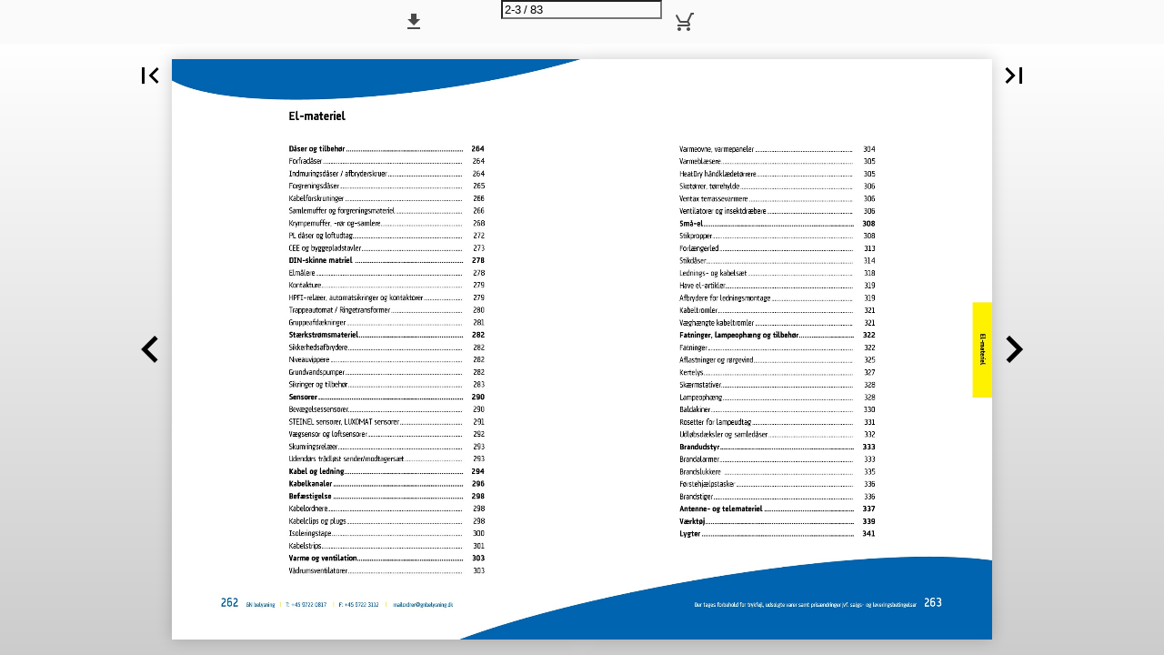

--- FILE ---
content_type: text/html; charset=utf-8
request_url: https://katalog.gnbelysning.dk/GNBelysning/hovedkatalog-2021-2022/gn-katalog-el-materiel-2021-22-web/?Page=2
body_size: 49232
content:


<!DOCTYPE html>
<html lang="da">
<head prefix="og: http://ogp.me/ns#">
	<meta charset="utf-8" />
	<meta name="viewport" content="initial-scale=1.0, minimum-scale=1.0, maximum-scale=1.0, user-scalable=no, width=device-width" />

	
	

<meta property="og:title" content="GN belysning—Side 2" />
<meta property="og:url" content="https://katalog.gnbelysning.dk/GNBelysning/hovedkatalog-2021-2022/gn-katalog-el-materiel-2021-22-web/?page=2" />
<meta property="og:description" content="El-materiel D&#229;ser og tilbeh&#248;r. 264 Forfrad&#229;ser. 264 Indmuringsd&#229;ser / afbryderskruer. 264 Forgreningsd&#229;ser. 265 Kabelforskruninger. 266 Samlemuffer og forg" />
<meta property="og:image" content="https://pz-ipaper-production-flipbooks-cdn.b-cdn.net/OpenGraphImage.ashx?v=[base64]" />
<meta property="og:type" content="website" />
	
	<meta name="robots" content="index, follow"/>
	<meta name="robots" content="noarchive" />
	<meta name="robots" content="noimageindex" />
	<meta name="robots" content="nopreview" />
	<meta name="google" content="notranslate" />

	
	<meta name="description" content="El-materiel D&#229;ser og tilbeh&#248;r. 264 Forfrad&#229;ser. 264 Indmuringsd&#229;ser / afbryderskruer. 264 Forgreningsd&#229;ser. 265 Kabelforskruninger. 266 Samlemuffer og forg" />


	<title>GN belysning—Side 2</title>
	
	
	<link type="text/css" rel="stylesheet" id="flipbook-base-style" href="https://pz-ipaper-production-flipbooks-cdn.b-cdn.net/Cache/508/508.7.0.0/Frontend-Desktop/desktop.bundle_gzip.css" crossorigin />

	
	
	<script type="text/javascript">window.staticSettings ={"styles":{"-1":{"bc":"#000000","bwh":null,"fa":1.0,"hs":false,"fch":null,"bch":null,"bw":0.0,"fah":null,"name":"","fc":"transparent"}},"url":"/GNBelysning/hovedkatalog-2021-2022/gn-katalog-el-materiel-2021-22-web/","countryCode":45,"paperId":2503360,"licenseId":187,"name":"GN katalog El-materiel 2021-22-web","pageTitle":"GN belysning—Side 2","pageTitleUndecorated":"GN belysning","frontendDomain":"ipaper.ipapercms.dk","paperCompleteUrl":"https://katalog.gnbelysning.dk/GNBelysning/hovedkatalog-2021-2022/gn-katalog-el-materiel-2021-22-web/","account":{"hash":"bc9b2047-c73f-4a69-ab0b-9a10df1b6573","fileExtensionsToOptimize":["jpeg","jpg","gif","webp","png"]},"image":{"normalWidth":703,"normalHeight":995,"thumbWidth":100,"zoomWidth":1143,"zoomHeight":1617},"pages":[1,2,3,4,5,6,7,8,9,10,11,12,13,14,15,16,17,18,19,20,21,22,23,24,25,26,27,28,29,30,31,32,33,34,35,36,37,38,39,40,41,42,43,44,45,46,47,48,49,50,51,52,53,54,55,56,57,58,59,60,61,62,63,64,65,66,67,68,69,70,71,72,73,74,75,76,77,78,79,80,81,82,83],"spreads":[[1],[2,3],[4,5],[6,7],[8,9],[10,11],[12,13],[14,15],[16,17],[18,19],[20,21],[22,23],[24,25],[26,27],[28,29],[30,31],[32,33],[34,35],[36,37],[38,39],[40,41],[42,43],[44,45],[46,47],[48,49],[50,51],[52,53],[54,55],[56,57],[58,59],[60,61],[62,63],[64,65],[66,67],[68,69],[70,71],[72,73],[74,75],[76,77],[78,79],[80,81],[82,83]],"enrichments":{"chunkUrls":{"1-27":"https://pz-ipaper-production-flipbooks-cdn.b-cdn.net/iPaper/Papers/1995d8bd-5d60-406f-a8eb-bb22d9ac50eb/Enrichments/v1/1697030160/~rq5qla8ABArrzgB0JdZW5J5I0JFPHsQEe9zVRAj9u1Rd-8QoXnx-SoPluyMj-RL/Page1-27.json?Policy=[base64]\u0026Signature=ZvsLq2tp6ru7mLi24b7PmGr88so0LOk-rrzGFdwOHYAEO9r4J8PaBIheT5gftDNytHvEIkqEexbOhAjZOLSNXZHIcZb506EuzbMiBDvjLJm8uUvTIznhKf39nQ6MFLJdIa0wEWZBt4PazDqd2s0rK~n6cYAvdrGpj2Q0Eig396Y_\u0026Key-Pair-Id=APKAIPGQN6BDBMBZ2LCA","28-51":"https://pz-ipaper-production-flipbooks-cdn.b-cdn.net/iPaper/Papers/1995d8bd-5d60-406f-a8eb-bb22d9ac50eb/Enrichments/v1/1697030160/~rq5qla8ABArrzgB0JdZW5J5I0JFPHsQEe9zVRAj9u1Rd-8QoXnx-SoPluyMj-RL/Page28-51.json?Policy=[base64]\u0026Signature=ZvsLq2tp6ru7mLi24b7PmGr88so0LOk-rrzGFdwOHYAEO9r4J8PaBIheT5gftDNytHvEIkqEexbOhAjZOLSNXZHIcZb506EuzbMiBDvjLJm8uUvTIznhKf39nQ6MFLJdIa0wEWZBt4PazDqd2s0rK~n6cYAvdrGpj2Q0Eig396Y_\u0026Key-Pair-Id=APKAIPGQN6BDBMBZ2LCA","52-73":"https://pz-ipaper-production-flipbooks-cdn.b-cdn.net/iPaper/Papers/1995d8bd-5d60-406f-a8eb-bb22d9ac50eb/Enrichments/v1/1697030160/~rq5qla8ABArrzgB0JdZW5J5I0JFPHsQEe9zVRAj9u1Rd-8QoXnx-SoPluyMj-RL/Page52-73.json?Policy=[base64]\u0026Signature=ZvsLq2tp6ru7mLi24b7PmGr88so0LOk-rrzGFdwOHYAEO9r4J8PaBIheT5gftDNytHvEIkqEexbOhAjZOLSNXZHIcZb506EuzbMiBDvjLJm8uUvTIznhKf39nQ6MFLJdIa0wEWZBt4PazDqd2s0rK~n6cYAvdrGpj2Q0Eig396Y_\u0026Key-Pair-Id=APKAIPGQN6BDBMBZ2LCA","74-83":"https://pz-ipaper-production-flipbooks-cdn.b-cdn.net/iPaper/Papers/1995d8bd-5d60-406f-a8eb-bb22d9ac50eb/Enrichments/v1/1697030160/~rq5qla8ABArrzgB0JdZW5J5I0JFPHsQEe9zVRAj9u1Rd-8QoXnx-SoPluyMj-RL/Page74-83.json?Policy=[base64]\u0026Signature=ZvsLq2tp6ru7mLi24b7PmGr88so0LOk-rrzGFdwOHYAEO9r4J8PaBIheT5gftDNytHvEIkqEexbOhAjZOLSNXZHIcZb506EuzbMiBDvjLJm8uUvTIznhKf39nQ6MFLJdIa0wEWZBt4PazDqd2s0rK~n6cYAvdrGpj2Q0Eig396Y_\u0026Key-Pair-Id=APKAIPGQN6BDBMBZ2LCA"},"pageChunksIndexes":{"1":"1-27","2":"1-27","3":"1-27","4":"1-27","5":"1-27","6":"1-27","7":"1-27","8":"1-27","9":"1-27","10":"1-27","11":"1-27","12":"1-27","13":"1-27","14":"1-27","15":"1-27","16":"1-27","17":"1-27","18":"1-27","19":"1-27","20":"1-27","21":"1-27","22":"1-27","23":"1-27","24":"1-27","25":"1-27","26":"1-27","27":"1-27","28":"28-51","29":"28-51","30":"28-51","31":"28-51","32":"28-51","33":"28-51","34":"28-51","35":"28-51","36":"28-51","37":"28-51","38":"28-51","39":"28-51","40":"28-51","41":"28-51","42":"28-51","43":"28-51","44":"28-51","45":"28-51","46":"28-51","47":"28-51","48":"28-51","49":"28-51","50":"28-51","51":"28-51","52":"52-73","53":"52-73","54":"52-73","55":"52-73","56":"52-73","57":"52-73","58":"52-73","59":"52-73","60":"52-73","61":"52-73","62":"52-73","63":"52-73","64":"52-73","65":"52-73","66":"52-73","67":"52-73","68":"52-73","69":"52-73","70":"52-73","71":"52-73","72":"52-73","73":"52-73","74":"74-83","75":"74-83","76":"74-83","77":"74-83","78":"74-83","79":"74-83","80":"74-83","81":"74-83","82":"74-83","83":"74-83"}},"initialSpreads":[[1],[2,3],[4,5]],"initialSpreadsIndexes":[0,1,2],"infotext":{"alignment":"top left","hasContent":false,"rawSourceMode":false},"newsticker":{"entries":[]},"pdf":{"isExternal":false},"shop":{"allowCustomItem":false,"clearBasketOnCheckout":false,"defaultCountryCode":45,"externalBasketUrl":"https://www.gnbelysning.dk/shop/indkoebskurv","externalJsonShopLinks":false,"hidePrices":false,"hovertext":"[name]","icon":"svg-icon-shop-basket--1","isUsingDefaultShopIcon":true,"limitProductsInBasket":99,"limitProductsInBasketText":"Cart already contains the maximum allowed number of this item.","minimumBasketValue":null,"minimumBasketValueText":"Add items for [remainingValue] or more before proceeding with checkout.","continueShoppingText":null,"emptyCartText":null,"toastItemAddedText":null,"toastCartCtaText":null,"checkoutOptions":{"primary":[],"secondary":[],"data":{"emailCheckout":[],"shopIntegrationCheckout":[]}}},"share":{"isSharingEnabled":false},"colors":{"preloaderBottomColor":"FFFFFF","preloaderTopColor":"FFFFFF","catalogBackground":"#FFFFFF","catalogBackgroundGradientBottom":"#cccccc","toolbarBackground":"#FAFAFA","toolbarIcon":"#4A4A4A","toolbarMenuText":"#666666","moduleBackground":"#4A4A4A","moduleText":"#FAFAFA","moduleEntryBackground":"#F5F5F5","moduleEntryText":"#1D1D1D","navigationBackground":"#FFFFFF","navigationIcon":"#4A4A4A","callToActionBackground":"#16A085","callToActionText":"#FFFFFF"},"config":{"isStartOnSpread":false,"pageNumber":1,"backgroundImage":null,"isCrossFade":false,"firstNumberedPage":1,"disableStandardUI":false,"disableNavigationBars":false,"mobileInterfaceState":"","isBuildAFlipbook":false,"buildAFlipbookId":null,"systemCulture":"en-US","countryCodes":[{"areaCode":43,"name":"Austria"},{"areaCode":54,"name":"Argentina"},{"areaCode":32,"name":"Belgium"},{"areaCode":387,"name":"Bosnia and Herzegovina"},{"areaCode":55,"name":"Brazil"},{"areaCode":359,"name":"Bulgaria"},{"areaCode":56,"name":"Chile"},{"areaCode":86,"name":"China"},{"areaCode":57,"name":"Colombia"},{"areaCode":385,"name":"Croatia"},{"areaCode":420,"name":"Czech Republic"},{"areaCode":45,"name":"Denmark"},{"areaCode":372,"name":"Estonia"},{"areaCode":298,"name":"Faroe Islands"},{"areaCode":358,"name":"Finland"},{"areaCode":33,"name":"France"},{"areaCode":49,"name":"Germany"},{"areaCode":30,"name":"Greece"},{"areaCode":36,"name":"Hungary"},{"areaCode":354,"name":"Iceland"},{"areaCode":353,"name":"Ireland"},{"areaCode":39,"name":"Italy"},{"areaCode":81,"name":"Japan"},{"areaCode":7,"name":"Kazakhstan"},{"areaCode":371,"name":"Latvia"},{"areaCode":370,"name":"Lithuania"},{"areaCode":389,"name":"Macedonia"},{"areaCode":60,"name":"Malaysia"},{"areaCode":356,"name":"Malta"},{"areaCode":52,"name":"Mexico"},{"areaCode":47,"name":"Norway"},{"areaCode":51,"name":"Peru"},{"areaCode":63,"name":"Philippines"},{"areaCode":48,"name":"Poland"},{"areaCode":351,"name":"Portuguese"},{"areaCode":40,"name":"Romania"},{"areaCode":7,"name":"Russia"},{"areaCode":381,"name":"Serbia"},{"areaCode":421,"name":"Slovakia"},{"areaCode":386,"name":"Slovenia"},{"areaCode":34,"name":"Spain"},{"areaCode":46,"name":"Sweden"},{"areaCode":41,"name":"Switzerland"},{"areaCode":66,"name":"Thailand"},{"areaCode":31,"name":"The Netherlands"},{"areaCode":90,"name":"Turkey"},{"areaCode":380,"name":"Ukraine"},{"areaCode":971,"name":"United Arab Emirates"},{"areaCode":44,"name":"United Kingdom"},{"areaCode":1,"name":"United States"},{"areaCode":84,"name":"Vietnam"}],"isFirstPageCentered":true,"useUpdatedZoomLogic":false},"forwardParams":{},"openTableOfContents":false,"useAsyncScriptLoading":true,"scripts":[{"integrationName":"PopupsJavascriptIntegration","requiredConsent":"Advertising","scripts":[{"attributes":[],"source":"(function(i,P,a,p,e,r){\r\nvar d=i.document,l=i.location,o=l.origin||(l.protocol+\u0027//\u0027+l.hostname),b=o+l.pathname+l.search;\r\nif(d.getElementById(a=a+\u0027-\u0027+e))return;\r\nr=d.querySelector(P).parentNode.appendChild(d.createElement(P));\r\nr.id=a;r.async=1;r.src=p+(+new Date)+\u0027/\u0027+e+\u0027.js\u0027+\u0027?iper=\u0027+encodeURIComponent(b)})\r\n(window,\u0027script\u0027,\u0027ipaper-embeds\u0027,\u0027https://embeds.ipaper.io/v2/\u0027,\u0027MTYtMTg3\u0027);"}]}],"seo":{"isAdobeAnalyticsEnabled":false,"isGoogleAnalyticsEnabled":false,"isGoogleAnalyticsLinkerPluginEnabled":false,"isGoogleTagManagerEnabled":false,"googleAnalyticsPropertyType":0,"googleAnalyticsID":"","googleAnalyticsLinkerDomains":null,"googleAnalyticsTrackerNames":[],"googleAnalyticsAllowEventBleeding":false,"googleTagManagerID":""},"pageTexts":["El-materiel 2021/22 – NEM AT HANDLE MED Tilgængelighed – Alsidighed – Tryghed","El-materiel Dåser og tilbehør. 264 Forfradåser. 264 Indmuringsdåser / afbryderskruer. 264 Forgreningsdåser. 265 Kabelforskruninger. 266 Samlemuffer og forgreningsmateriel. 266 Krympemuffer, -rør og-samlere. 268 PL dåser og loftudtag. 272 CEE og byggepladstavler. 273 DIN-skinne matriel . 278 Elmålere. 278 Kontakture. 279 HPFI-relæer, automatsikringer og kontaktorer. 279 Trappeautomat / Ringetransformer. 280 Gruppeafdækninger. 281 Stærkstrømsmateriel. 282 Sikkerhedsafbrydere. 282 Niveauvippere. 282 Grundvandspumper. 282 Sikringer og tilbehør. 283 Sensorer. 290 Bevægelsessensorer. 290 STEINEL sensorer, LUXOMAT sensorer. 291 Vægsensor og loftsensorer. 292 Skumringsrelæer. 293 Udendørs trådløst sender/modtagersæt. 293 Kabel og ledning. 294 Kabelkanaler. 296 Befæstigelse. 298 Kabelordnere. 298 Kabelclips og plugs. 298 Isoleringstape. 300 Kabelstrips. 301 Varme og ventilation. 303 Vådrumsventilatorer. 303 262 GN belysning I T: +45 9722 0817 I F: +45 9722 3112 I mailordrer@gnbelysning.dk","El-materiel Varmeovne, varmepaneler. 304 Varmeblæsere. 305 HeatDry håndklædetørrere. 305 Skotørrer, tørrehylde. 306 Ventax terrassevarmere. 306 Ventilatorer og insektdræbere. 306 Små-el. 308 Stikpropper. 308 Forlængerled. 313 Stikdåser. 314 Lednings- og kabelsæt. 318 Have el-artikler. 319 Afbrydere for ledningsmontage. 319 Kabeltromler. 321 Væghængte kabeltromler. 321 Fatninger, lampeophæng og tilbehør. 322 Fatninger. 322 Aflastninger og rørgevind. 325 Kertelys. 327 Skærmstativer. 328 Lampeophæng. 328 Baldakiner. 330 Rosetter for lampeudtag. 331 Udløbsdæksler og samledåser. 332 Brandudstyr. 333 Brandalarmer. 333 Brandslukkere . 335 Førstehjælpstasker. 336 Brandstiger. 336 Antenne- og telemateriel. 337 Værktøj. 339 Lygter. 341 263 Der tages forbehold for trykfejl, udsolgte varer samt prisændringer jvf. salgs- og leveringsbetingelser","Dåser og tilbehør Forfradåser Fremstillet af halogenfrit kunststof og glødetrådsprøvet v/850 º . CE godkendte. Kan sammenbygges såvel lodret, som vandret. Kan monteres i pladetykkelser 9-27mm. Standard Ø56mm hulsav anvendes ved huludskæring. Er i skråfladerne forsynet med 4 stk. 16 mm udslagsblanketter for kabel og rør. Kabel aflastes med trækaflastningen. Udslagsbrikker i top og bund. Dåserne sammenkobles enkelt med det patenterede koblingssystem. Varenr. Stregkode Beskrivelse Colli 630606 5 704193 160606 Forfradåse 1,0 m 10 630613 5 704193 160613 Forfradåse 1,5 m 10 630620 Forfradåse 2,0 m 10 5 704193 161627 630644 Forfradåse 2,5 m 10 5 704193 161641 630658 Forfradåse 2x1,5 m 10 5 704193 161658 630665 Forfradåse 3x1,5 m 10 5 704193 161665 630637 Aflastning til forfradåse, 10 stk. i pose 5 5 704193 160637 Indmuringsdåser Indmuringsdåsen kan vendes 90 º . Kan monteres og sammenbygges såvel lodret som vandret. Ekstra plads til dine kabler, 40 mm dyb. Tilpasset alle aktuelle afbrydere, stikkontakter m.v., som er på det danske marked. Fremstillet i halogenfrit materiale, og glødetrådsprøvet v/850 º C. Varenr. Stregkode Beskrivelse Colli 630507 5 704193 160545 Indmuringsdåse 1.0 m 10 630514 5 704193 160552 Indmuringsdåse 1.5 m 10 630521 5 704193 160569 Indmuringsdåse 2,0 m 10 630538 5 704193 160538 Indmuringsdåse 2,5 m 10 264 GN belysning I T: +45 9722 0817 I F: +45 9722 3112 I mailordrer@gnbelysning.dk","Forgreningsdåser Varenr. Stregkode Beskrivelse Colli 143702 Forgreningsdåse grå, 85x40x40mm 30 9 006604 027123 173710 8 017521 110943 Forgreningsdåse grå, 80x80x40mm, IP 65 90 653589 6 410016 125088 Forgreningsdåse grå, 86x86x39mm, IP65 Ensto IP 55 AP9 50 653590 6 410016 125095 Forgreningsdåse hvid, 86x86x39mm, IP65 Ensto AP9 50 653587 6 418677 308147 AP9 aflastning 1 653752 6 418677 300028 Forgreningsdåse grå, AP6 5p 2,5 mm indlæg 1 653753 6 410016 020062 Forgreningsdåse hvid, AP6 5p 2,5 mm indlæg 1 133701 JA-US Universaldåse hvid, 65x90x28mm 5 703770 000229 10 133702 JA-US Universaldåse grå, 65x90x28mm 10 5 703770 000199 133711 JA-US Universaldåse hvid, 38x65x28mm 10 5 703770 002001 133712 JA-US Universaldåse grå, 38x65x28mm 10 5 703770 001905 133721 JA-US Membrandåse hvid, 80x48x35mm IP55 10 5 703770 004043 675000 Tilslutningsboks for armatur 5-polet 2x0,75mm2 1 5 704413 017550 675005 Tilslutningsboks for armatur 5-polet 4x0,75mm2 1 5 704413 019622 I El-materiel El-materiel 265 Der tages forbehold for trykfejl, udsolgte varer samt prisændringer jvf. salgs- og leveringsbetingelser","Kabelforskruninger Varenr. Stregkode Beskrivelse 211210 Forskruning M12 PA6 kabel Ø2,5-6,5mm 4 012195 533184 211211 Forskruning M16 PA6 kabel Ø4,5-10mm 4 012195 533245 211212 211213 Forskruning M20 PA6 kabel Ø6mm 4 012195 533665 4 012195 533726 Forskruning M25 PA6 kabel Ø9mm 211214 Forskruning M32 PA6 kabel Ø15-21mm 4 012195 533788 211310 4 012195 874164 Møtrik M12 211311 5 705378 789117 Møtrik M16 211312 4 012195 944546 Møtrik M20 211313 4 012195 944607 Møtrik M25 211314 4 012195 944669 Møtrik M32 Samlemuffer Varenr. Stregkode Klemmerækker Beskrivelse 653631 653634 5 701947 067006 12-pol. 2,5 mm 2 6 418677 105180 12 pol. 10 mm 2 Colli 100 50 50 25 20 100 100 100 100 50 Colli 10 1 266 GN belysning I T: +45 9722 0817 I F: +45 9722 3112 I mailordrer@gnbelysning.dk","Varenr. Stregkode Beskrivelse Colli Sampro samlemuffer 122108 Klar 2,5 mm 2 100 stk. 1 5 705581 610116 122208 Klar 2,5 mm 2 3000 stk. i spand 1 5 704413 006677 122250 Klar 2,5/4 mm 2 100 stk. torx10 1 5 705581 620115 122253 Klar 2,5/4 mm 2 3000 stk. torx10 i spand 1 5 704413 016850 122140 5 705581 110111 Dobbelt, klar 10 mm 2 100 stk. 1 122240 5 704413 005465 Dobbelt, klar 10 mm 2 1500 stk. i spand 1 122251 5 705581 110159 Dobbelt, klar 2x10 mm 2 100 stk. torx10 1 122254 5 704413 016867 Dobbelt, klar 2x10 mm 2 1500 stk. torx10 i spand 1 122252 5 705581 110340 Klar 10 mm 2 100 stk. torx10 1 212108 4 025221 113014 Porcelæn, 0,5-4mm 2 2-pol 1 212109 Porcelæn, 0,5-4mm 2 3-pol 1 4 025221 113021 212140 Porcelæn, 10mm 2 2-pol 1 5 705378 080320 212141 Porcelæn, 10mm 2 3-pol 1 5 704413 012739 I El-materiel El-materiel 267 Der tages forbehold for trykfejl, udsolgte varer samt prisændringer jvf. salgs- og leveringsbetingelser","Varenr. Stregkode Beskrivelse Universalkabelsko til AL og CU kabler De spændes med umbraco og der skal dermed ikke bruges presseværktøj. Med få numre kan der erstattes kabelsko fra 10-240 mm 2 . 467001 Universalkabelsko V120 AL/CU 10-120 mm 2 5 706733 723012 467002 Universalkabelsko V300 AL/CU 50-240 mm 2 5 706733 723029 467010 5 706733 726013 Laske til V120 Ø8mm 467011 5 706733 726020 Laske til V120 Ø10mm 467012 5 706733 726068 Laske til V300 Ø8mm 467013 5 706733 726075 Laske til V300 Ø10mm 467014 5 706733 726082 Laske til V300 Ø12mm Colli 25 25 100 100 100 100 100 Krympemuffer, -rør, -samlere Varenr. Stregkode Beskrivelse Krympemuffe sortiment 633010 5 706208 200086 NST M - 5 x 1-4 mm 633011 5 706208 200000 NST 0 - 5 x 1,5-6 mm 633012 5 706208 200017 NST 1 - 5 x 4-16 mm 633013 5 706208 200024 NST 2 - 4 x 10-50 mm Colli 1 1 1 1 268 GN belysning I T: +45 9722 0817 I F: +45 9722 3112 I mailordrer@gnbelysning.dk","Varenr. Stregkode Beskrivelse Krympeflex æske, uden lim, sort 633014 633015 633016 633017 633018 633019 633020 633021 633022 5 706208 200710 5 706208 200727 5 706208 200734 5 706208 200741 5 706208 200758 5 706208 200765 5 706208 200772 5 706208 200789 5 706208 200796 LINK 1,6/0,8 mm, 12 m LINK 2,4/1,2 mm, 11 m LINK 3,2/1,6 mm, 11 m LINK 4,8/2,4 mm, 9 m LINK 6,4/3,2 mm, 7 m LINK 9,5/4,8 mm, 6 m LINK 12,7/6,4 mm, 6 m LINK 19,1/9,5 mm, 5 m LINK 25,4/12,7 mm, 3 m Krympeflex æske, med lim, sort 633023 633024 633025 633026 633027 633028 633029 5 706208 200901 5 706208 200918 5 706208 200925 5 706208 200932 5 706208 200949 5 706208 200956 5 706208 200963 LINK 3,0/1,0 mm, 5 m LINK 4,5/1,5 mm, 5 m LINK 6,0/2,0 mm, 3,5 m LINK 9,0/3,0 mm, 3 m LINK 12,0/4,0 mm, 2,5 m LINK 18,0/6,0 mm 2,0 m LINK 24,0/8,0 mm 1,5 m Colli 1 1 1 1 1 1 1 1 1 1 1 1 1 1 1 1 I El-materiel El-materiel 269 Der tages forbehold for trykfejl, udsolgte varer samt prisændringer jvf. salgs- og leveringsbetingelser","Varenr. Stregkode Beskrivelse Krymperør, sort tyndvægget, L1,2m, 3:1 med lim 633030 5 706208 210009 NSA 3/1 633031 5 706208 210016 NSA 6/2 633032 5 706208 210023 NSA 9/3 633033 5 706208 210030 NSA 12/4 633034 5 706208 210047 NSA 19/6 633035 5 706208 210054 NSA 24/8 633036 5 706208 210061 NSA 40/13 633037 5 706208 210085 NSA 50/19 Krymperør, transparent, L1,2m, 3:1 med lim 633038 633039 633040 633041 633042 633043 633044 633045 5 706208 202646 NSAT 3/1 5 706208 202653 NSAT 6/2 5 706208 202660 NSAT 9/3 5 706208 202677 NSAT 12/4 5 706208 202684 NSAT 19/6 5 706208 202691 NSAT 24/8 5 706208 202707 NSAT 40/13 5 706208 202714 NSAT 50/19 Colli 1 1 1 1 1 1 1 1 1 1 1 1 1 1 1 1 270 GN belysning I T: +45 9722 0817 I F: +45 9722 3112 I mailordrer@gnbelysning.dk","Varenr. Stregkode Lynlåsmuffe med lim Beskrivelse 633046 5 706208 204169 WAC-Mini 500 mm, (43/8) mm 633047 5 706208 204053 WAC-0/500 (50/15) mm 633048 5 706208 204060 WAC-1/500 (75/22) mm 633049 5 706208 204077 WAC-2/500 (105/30) mm Krympbare samlere 634010 5 706208 405801 Rød, 100 stk. 0,5-1,5mm 2 634011 5 706208 405818 Blå, 100 stk. 1,5-2,5mm 2 634012 5 706208 405825 Gul 100 stk. 2,5-6mm Colli 1 1 1 1 1 1 1 I El-materiel El-materiel 271 Der tages forbehold for trykfejl, udsolgte varer samt prisændringer jvf. salgs- og leveringsbetingelser","PL dåser og loftudtag Varenr. Stregkode Beskrivelse Colli Loftudtag for PL dåse – kan opbores med metalbor Dæksel aftages enkelt med fladhovedet skruetrækker og påsættes uden besvær Loftudtaget er tilpasset alle aktuelle loftdåser, som PL-dåsen o.l. 631003 5 704193 121003 Loftudtag Hvid Ø80mm f/PL dåse 2L+N+J Ledningshul: Ø7,0mm 10 631010 5 704193 121010 Dæksel f lampeudtag Ø80 Kenning 10 631001 5 704193 160705 Loftdåse for Ø80mm lampeudtag 8 631002 Bærejern for loftdåse 10 5 704193 160712 631005 Loftdåse for Ø80mm lampeudtag ”vindtæt” 8 5 704193 160750 631006 Tætningsring for 631005 10 5 704193 160736 481001 UNI Beslag til PL dåse 1 5 704413 004949 331001 Flydende beslag til PL-dåse 1 5 704413 005304 331002 5 704413 005502 Metalbeslag til flydende beslag 1 272 GN belysning I T: +45 9722 0817 I F: +45 9722 3112 I mailordrer@gnbelysning.dk","CEE og byggepladstavler Varenr. Stregkode Beskrivelse CEE stikpropper 354258 192525 354259 192527 354223 354290 192530 354291 354292 9 003399 124822 16A 230V 1P+N+J, blå, IP44 5 703901 018024 16A 230V 1P+N+J, blå, IP44 9 003399 100833 16A 400V 3P+N+J, rød, IP44 5 703901 018048 16A 400V 3P+N+J, rød, IP44 16A 400V 3P+N+J, rød, IP44, fasevender 5 706581 200000 9 003399 125447 32A 400V 3P+N+J, rød, IP44 5 703901 018062 32A 400V 3P+N+J, rød, IP44 9 003399 040061 63A 400V 3P+N+J, rød, IP66 9 003399 020582 125A 400V 3P+N+J, rød, IP66 Colli 1 1 1 1 1 1 1 1 1 I El-materiel El-materiel 273 Der tages forbehold for trykfejl, udsolgte varer samt prisændringer jvf. salgs- og leveringsbetingelser","Varenr. Stregkode CEE forlængerled Beskrivelse 354256 192526 354257 192528 354293 192531 354294 354295 9 003399 124853 16A 230V 2P+J, blå, IP44 5 703901 018185 16A 230V 2P+J, blå, IP44 9 003399 102134 16A 400V 3P+N+J, rød, IP44 5 703901 018055 16A 400V 3P+N+J, rød, IP44 9 003399 124952 32A 400V 3P+N+J rød, IP44 5 703901 018079 32A 400V 3P+N+J rød, IP44 9 003399 042294 63A 400V 3P+N+J, rød, IP66 9 003399 020599 125A 400V 3P+N+J, rød, IP66 CEE vægstikdåser 354252 9 003399 113062 16A 230V 2P+J, blå, IP44 354253 9 003399 115066 16A 400V 3P+N+J, rød, IP44 354296 354297 9 003399 125065 32A 400V 3P+N+J, rød, IP44 9 003399 135064 63A 400V 3p+N+J, rød, IP66 354298 9 003399 145063 125A 400V 3P+N+J, rød, IP66 Colli 1 1 1 1 1 1 1 1 1 1 1 1 1 274 GN belysning I T: +45 9722 0817 I F: +45 9722 3112 I mailordrer@gnbelysning.dk","I El-materiel El-materiel Varenr. Stregkode CEE vægindtag Beskrivelse 354448 354449 9 003399 513060 16A 230V 2P+J, blå, IP44 9 003399 515064 16A 400V 3P+N+J, rød, IP44 354450 9 003399 525063 32A 400V 3P+N+J, rød, IP44 354451 9 003399 062315 63A 400V 3P+N+J, rød, IP66 354452 9 003399 062872 125A 400V 3P+N+J, rød, IP66 CEE vægindtag for indbygning 354453 9 003399 066238 16A 230V 2P+J, blå, IP44 354454 9 003399 067334 16A 400V 3P+N+J, rød, IP44 354455 9 003399 068546 32A 400V 3P+N+J, rød, IP44 354456 9 003399 069321 63A 400V 3P+N+J, rød, IP66 354457 9 003399 069826 125A 400V 3P+N+J, rød, IP66 CEE stikdåser f. flangemontage lige 354299 9 003399 043482 16A 230V 2P+J, (70x70) 354300 9 003399 315060 16A 400V 3P+N+J, (70x70) 354440 9 003399 047275 32A 400V 3P+N+J (70x70) 354442 5 704413 021199 63A 400V 3P+N+J, (100x100) 354443 9 003399 048500 125A 400V 3P+N+J, (120x120) Colli 1 1 1 1 1 1 1 1 1 1 1 1 1 1 1 275 Der tages forbehold for trykfejl, udsolgte varer samt prisændringer jvf. salgs- og leveringsbetingelser","Varenr. Stregkode Beskrivelse CEE stikdåser f. flangemontage skrå 354444 9 003399 116070 16A 230V 2P+J, (70x85) 354441 9 003399 052521 16A 400V 3P+N+J, (80x97) 354445 9 003399 054457 32A 400V 3P+N+J, (80x97 354446 9 003399 199868 63A 400V 3P+N+J, (100x112) skrå 354447 125A 400V 3P+N+J, (120x130) skrå 9 003399 020681 CEE kabelsæt 400V 16A m/fasevender 192511 192512 192513 192514 5 703901 017935 5G1,5mm 2 10m 5 703901 017942 5G1,5mm 2 20m 5 703901 017959 5G2,5mm 2 10m 5 703901 017966 5G2,5mm 2 20m Colli 1 1 1 1 1 1 1 1 1 276 GN belysning I T: +45 9722 0817 I F: +45 9722 3112 I mailordrer@gnbelysning.dk","Varenr. Stregkode Beskrivelse Colli Diverse CEE materiel 354251 354265 192517 5 706581 200123 CEE Combi stik, hvid 16A 3P+N+J 400V+dk m/4 kabeludgange IP44 10 5 704413 016324 CEE Combi stik, grå 16A 3P+N+J 400V+dk m/4 kabeludgange IP44 10 Adaptor CEE han til DK hun 33cm 1 5 703901 018154 192518 Adaptor CEE hun til DK han 120cm 1 5 703901 018161 192519 Fordelerstik 1xCEE + 3xDK 400V 16A 1 5 703901 018116 354250 9 003399 124594 CEE forgrener 16A 400 3P+N+J ind 3 stk. 230V 16A 1P+N+J ud IP44 1 354249 9 003399 304118 CEE forgrener 16A 400 3P+N+J ind 3 stk. 400V 16A 3P+N+J ud 2 354247 9 003399 304538 CEE campingadaptor 16A/3P 230V til dansk udtag 1 354246 9 003399 210136 CEE campingadaptor 16A/5P 400V til dansk udtag 1 354255 5 704413 004789 DK vægstikdåse 230V med jord, 22750 blå 1 192500 5 703901 017898 Byggestrømstavle 16A 4x230v+2x16A 5P HPFI 1 192501 5 703901 017904 Byggestrømstavle 32A 4x230V+2x16A 5P HPFI 1 I El-materiel El-materiel 277 Der tages forbehold for trykfejl, udsolgte varer samt prisændringer jvf. salgs- og leveringsbetingelser","DIN-skinnemateriel Elmålere Varenr. Stregkode Beskrivelse Colli 354280 1-faset 230V 50/60Hz 1 5 704413 013675 Digitalt display, MID Certificeret B+D, max. 45A direkte måling, 18 mm bred (1 modul) Nøjagtighedsklasse B, pulsudgang (1000/kWh), max. kabel: 10 mm 2 , egeneffekt 0,4W Mulighed for reverse 354281 5 704413 013682 3-faset 230/400V 50/60Hz 1 Mekanisk display, max. 100A direkte måling, 122 mm bred (7 moduler) Nøjagtighedsklasse 1, Pulsudgang (800/kWh), max. kabel: 35 mm 2 , egeneffekt 2W 354282 3-faset 230/400V 50/60Hz 1 5 704413 013699 Digitalt display, MID Certificeret B+D, max. 100A direkte måling, 122 mm bred (7 moduler) Passer i stikbens målerklemrække! Nøjagtighedsklasse B, Pulsudgang (1000/(kWh) Max. kabel: 35 mm 2 , egeneffekt 2W, mulighed for reverse 354283 5 704413 013705 EL-måler (BI) 3F LCD 400V/80A 4M kl.I Digitalt display, max. 80A direkte måling, 76 mm bred (4 moduler) Pulsudgang (800/kWh), max. kabel: 35 mm 2 , egeneffekt 2W 354284 5 704413 014399 3-faset 230/400V 50/60Hz 1 Digitalt display, MID Certificeret B+D, max. 80A direkte måling, 76 mm bred (4 moduler) Nøjagtighedsklasse B, Pulsudgang (1000/kWh), max. kabel: 35 mm 2 , egeneffekt 2W 354288 3-faset 230/400V 50/60Hz 1 5 704413 014405 Digital display, MID Certificeret B+D, max. 100A direkte måling M-BUS, 70 mm bred (4 moduler) Nøjagtighedsklasse B, pulsudgang (1000/kWh) kan ændres via IR/PC Max. kabel: 35 mm 2 (max 25 mm 2 hvis flerkorede ledere), egeneffekt 2W 354242 9 003399 018411 Elmåler til camping, m/kabel 2xCEE 3P/230V 16A 50 cm kabel IP44, H07Rn-f 3 x 2,5mm 2 1 278 GN belysning I T: +45 9722 0817 I F: +45 9722 3112 I mailordrer@gnbelysning.dk","Kontakture ORBIS Mekaniske og digitale kontakture til indbygning på DIN skinne Varenr. Stregkode Beskrivelse 354230 8 426709 001896 Mekanisk kontaktur døgn, 17,5 mm UNO-D 354232 8 426709 106485 Mekanisk kontaktur døgn/gangreserve, 44 mm SuPRA-QRD 354233 8 426709 103705 Digitalt kontaktur 1 kanal, 230V, 35mm DAT-MICRO+, forprogrammeret 354229 8 426709 103729 Mekanisk kontaktur ASTRO-LOG 2 kanal 230V 35mm, astronomisk døgnur, gangreserve 4 år Colli 1 1 1 1 Kontakture med Bluetooth programmering Varenr. Stregkode Beskrivelse 490101 7 350007 670656 Digitalt kontaktur døgn/uge, 1 kanal, m/Bluetooth, 35mm 490105 7 350007 670670 Digitalt kontaktur Astro/døgn/uge/år, 1 kanal, m/Bluetooth, 35mm Nem programmering på en APP til smartphone. Sendes via Bluetooth, som er indbygget i kontakturene. Colli 1 1 HPFI relæer, automatsikringer og kontaktorer Varenr. Stregkode Beskrivelse Colli Benedikt \u0026 Jäger Installationskontaktorer 354161 AC21 drift, iht. En60947-3-1 2NO, 230VAC 25A 6 9 005738 161062 354160 AC21 drift, iht. En60947-3-1 4NO, 230VAC 25A 6 9 005738 652027 I El-materiel El-materiel 279 Der tages forbehold for trykfejl, udsolgte varer samt prisændringer jvf. salgs- og leveringsbetingelser","Varenr. Stregkode Beskrivelse Colli Automatsikringer 635000 Safety C-automat 1P+N 6kA/C, 10A 10 5 706208 600121 635001 Safety C-automat 1P+N 6kA/C, 13A 10 5 706208 600138 635002 Safety C-automat 3P+N 6kA/C, 13A 10 5 706208 600145 635003 Safety C-automat 3P+N 6kA/C, 16A 10 5 706208 600152 HPFI relæ 635004 Safety HPFI 4P 6kA/30mA Type A, 40A N-right 10 5 706208 600305 635005 5 706208 600459 Safety HPFI 4P 6kA/30mA Type A, 63A N-right 10 PFI relæ 635006 5 706208 600466 Safety PFI 4P 6kA/300mA Type A 63A N-right Trappeautomater / ringetransformer 354238 8 426709 106645 Orbis Trappeautomat T11 1 354237 Trappeautomat T-16 230V 10A 1 8 426709 001186 354150 3 838895 005322 ETI Ringetransformer for indbygning i gruppetavler ZT 8/12 - 2 m bred 1 280 GN belysning I T: +45 9722 0817 I F: +45 9722 3112 I mailordrer@gnbelysning.dk","Gruppeafdækninger IP40, halogenfrit materiale med udslagsblanketter og indstøbt DIN-skinne. Dobbeltisoleret. Varenr. Stregkode Beskrivelse Colli 539002 8 017521 090016 2 modul 55x135x80 1 539004 4 modul 100x135x90, effekttab max. 9W 1 8 017521 090245 539006 6 modul 140x135x90, effekttab max. 9W 1 8 017521 094489 539008 8 modul 200x160x90, effekttab max. 14,5W 1 8 017521 090269 539009 Nul/jordklemme t/8modul 2x16 mm 2 +8x10mm 2 1 8 017521 140681 I El-materiel El-materiel 281 Der tages forbehold for trykfejl, udsolgte varer samt prisændringer jvf. salgs- og leveringsbetingelser","Stærkstrømsmateriel Sikkerhedsafbrydere Elteco Varenr. 354221 354462 354463 Stregkode 5 706581 150008 5 706581 009931 5 706581 009948 Beskrivelse Sikkerhedsafbryder, grå, 25A, 3P+N+J, 120x80x80mm, 4 x M20 forskruninger Forsyningsadskiller, 35A, AC23 3P+N, grå/sort, IP56 Forsyningsadskiller, 63A, AC23 3P+N, grå/sort, IP56 Colli 20 20 20 354461 Sikkerhedsafbryder, gul/grå 35A AC23 3P+N, IP56 20 5 706581 009962 354464 Sikkerhedsafbryder, gul/grå 63A AC23 3P+N, IP56 20 5 706581 009979 Niveauvippere AKO niveauvipper for tømning og fyldning, med sk iftekontakt, 250V, 10A, niveau afb. ”økologisk” Varenr. Stregkode Beskrivelse Colli 354225 8 431636 531200 m/6 m ledning 4 354226 8 431636 531255 m/15 m ledning 4 Grundvandspumper 230V, temp.væske 35 0 , IP68 Varenr. Stregkode Beskrivelse Colli 354273 5 704413 009074 LIFT 60 0,45kW, 3A, 2800 rpm. Løftehøjde 10 mYdelse 225L/min. 1 282 GN belysning I T: +45 9722 0817 I F: +45 9722 3112 I mailordrer@gnbelysning.dk","Sikringer og tilbehør Varenr. Stregkode Beskrivelse ETI Sikringer, 230/400V iht. EN60269 354001 3 838895 000488 DO1 Sikring 2A 354002 3 838895 000495 DO1 Sikring 4A 354003 3 838895 000501 DO1 Sikring 6A 354004 3 838895 000518 DO1 Sikring 10A 354005 3 838895 000587 DO1 Sikring 13A 354006 3 838895 000525 DO1 Sikring 16A 354010 3 838895 000532 DO2 Sikring 20A 354011 3 838895 000549 DO2 Sikring 25A 354012 3 838895 000556 DO2 Sikring 35A 354013 3 838895 000563 DO2 Sikring 50A 354014 3 838895 000570 DO2 Sikring 63A ETI Sikringselementer, 230/400V iht. EN60269 354031 3 838895 139126 DO2 ISO 3 pol 63A E18 354041 3 838895 005292 Sikringshoved D02 I El-materiel Colli 10 10 10 10 10 10 10 10 10 10 10 5 1 El-materiel 283 Der tages forbehold for trykfejl, udsolgte varer samt prisændringer jvf. salgs- og leveringsbetingelser","Varenr. Stregkode Beskrivelse ETI Pasringe 230/400V iht. EN60269 354050 3 838895 004707 DO1 6A 354051 3 838895 004714 DO1 10A 354064 3 838895 004769 DO2 16A 354065 3 838895 004776 DO2 20A 354066 3 838895 004783 DO2 25A 354067 3 838895 004790 DO2 35A 354068 3 838895 004806 DO2 50A ETI Sikringer 230/400V iht. EN60269 354081 3 838895 004141 DZI Universal 4A 354082 3 838895 000044 DZII Universal 10A E27 354083 3 838895 000068 DZII Universal 16A E27 354084 3 838895 000075 DZII Universal 20A E27 354085 3 838895 000082 DZII Universal 25A E27 354086 3 838895 000174 DZIII Universal 35A E33 354087 3 838895 000181 DZIII Universal 50A E33 354088 3 838895 000198 DZIII Universal 63A E33 Colli 50 50 50 50 50 50 50 20 25 25 25 25 25 25 6 284 GN belysning I T: +45 9722 0817 I F: +45 9722 3112 I mailordrer@gnbelysning.dk","I El-materiel El-materiel Varenr. Stregkode ETI Sikringshoveder Beskrivelse 354101 3 838895 002673 KDII E27 354102 3 838895 002666 KDIII E33 354040 3 838895 005285 D01 E14 354041 3 838895 005292 DO2 E18 354042 8 435070 911390 DO3 M30x2 ETI Passkruer 230/400V iht. En60269 354113 3 838895 013471 DII passkrue 10A 354114 3 838895 013488 DII passkrue 16A ETI Sikringer 500V iht. EN60269 354125 3 838895 287100 NHOO com. 35A ETI Sikringer 500V iht. EN60269 354126 3 838895 287001 NHOO com. 50A 354127 3 838895 287049 NHOO com. 63A 354128 3 838895 287063 NHOO com. 80A 354129 3 838895 287087 NHOO com. 100A 354130 3 838895 343776 NHOO com. 125A 354131 3 838895 343790 NHOO com. 160A Colli 30 50 20 20 20 25 25 3 3 3 3 3 3 3 285 Der tages forbehold for trykfejl, udsolgte varer samt prisændringer jvf. salgs- og leveringsbetingelser","354142 NH1C com. 50A 3 3 838895 342472 354143 NH1C com. 63A 3 3 838895 342533 354144 NH1C com. 80A 3 3 838895 001423 354145 NH1C com. 100A 3 3 838895 342571 354146 NH1C com. 125A 3 3 838895 001447 354147 NH1C com. 160A 3 3 838895 342496 354148 NH1C com. 200A 3 3 838895 325765 Finsikringer 354431 Finsikringssortiment 5x20 flink 360 stk. 1 354432 Finsikringssortiment 5x20 træg 360 stk. 1 DF Finsikringer 5x20 Flink iht. EN60127 250V 5706581910022 354302 Flink 0,04A 10 5706581910060 354306 Flink 0,1A 10 5706581910077 354307 Flink 0,125A 10 5706581910084 354308 Flink 0,16A 10 5706581910091 354309 Flink 0,20A 10 5706581910107 354310 Flink 0,25A 10 5706581910114 354311 Flink 0,315A 10 5706581910121 354312 Flink 0,4A 10 5706581910138 354313 Flink 0,5A 10 5706581910145 354314 Flink 0,63A 10 286 GN belysning I T: +45 9722 0817 I F: +45 9722 3112 I mailordrer@gnbelysning.dk","5706581910152 354315 Flink 0,8A 10 5706581910169 354316 Flink 1A 10 5706581910176 354317 Flink 1,30A 10 5706581910183 354318 Flink 1,6A 10 5706581910190 354319 Flink 2A 10 5706581910206 354320 Flink 2,5A 10 5706581910220 354321 Flink 3,15A 10 5706581910237 354322 Flink 4A 10 5706581910244 354323 Flink 5A 10 5706581910268 354324 Flink 6,3A 10 5706581910275 354325 Flink 7A 10 5706581910282 354326 Flink 8A 10 5706581910299 354327 Flink 9A 10 5706581910305 354328 Flink 10A 10 5706581910312 354329 Flink 12A 10 5706581910336 354330 Flink 15A 10 5706581910343 354331 Flink 16A 10 5706581910350 354332 Flink 20A 10 DF Finsikringer 5x20 Træg iht. EN60127 250V 5706581910381 354333 Træg 0,0315A 10 5706581910398 354334 Træg 0,04A 10 5706581910404 354335 Træg 0,05A 10 5706581910411 354336 Træg 0,063A 10 5706581910428 354337 Træg 0,08A 10 5706581910435 354338 Træg 0,1A 10 5706581910442 354339 Træg 0,125A 10 5706581910459 354340 Træg 0,16A 10 5706581910466 354341 Træg 0,20A 10 5706581910473 354342 Træg 0,25A 10 5706581910480 354343 Træg 0,315A 10 5706581910497 354344 Træg 0,4A 10 5706581910503 354345 Træg 0,5A 10 5706581910510 354346 Træg 0,63A 10 5706581910527 354347 Træg 0,8A 10 I El-materiel El-materiel 287 Der tages forbehold for trykfejl, udsolgte varer samt prisændringer jvf. salgs- og leveringsbetingelser","DF Finsikringer 5x20 Træg iht. EN60127 250V 5706581910534 354348 Træg 1A 10 5706581910541 354349 Træg 1,30A 10 5706581910558 354350 Træg 1,6A 10 5706581910565 354351 Træg 2A 10 5706581910572 354352 Træg 2,5A 10 5706581910596 354353 Træg 3,15A 10 5706581910602 354354 Træg 4A 10 5706581910619 354355 Træg 5A 10 5706581910633 354356 Træg 6,3A 10 5706581910640 354357 Træg 7A 10 5706581910657 354358 Træg 8A 10 5706581910664 354359 Træg 9A 10 5706581910671 354360 Træg 10A 10 5706581910688 354361 Træg 12A 10 5706581910695 354362 Træg 15A 10 5706581910701 354363 Træg 16A 10 5706581910718 354364 Træg 20A 10 DF Finsikringer 6,3x32 Flink iht. EN60127 250V 5706581910732 354365 Flink 0,05A 10 5706581910880 354372 Flink 0,25A 10 5706581910824 354374 Flink 0,4A 10 5706581910831 354375 Flink 0,5A 10 5706581910848 354376 Flink 0,63A 10 5706581910855 354377 Flink 0,8A 10 5706581910862 354378 Flink 1A 10 5706581910879 354379 Flink 1,30A 10 5706581910886 354380 Flink 1,6A 10 5706581910893 354381 Flink 2A 10 5706581910909 354382 Flink 2,5A 10 5706581910923 354383 Flink 3,15A 10 5706581910930 354384 Flink 4A 10 5706581910947 354385 Flink 5A 10 5706581910961 354386 Flink 6,3A 10 5706581910978 354387 Flink 7A 10 5706581910985 354388 Flink 8A 10 5706581910992 354389 Flink 9A 10 5706581911005 354390 Flink 10A 10 288 GN belysning I T: +45 9722 0817 I F: +45 9722 3112 I mailordrer@gnbelysning.dk","I El-materiel El-materiel 5706581911012 354391 Flink 12A 10 5706581911029 354392 Flink 15A 10 5706581911036 354393 Flink 16A 10 5706581911043 354394 Flink 20A 10 5706581911050 354395 Flink 25A 10 DF Finsikringer 6,3x32 Træg iht. EN60127 250V 5706581911098 354398 Træg 0,08A 10 5706581911135 354403 Træg 0,20A 10 5706581911159 354405 Træg 0,315A 10 5706581911166 354406 Træg 0,4A 10 5706581911173 354407 Træg 0,5A 10 5706581911197 354409 Træg 0,8A 10 5706581911203 354410 Træg 1A 10 5706581911210 354411 Træg 1,30A 10 5706581911227 354412 Træg 1,6A 10 5706581911234 354413 Træg 2A 10 5706581911241 354414 Træg 2,5A 10 5706581911265 354415 Træg 3,15A 10 5706581911272 354416 Træg 4A 10 5706581911289 354417 Træg 5A 10 5706581911302 354418 Træg 6,3A 10 5706581911340 354422 Træg 10A 10 5706581911357 354423 Træg 12A 10 5706581911364 354424 Træg 15A 10 5706581911371 354425 Træg 16A 10 5706581911395 354427 Træg 25A 10 Finsikringer Keramisk m/sand 5x20 IEC 60127 250V 5703302002530 654301 Keramisk m/sand 800MA 10 5703302002561 654302 Keramisk m/sand 1A 10 5703302003131 654303 Keramisk m/sand 1,30A 10 5703302002547 654304 Keramisk m/sand 1,6A 10 DF Sikringsholder til finsikringer 5706581911449 354429 5x20 for panel montering 10 5706581911456 354430 6x32 for panel montering 10 289 Der tages forbehold for trykfejl, udsolgte varer samt prisændringer jvf. salgs- og leveringsbetingelser","Sensorer ORBIS bevægelsessensorer Varenr. Stregkode Beskrivelse Colli ISIMAT 140° IP55, 8 m rækkevidde (12 m frontalt), 1000W ohmsk, 250VA induktiv, 200VA LED, L100 x B72 x H80mm 356512 8 426709 106386 Hvid, 140 ° spredning 1 Standard PIR sensor til montering på væg. ISIMAT+ 200° 356516 8 426709 106256 Hvid, 200 ° spredning 1 Den lille fikse sensor, der kan sidde meget diskret næsten alle steder. MULTIMAT 200° IP55, 8 m rækkevidde (12 m frontalt), 2000W ohmsk, 600VA induktiv, 60VA LED Tidsindstilling 3 sek. – 30 min. Lux niveau 5 – 2000 lux, L127 x B72 x H80mm 356520 8 426709 106263 Hvid, 200 ° spredning 1 Med “click-in” montageboks og til montering på både indvendig og udvendig hjørner. Kan vinkles så loftmontage også er mulig. PROXIMAT 240° IP44, 9 m rækkevidde (12 m frontalt), 2000W ohmsk, 500VA induktiv, 880VA LED Tidsindstilling 10 sek. – 10 min. Lux niveau 5 – 2000 lux, L123,5 x B76,5 x D61/35mm 356524 8 426709 001421 Hvid, 240 ° spredning 1 Montering på både indvendig og udvendig hjørner er muligt. 290 GN belysning I T: +45 9722 0817 I F: +45 9722 3112 I mailordrer@gnbelysning.dk","STEINEL sensorer Varenr. Stregkode Beskrivelse 256580 4 007841 600310 IS 1 Sensor Hvid 256581 4 007841 600419 IS 1 Sensor Sort IP54, 10m rækkevidde 120 ° , max. belastning 500W Colli 1 1 256400 SensIQ S EVO hvid 360° 20m rækkevidde 4 007841 034955 256401 SensIQ S EVO sort 360° 20m rækkevidde 1 4 007841 034979 SensIQ er en unik 360° bevægelsessensor, som kan detektere op til 20m i 3 forskellige retninger. Sensoren har mange praktisker funktioner såsom permanent lys, sensor sluk, feriefunktion, samt dagslys logikfunktion. Leveres inkl. hjørnebeslag, samt fjernbetjening. LUXOMAT sensorer Varenr. Stregkode Beskrivelse Colli 656507 4 007529 910519 Luxomat 120 ° , LC Mini hvid rækkevidde 10 m 1 656508 4 007529 910717 Luxomat 120 ° , LC Mini sort rækkevidde 10 m Max. belastning 1000W glødepære 1 656511 4 007529 911011 Luxomat 140 ° , LC Click hvid rækkevidde 12 m 1 656512 4 007529 911219 Luxomat 140 ° , LC Click sort rækkevidde 12 m Max. belastning 1000W glødepærer 1 656515 4 007529 911028 Luxomat 200 ° , LC Click hvid rækkevidde 12 m 1 656516 4 007529 911226 Luxomat 200 ° , LC Click sort rækkevidde 12 m Max. belastning 1000W glødepærer 1 I El-materiel El-materiel 291 Der tages forbehold for trykfejl, udsolgte varer samt prisændringer jvf. salgs- og leveringsbetingelser","Vægsensor Infrarød PIR sensor til vægmontage Varenr. Stregkode Beskrivelse Colli 206501 4 007123 249817 Rækkevidde 12 m, 180 ° , IP44 Max. belastning 1000W glødepærer, 300W lysrør 1 Loftsensorer Varenr. Stregkode Beskrivelse Colli 866511 5 704413 013453 Infrarød loftsensor hvid Ø108xH30 mm 360 ° spredning, 1100/300W. Tid: 10-240 sek. 6 354234 8 426709 113209 Orbis CIRCUMAT loftsensor 360 ° , hvid Ø139xH46mm 1 IR, 14x14 cm, 1000W/180W, IP20, 360 ° spredning, IP20, 7 m rækkevidde v/20 ° , 2200W ohmsk, 400VA induktiv, 400VA LED, Tidsindstilling 3 sek. – 10 min. Lux niveau 3 – 2000 lux 354266 8 426709 110185 Orbis toiletsensor, bevægelsesmelder IR 1 656520 4 007529 921942 Luxomat loftsensor 360 °, hvid 1 Luxomat loftsensor har rækkevidde 10m på tværs og 6m frontalt. Max. belastning 1000W glødepærer Bevægelsessensorer Varenr. Stregkode Beskrivelse Colli 192535 5 703901 017867 Sensor 4000 med konstantlysfunktion, rækkevidde 12m, 180°, max. 800W glødepærer, 400W LED 1 Sensoren er med konstantslysfunktion, med mulighed for at overstyre sensorfunktionen. Leveres inkl. hjørnebeslag 192536 5 703901 017515 Sensor 3000, rækkevidde 12m, 360°, max. 1.200W glødepærer, 300W LED, hvid 1 192537 5 703901 017508 Sensor 3000, rækkevidde 12m, 360°, max. 1.200W glødepærer, 300W LED, sort 1 Leveres inkl. hjørnebeslag samt 180° plastafdækning, som kan afskærme detekteringsområde og afklippes efter behov. 292 GN belysning I T: +45 9722 0817 I F: +45 9722 3112 I mailordrer@gnbelysning.dk","Skumringsrelæer Varenr. Stregkode Beskrivelse 256601 4 007841 550615 Night Matic 3000, hvid – m/timer 256602 4 007841 550516 Night Matic 3000, sort – m/timer 256611 4 007841 550417 Night Matic 2000, hvid 256612 356560 4 007841 550318 8 426709 001391 Night Matic 2000, sort ORBILUX hvid, IP55, lux niveau 5 – 200 lux B69 x H89mm x D53mm Colli 1 1 1 1 1 Udendørs trådløst sender/modtagersæt Tænd og sluk dit udendørs lys med dette smarte trådløse sæt. Varenr. Stregkode Beskrivelse Colli 346112 7 330545 144451 Nexa IPR-3500 IP44 max 3500W 1 346113 7 330545 144062 Nexa IP44 ekstra tryk 1 Monteres nemt udendørs med til og afgangskabel. Styres med et trådløst batteritryk. I El-materiel El-materiel 293 Der tages forbehold for trykfejl, udsolgte varer samt prisændringer jvf. salgs- og leveringsbetingelser","Kabel og ledning Plastkappeledning Varenr. Stregkode 163786 5 702950 253196 Beskrivelse 2x0,75mm 2 flad PKLF, fortinnet glasklar 100m 153709 163785 5 701947 053771 5 702950 253202 2x0,75mm 2 flad PKL, kobber glasklar 100m 2x0,75mm 2 rund PKL, højtalerledning fortinnet glasklar 100m 163779 5 702950 253189 2x0,75mm 2 flad PKLF, sort 100m Colli 1 1 1 1 163783 2x0,75mm 2 flad PKLF, hvid 100m 1 5 702950 501341 163789 2x0,75mm 2 rund PKL, sort 100m 1 5 702950 500825 163787 5 702950 500818 2x0,75mm 2 rund PKL, hvid 100m 1 163792 5 702950 192778 3x0,75 mm 2 PKLJ, sort 100 m 1 163791 5 702950 192792 3x0,75 mm 2 PKLJ, hvid 100m 1 163795 5 702950 253783 3x1 mm 2 PKAJ, sort 50m 1 163794 5 702950 253790 3x1 mm 2 PKAJ, hvid 50m 1 163796 5 702950 253875 3x1,5 mm 2 PKAJ, hvid 50m 1 163797 5 702950 254032 5x1,5 mm 2 PKAJ, hvid 50m 1 294 GN belysning I T: +45 9722 0817 I F: +45 9722 3112 I mailordrer@gnbelysning.dk","Varenr. Stregkode Stofledning Beskrivelse 354211 5 706581 009870 180° 2x0,75mm 2 , hvid 100 m 354213 5 706581 009863 180° 2x0,75mm 2 , sort 100 m 354216 5 704413 010599 180° 3x0,75mm 2 , hvid 100 m 354217 5 704413 010605 180° 3x0,75mm 2 , sort 100 m 354205 5 704413 015471 60° 2x0,75mm 2 , hvid 100 m 354206 5 704413 015488 60° 2x0,75mm 2 , sort100 m 90 grader kabel til Downlightmontering 163715 5 702950 253608 PKA, 2x1,5 hvid, 50 m 331525 5 704413 012807 H05V2V2-F, 3x1,5 sort, 100 m Installationskabel 163790 5 702950 197247 NOIKLX 3G1,5 100 m Ø8 mm grå 163810 5 702950 197261 NOIKLX 5G1,5 100 m Ø9,4 mm grå 163812 5 702950 197360 NOIKLX 5G2,5 100 m Ø10,5 mm grå Colli 1 1 1 1 1 1 1 1 1 1 1 I El-materiel El-materiel 295 Der tages forbehold for trykfejl, udsolgte varer samt prisændringer jvf. salgs- og leveringsbetingelser","Kabelkanaler Varenr. Stregkode Beskrivelse Plasfix kabelkanaler, selvklæbende 563830 5x9 mm selvklæbende 2 m. hvid (2405) 8 414419 240520 563831 12x7 mm selvklæbende 2 m hvid(2406) 8 414419 807839 563833 16x10 mm selvklæbende 2 m hvid (2407) 8 414419 240728 563837 16x16 mm selvklæbende 2 m hvid (2601) 8 414419 260122 563835 21x11,5 mm selvklæbende 2 m hvid (2408) 8 414419 240827 563838 25x16 mm selvklæbende 2 m hvid (2602) 8 414419 260221 563820 8 414419 240773 16x10 mm selvklæbende 2 m ALU (2407) 563821 21x11,5 mm selvklæbende 2 m ALU (2408) 8 414419 240872 Plasfix kabelkanaler, med skruer 563832 8 414419 340121 12x7 mm m/skrue 2 m hvid (3401) 563834 8 414419 340220 16x10 mm m/skrue 2 m hvid (3402) 563842 8 414419 360129 16x16 mm m/skrue 2 m hvid (3601) 563836 21x11,5 mm m/skrue 2m hvid (3403) 8 414419 340329 563839 8 414419 360228 25x16 mm m/skrue 2 m hvid (3602) 563840 30x11,5 mm m/skrue 2 m hvid (3404) 8 414419 340428 563841 8 414419 360327 35x16 mm m/skrue 2 m hvid (3603) 563845 8 414419 360426 53x20 mm m/skrue 2 m hvid (3603) Colli 20 20 20 20 15 15 20 15 20 20 20 15 15 15 15 8 296 GN belysning I T: +45 9722 0817 I F: +45 9722 3112 I mailordrer@gnbelysning.dk","I El-materiel El-materiel Varenr. Stregkode Beskrivelse Colli Tilbehør til Plasfix kabelkanaler 563852 9x5 mm vinkel til kabelkanal 1 8 414419 339026 563853 12x7 mm vinkel til kabelkanal 1 8 414419 341029 563850 16x10 mm vinkel til kabelkanal 1 8 414419 342026 563854 21x11,5 mm vinkel til kabelkanal 1 8 414419 809017 563856 25x16 mm vinkel til kabelkanal 1 8 414419 362024 563855 30x11, mm vinkel til kabelkanal 1 8 414419 344020 563851 8 414419 310025 Plastnitte til fastgørelse til kabelkanal 20 Cablefix fleksible minikanaler 562870 8 414419 220027 5,5x5 mm m/lim 1 m hvid (2200) 20 562871 8 414419 220126 8x7 mm m/lim 1 m hvid (2201) 20 562873 8 414419 220225 10,5x10 mm m/lim 1 m hvid (2202) 20 562872 8 414419 220171 8x7 mm m/lim 1 m ALU (2201) 10 562874 10,5x10 mm m/lim 1 m ALU (2202) 10 8 414419 220270 Tilbehør til Cablefix 562880 Cablefix ass. vinkler/samlinger 5,5mm f/ 2200 8 414419 320024 562881 Cablefix ass. vinkler/samlinger 8mm f/2201 8 414419 321021 562882 Cablefix ass. vinkler/samlinger 10,5mm f/2202 8 414419 322028 297 Der tages forbehold for trykfejl, udsolgte varer samt prisændringer jvf. salgs- og leveringsbetingelser","Befæstigelse Kabelordnere Varenr. Stregkode Beskrivelse 183701 Spiralkabelordner, 20 m, hvid, Ø25mm 5 703873 159220 183702 Spiralkabelordner, 20 m, sort, Ø25mm 5 703873 156267 183703 Spiralkabelordner, 20 m, grå, Ø25mm 5 703873 171161 183704 Spiralkabelordner, 20 m, sølv, Ø25mm 5 703873 176913 183705 5 703873 168291 Værktøj til spiralkabelordner 183716 Færdigpak, 1,5 m spiral og værktøj, hvid 5 703873 232688 183717 5 703873 232695 Færdigpak, 1,5 m spiral og værktøj, sort Colli 1 1 1 1 1 1 1 Kabelclips og plugs Varenr. Stregkode Beskrivelse Colli 703702 5 701925 102705 Clips til flad ledning, natur 2x4 1 pk. á 100 stk. 10 703782 5 701925 102316 Clips til flad ledning, hvid 3x5 1 pk. á 100 stk. 10 703703 5 701925 105881 Clips til flad ledning, sort 3x5 1 pk. á 100 stk. 10 703704 Clips til flad ledning, bronze 3x5 1 pk. á 100 stk. 10 5 704413 015259 703709 Clips til flad ledning, natur 3x5 1 pk. á 100 stk. 10 5 701925 102408 703710 Clips til flad ledning, natur 4x6 1 pk. á 100 stk. 10 5 701925 101807 298 GN belysning I T: +45 9722 0817 I F: +45 9722 3112 I mailordrer@gnbelysning.dk","Varenr. 703781 Stregkode Beskrivelse 5 701925 110816 Clips til rund ledning, hvid 3-5 1 pk. á 100 stk. Colli 10 703712 5 701925 111202 Clips til rund ledning, natur 3-5 1 pk. á 100 stk. 10 703713 5 701925 111189 Clips til rund ledning, sort 5-7 1 pk. á 100 stk. 10 703719 5 701925 112100 Clips til rund ledning, natur 5-7 1 pk. á 100 stk. 10 703732 5 701925 111479 Clips til rund ledning, grå 7-10 1 pk. á 100 stk. 10 703783 5 701925 116412 Clips til rund ledning, hvid 7-10 1 pk. á 100 stk. 10 703740 Clips til rund ledning, grå 8-12 1 pk. á 100 stk. 5 701925 111677 10 703784 Clips til rund ledning, hvid 10-14 1 pk. á 100 stk. 10 5 701925 116610 703742 Clips til rund ledning, grå 10-14 1 pk. á 100 stk. 10 5 701925 111875 703743 Clips til rund ledning, grå 12-16 1 pk. á 100 stk. 10 5 701925 112278 703752 Clips til rund ledning, grå 14-20 1 pk. á 100 stk. 10 5 701925 112674 703765 Clips med skruer, grå 10-14 1 pk. á 100 stk. 10 5 709125 170272 703772 Clips med skruer, grå 14-18 1 pk. á 100 stk. 10 5 701925 170476 703792 Clips med skruer, grå 18-22 1 pk. á 50 stk. 10 5 709125 170678 I El-materiel El-materiel 299 Der tages forbehold for trykfejl, udsolgte varer samt prisændringer jvf. salgs- og leveringsbetingelser","Varenr. 703762 Stregkode 5 701925 246225 Beskrivelse Plugs, gul 5x5x25 mm 750 stk. i æske 703763 Plugs, rød 5x5x35 mm 500 stk. i æske 5 701925 246348 703764 Plugs, grøn 7x35 mm, 1 pose á 100 stk. 5 701925 221093 703768 Plugs, purple 5,5x30 mm, æske á 100 stk. 5 701925 241534 703770 Plugs, hvid til gibsvæg GP2 50 stk. 35 mm 5 701925 280410 703771 Plugs, hvid til gibsvæg GP3 50 stk. 70 mm 5 701925 280618 Colli 1 1 1 1 1 1 Isoleringstape Varenr. Stregkode Beskrivelse 653681 8 016650 137418 Hvid, 15 mm x 10 m 653682 8 016650 137449 Grå, 15 mm x 10 m 653683 8 016650 137463 Sort, 15 mm x 10 m 653684 8 016650 137470 Rød, 15 mm x 10 m 653685 8 016650 137425 Blå, 15 mm x 10 m 653686 8 016650 137494 Grøn, 15 mm x 10 m 653687 8 016650 137432 Gul, 15 mm x 10 m 653688 8 016650 137456 Brun, 15 mm x 10 m 653689 8 016650 137487 Gul/grøn, 15 mm x 10 m Colli 10 10 10 10 10 10 10 10 10 300 GN belysning I T: +45 9722 0817 I F: +45 9722 3112 I mailordrer@gnbelysning.dk","Kabelstrips Varenr. Stregkode Beskrivelse 659930 2,5x100mm, pakn. med 100 stk., klar 8 013629 110250 659931 2,5x200mm, pakn. med 100 stk., klar 8 016650 520067 659932 3,6x150mm, pakn. med 100 stk., klar 8 016650 520074 659933 3,6x200mm, pakn. med 100 stk., klar 8 016650 520081 659934 4,8x160mm, pakn. med 100 stk., klar 5 709276 165240 659935 4,8x200mm, pakn. med 100 stk., klar 8 016650 520135 659936 4,8x295mm, pakn. med 100 stk., klar 8 016650 520159 659937 8 016650 520173 4,8x370mm, pakn. med 100 stk., klar 659938 8 016650 520227 7,6x290mm, pakn. med 100 stk., klar 659939 5 709276 165288 9,0x450mm, pakn. med 100 stk., klar Colli 1 1 1 1 1 1 1 1 1 1 I El-materiel El-materiel 301 Der tages forbehold for trykfejl, udsolgte varer samt prisændringer jvf. salgs- og leveringsbetingelser","Varenr. 659940 659941 659942 659943 659944 659945 659946 659947 659948 659949 Stregkode 5 709276 165318 5 709276 165325 8 016650 530073 8 016650 530431 8 016650 530110 8 016650 530134 8 016650 530158 5 709276 165387 8 016650 530226 8 016650 530417 Beskrivelse 2,5x100mm, pakn. med 100 stk. sort, vejrbestandige 2,5x200mm, pakn. med 100 stk. sort, vejrbestandige 3,6x150mm, pakn. med 100 stk. sort, vejrbestandige 3,6x200mm, pakn. med 100 stk. sort, vejrbestandige 4,8x160mm, pakn. med 100 stk. sort, vejrbestandige 4,8x200mm, pakn. med 100 stk. sort, vejrbestandige 4,8x295mm, pakn. med 100 stk. sort, vejrbestandige 4,8x370mm, pakn. med 100 stk. sort, vejrbestandige 7,6x290mm, pakn. med 100 stk. sort, vejrbestandige 9,0x450mm, pakn. med 100 stk. sort, vejrbestandige Colli 1 1 1 1 1 1 1 1 1 1 Spændebånd 490200 5 703456 000017 Multi-Spænd spændebånd 5m rustfri bånd i box 8mm 1 4920201 5 703456 000024 Multi-Spænd 25 stk. rustfri låse m/elgalv skrue 1 302 GN belysning I T: +45 9722 0817 I F: +45 9722 3112 I mailordrer@gnbelysning.dk","Varme og ventilation Vådrumsventilatorer med kuglelejer Varenr. 176020 Stregkode 5 907813 638664 Beskrivelse Ventilator EOL F10 B+ hvid front Colli 1 176021 Ventilator EOL F10 T+ hvid front 1 5 907813 638671 176022 Ventilator EOL F 10HT+ hvid front 1 5 907813 638688 176030 Ventilator EOL F10B+ stål front 1 5 907813 638695 176031 Ventilator EOL F10T+ stål front 1 5 907813 638701 176032 Ventilator EOL F10HT+ stål front 1 5 907813 638718 176040 Ventilator Aero B+ 1 5 907813 634864 176041 Ventilator Aero T+ 1 5 907813 634345 176042 5 907813 634352 Ventilator Aero HT+ 1 176043 5 907813 634895 Ventilator Aero VHT+ 1 B+ = standard version T+ = tidsstyring HT+ = fugtsensor + tidsstyring VHT+ = fugtsensor + tidsstyring, samt komfortmodul med 2 hastigheder (stille og max. styrke) Alle versioner leveres med kontraspjæld (vindstop) Fælles data: Isolationsklasse II Effekt 19W Luftgennemstrømning 100m3/time IPX4 Lydniveau 39,5dB Rørdimension 99mm Leveres med kontraspjæld (vindstop) Aero Mål Dybde på rør 158x158x21mm 53mm EOL Mål Dybde på rør 141x131x29mm 84mm I El-materiel El-materiel 303 Der tages forbehold for trykfejl, udsolgte varer samt prisændringer jvf. salgs- og leveringsbetingelser","Varmeovne Varenr. Stregkode Beskrivelse Colli 451020 Ventax frostvagt, 500W, IP24, H53xB36 cm 1 5 704413 011787 451021 Ventax frostvagt, 200W, IP21, 365x120x100mm 1 5 704413 023018 Fungerer som en alm. elradiator, men har derudover frostvagt funktion, til at holde et rum frostfrit. Smartovne elradiatorer Elradiatorer med smart funktion, fås i udgaver med enten WIFI- eller Bluetooth-forbindelse Varenr. Stregkode Beskrivelse Colli WIFI 070010 7 026578 104189 Smartovn varmepanel PV4 WIFI 400W 230V hvid, 431x83x400mm 1 070011 7 026578 104202 Smartovn varmepanel PV6 WIFI 600W 230V hvid, 555x83x400mm 1 070012 7 026578 104219 Smartovn varmepanel PV8 WIFI 800W 230V hvid, 679x83x400mm 1 070013 7 026578 104226 Smartovn varmepanel PV10 WIFI 1.000W 230V hvid, 803x83x400mm 1 070014 7 026578 104233 Smartovn varmepanel PV12 WIFI 1250W 230V hvid, 903x83x400mm 1 070017 7 026578 104004 Smartovn varmepanel PGV4 WIFI 400W 230V glasfront, 440x83x423mm 1 070018 7 026578 106008 Smartovn varmepanel PGV6 WIFI 600W 230V glasfront, 564x83x423mm 1 070019 7 026578 108002 Smartovn varmepanel PGV8 WIFI 800W 230V glasfront, 668x83x423mm 1 070020 7 026578 101003 Smartovn varmepanel PGV10 WIFI 1000W 230V glasfront, 812x83x423mm 1 070021 7 026578 102505 Smartovn varmepanel PGV12 WIFI 1250W 230V glasfront, 936x83x423mm 1 070030 7 026572 106202 Smartovn varmeliste LV5 WIFI 500W 230V hvid, 803x90x200mm 1 070031 7 026572 106219 Smartovn varmeliste LV7 WIFI 750W 230V hvid, 1051x90x200mm 1 Smartovne styres manuelt eller med APP. Der kan indstilles ugeprogrammer, frost eller børnesikring mm. på APP´en. Projektørvisning af temperatur på gulv. Overholder de nye EU krav fra 1.1.2018 304 GN belysning I T: +45 9722 0817 I F: +45 9722 3112 I mailordrer@gnbelysning.dk","Varenr. Stregkode Beskrivelse Colli Bluetooth 071011 7 026578 204209 Smartovn varmepanel PB6 600W Bluetooth 230V hvid, 555x83x400mm 1 071013 7 026578 204223 Smartovn varmepanel PB10 1000W Bluetooth 230V hvid, 803x83x400mm 1 071014 7 026578 204230 Smartovn varmepanel PB12 1250W Bluetooth 230V hvid, 927x83x400mm 1 Smartovne styres manuelt eller med APP. Der kan indstilles ugeprogrammer, frost eller børnesikring mm. på APP´en. Overholder de nye EU krav fra 1.1.2018 Varmeblæsere Udført i solid metalkonstruktion, med trinløs justerbar termostat. 3 varmeindstillinger 192502 Varmeblæser PROF 2000W 1 5 703901 018253 192503 Varmeblæser PROF 3000W 1 5 703901 018260 192504 5 703901 018277 Varmeblæser PROF 9000W 1 Ventax varmeblæsere Til hjemmet, sommerhuset eller skurvognen. 456010 5 704413 011701 Ventax varmeblæser, 2000W, med væltesikring 1 456016 5 704026 001250 Ventax varmeblæser PROF, 2400W 1 HeatDry håndklædetørrere 192495 5 704413 021038 HeatDry F10 plus håndklædetørrer m/synlig ledning 1 192496 5 704413 021045 HeatDry FS10 plus håndklædetørrer m/skjult ledning 1 192498 HeatDry R3 håndklædetørrer 30W stål 1 5 704413 021069 I El-materiel El-materiel 305 Der tages forbehold for trykfejl, udsolgte varer samt prisændringer jvf. salgs- og leveringsbetingelser","Skotørrer og tørrehylde 070025 Skotørrer 300W 230V m/timer og ledning 1 7 026573 176105 070026 Tørrehylde 80W 230V m/ledning 1 7 026572 175802 Ventax terrassevarmere Varenr. Stregkode Beskrivelse 456091 5 704413 016065 Reserverør R7s 1000W 456092 5 704413 016072 Reserverør LD15 2000W 456090 5 704413 016058 Reserverør R7s 300W Colli Ventilatorer og insektdræbere Loftsventilatorer fra tyske Westinghouse Alle med 10 års motorgaranti og 2 år på andre dele. 366010 4 895105 600226 Loftventilator Industrial hvid Ø122cm 3 speed m/snor 1 366015 4 895105 608024 Loftventilator JET I børst.stål Ø105cm 3 speed m/snor 1 366020 4 895105 601766 Loftventilator TURBO II hvid/farv Ø76cm 3 speed + E14 lys 1 366640 4 895105 600486 Loftventilator, Airplane silver Ø105 cm, 3 hastigheder, med snor 1 366650 Loftventilator Cyclone, børstet sort, Ø132cm, 4 895105 600677 1 366655 4 895105 600080 Loftventilator Chrome Ø122cm, 3 hastigheder, med snor 1 366030 Fjernbetjening til loftventilator, hvid 1 4 895105 601797 306 GN belysning I T: +45 9722 0817 I F: +45 9722 3112 I mailordrer@gnbelysning.dk","Varenr. 366660 Stregkode Beskrivelse Tårnventilator Highland sort 122cm m/fjernbetj. 4 895105 608482 Colli 1 366661 Gulvventilator Yucon II sølv/sort Ø50cm 1 4 895105 608451 366662 Multiventilator 3-i-1 gulv/bord/væg 115cm Ø40cm 1 4 895105 609038 Ventax 976002 5 704413 003409 Bordventilator, 3 speed 38W hvid Ø30cm 1 976010 Gulvventilator, 3 speed 42W hvid Ø40cm 1 5 704413 003423 Domo Kvalitetsventilatorer og luftkølere fra belgiske DOMO 975003 Mini bordventilator genopladelig Ø18cm 1 5 411397 137555 975004 Bordventilator 360° Ø22,5cm m/fjernbetj. 1 5 411397 137562 975005 Multiventilator 2-i-1 gulv/bord Ø35cm m/fjernbetj. 1 5 411397 137579 975011 Tårnventilator sort/hvid 77cm m/fjernbetj. 1 5 411397 111722 975012 Luftkøler m/vandtank 750ml 1 5 411397 120403 975013 Luftkøler/ventilator m/vandtank 4l 1 5 411397 129819 I El-materiel El-materiel Insektdræbere 457200 5 704413 020970 UV-A 3W sort Ø110x260mm 1 457201 5 704413 020987 16W 220x195mm 1 307 Der tages forbehold for trykfejl, udsolgte varer samt prisændringer jvf. salgs- og leveringsbetingelser","Små-el Stikpropper Varenr. Stregkode Stikpropper u/jord Beskrivelse 153001 5 701947 907517 Hvid stikprop, flad 183001 5 703873 215674 Hvid stikprop, flad 182001 5 703873 233050 Hvid stikprop, flad 153002 5 701947 907500 Grå stikprop, flad 183002 5 703873 234446 Grå stikprop, flad 153003 5 701947 907524 Sort stikprop, flad 182003 5 703873 234439 Sort stikprop, flad 153004 5 706762 003086 Transparent stikprop, flad 182011 5 703873 230608 Hvid Stikprop, rund 153012 5 701947 004209 Grå Stikprop, rund 153013 5 706762 004021 Sort Stikprop, rund 703049 5 706761 306010 Blindstik, hvid, B3-060-1 Colli 10 10 10 10 10 10 10 10 10 10 10 1 308 GN belysning I T: +45 9722 0817 I F: +45 9722 3112 I mailordrer@gnbelysning.dk","Varenr. Stregkode Beskrivelse Stikpropper u/jord, brud- og slagfaste 192521 5 703901 018215 Grøn stikprop, slagfast, flad, 183014 5 703873 215704 Grøn stikprop, slagfast, flad, 153015 Rød/Grøn stikprop, slagfast, flad 5 706762 005097 153034 5 706762 006056 Grøn stikprop, slagfast, rund Vinkelstikpropper 153051 5 701947 909511 Hvid vinkelstikprop, u/jord 153052 5 701947 909504 Grå vinkelstikprop, u/jord 153053 5 701947 909528 Sort vinkelstikprop, u/jord 182091 5 703873 233036 Hvid vandret rund vinkelstikprop, m/jord 153092 5 701947 906107 Grå vandret rund vinkelstikprop, m/jord 182093 5 703873 241185 Sort vandret rund vinkelstikprop, m/jord Colli 10 10 10 10 10 10 10 10 10 I El-materiel El-materiel 309 Der tages forbehold for trykfejl, udsolgte varer samt prisændringer jvf. salgs- og leveringsbetingelser","Varenr. Stregkode FORM vinkelstikpropper Beskrivelse 092801 Vinkelstikprop FORM hvid, u/jord 5 700002 068309 092802 Vinkelstikprop FORM sort, u/jord 5 700002 068316 092803 Vinkelstikprop FORM grøn, u/jord 5 704413 017444 092804 Vinkelstikprop FORM lilla, u/jord 5 704413 017451 092805 Vinkelstikprop FORM rød, u/jord 5 704413 017468 092806 Vinkelstikprop FORM orange, u/jord 5 704413 017475 092807 Vinkelstikprop FORM blå, u/jord 5 704413 017482 092808 5 704413 017499 Vinkelstikprop FORM gul, u/jord 092809 5 704413 017505 Vinkelstikprop FORM pink, u/jord 092810 5 700002 068392 Vinkelstikprop FORM med jord hvid 092811 5 700002 068385 Vinkelstikprop FORM med jord sort Colli 1 1 1 1 1 1 1 1 1 310 GN belysning I T: +45 9722 0817 I F: +45 9722 3112 I mailordrer@gnbelysning.dk","I El-materiel El-materiel Varenr. Stregkode Stikpropper m/jord Beskrivelse 183021 183022 182023 153021 153022 192520 183034 153025 5 703873 215681 Hvid stikprop 16A 5 703873 215698 Grå stikprop 5 703873 218613 Sort stikprop 5 701947 908712 Hvid stikprop 5 701947 908705 Grå stikprop 5 703901 018178 Stikprop slagfast m/j rød/grøn 5 703873 217319 Rød/grøn slagfast stikprop 5 701947 908293 Rød/grøn slagfast stikprop EDB stikpropper 182031 5 706762 070019 Hvid EDB stikprop med flade ben 16A 182032 Grå EDB stikprop med flade ben 16A 5 706762 070002 182033 Sort EDB stikprop med flade ben 16A 5 706762 070026 Schuko og hybridstikprop 653071 5 703873 233869 Grå Schuko stikprop, m/jord 153061 5 701947 969218 Hvid lampestikprop, m/jord 153062 5 701947 969201 Grå lampestikprop, m/jord 929472 5 704413 017727 Hybridstikprop, adaptor fra DK til Schuko stik 929473 5 704413 017901 Hybridstikprop, adaptor fra Schuko til DK stik Colli 10 10 10 10 10 10 10 10 10 10 10 1 10 10 10 10 311 Der tages forbehold for trykfejl, udsolgte varer samt prisændringer jvf. salgs- og leveringsbetingelser","Varenr. Stregkode Komfurstikpropper Beskrivelse 153041 Hvid stikprop, 5 pol komfurstik, 16A 400V 5 701947 910814 153042 Grå stikprop, 5 pol komfurstik, 16A 400V 5 701947 910807 153046 Hvid vinkelstikprop, 5p, 16A, 400V 5 701947 910913 153044 Rød/grøn stikprop, slagfast, 3F0J 5 701947 910890 653044 Grøn stikprop, brudsikker, 3F0J 5 709276 043678 Dobbeltstik 153391 183392 153371 153372 153381 153382 5 701947 966910 Hvidt ovalt B\u0026H dobbeltstik, 2R u/blindhul 5 703873 233081 Hvidt dobbeltstik, 2R med jord 5 701947 953019 Hvidt dobbeltstik, flad/flad 5 706762 017007 Gråt dobbeltstik flad/flad 5 701947 966811 Hvid dobbeltstikprop, rund/flad m/blindhul 5 701947 966804 Grå dobbeltstikprop, rund/flad m/blindhul Colli 10 10 10 10 10 10 10 10 10 10 10 312 GN belysning I T: +45 9722 0817 I F: +45 9722 3112 I mailordrer@gnbelysning.dk","Forlængerled Varenr. Stregkode Beskrivelse Forlængerled u/jord, med aflastningsbøjle 183101 5 703873 215735 Hvidt forlængerled m/blindhul 183102 183104 Gråt forlængerled m/blindhul 5 703873 215728 5 703873 217333 Grønt forlængerled m/blindhul 153101 5 701947 952111 Hvidt forlængerled 153102 5 701947 952104 Gråt forlængerled 153103 5 701947 952128 Sort forlængerled 153104 5 706762 009088 Transparent forlængerled 153114 5 701947 952050 Grønt forstærket forlængerled Forlængerled m/jord, med aflastningsbøjle 182111 182112 182113 192522 192523 183125 153115 5 703873 218675 Hvidt forlængerled 5 703873 222023 Gråt forlængerled 5 703873 218620 5 703901 018185 5 703901 018192 Sort forlængerled Rødt/grønt slagfast forlængerled til udendørs brug Grønt/hvidt slagfast forlængerled til indendørs brug 5 703873 223143 Rødt slagfast forlængerled 5 701947 952593 Grønt/rødt B\u0026H slagfast forlængerled Colli 10 10 10 10 10 10 10 10 10 10 10 10 10 1 10 I El-materiel El-materiel 313 Der tages forbehold for trykfejl, udsolgte varer samt prisændringer jvf. salgs- og leveringsbetingelser","Stikdåser Varenr. Stregkode Beskrivelse Stikdåser u/jord, u/ledning, m/blindhul 183201 5 703873 215865 Hvid 3 stikdåse 183202 5 703873 215872 Grå 3 stikdåse 183211 5 703873 215841 Hvid 4 stikdåse 183212 5 703873 215858 Grå 4 stikdåse 153201 5 701947 994012 Hvid 3 stikdåse 153202 5 706762 020007 Grå 3 stikdåse 153203 5 701947 994029 Sort 3 stikdåse 153204 5 706762 020083 Transparent 3 stikdåse 153211 5 701947 956010 Hvid 4 stikdåse 153212 5 706762 022001 Grå 4 stikdåse Stikdåser, 2 flade og 1 rund, u/jord, u/ ledning 183281 183282 153284 153285 5 703873 215896 Hvid 3 stikdåse, 2 flade/1 rund 5 703873 215889 Grå 3 stikdåse, 2 flade/1 rund 5 701947 992612 Hvid 3 stikdåse, 2 flade/1 rund 5 706762 023008 Grå 3 stikdåse, 2 flade/1 rund Colli 5 5 5 5 5 5 5 5 5 5 10 10 10 10 314 GN belysning I T: +45 9722 0817 I F: +45 9722 3112 I mailordrer@gnbelysning.dk","Varenr. Stregkode Beskrivelse Colli Stikdåser m/jord, u/ledning 183221 5 704026 001250 Hvid 3 stikdåse 16A 5 182222 5 704026 001250 Grå 3 stikdåse m/pillesikring 5 182283 5 704026 001250 Sort 3 stikdåse m/pillesikring 5 182275 5 703873 234422 Hvid 6 stikdåse m/afbryder 153231 Hvid 4 stikdåse m/pillesikring 5 5 706762 022117 153232 Grå 4 stikdåse m/pillesikring 5 5 706762 022100 192524 5 703901 018208 Grøn 3-stikdåse slagfast 153225 5 706762 021592 Rød/Grøn 3 stikdåse slagfast 5 Stikdåser med 1,5m ledning, u/jord, u/blindhul 183270 183271 183274 153241 153251 153261 153271 153291 5 703873 206825 Hvid 3 stikdåse m/pillesikring, 2x1mm 2 10 5 703873 206818 Hvid 4 stikdåse m/pillesikring, 2x1mm 2 10 5 703873 206788 Hvid 6 stikdåse m/pillesikring m/afbryder, 2x1mm 2 10 5 701947 930218 Hvid 3 stikdåse m/pillesikring, 2x1mm 2 10 Hvid 4 stikdåse m/ pillesikring, 2x1mm 2 10 5 701947 930416 Hvid 5 stikdåse m/pillesikring, 2x1mm 2 10 5 701947 930515 Hvid 6 stikdåse m/pillesikring, 2x1mm 2 10 5 701947 930614 Hvid 6 stikdåse m/afbryder m/pillesikring, 2x1mm 2 10 5 701947 931611 I El-materiel El-materiel 315 Der tages forbehold for trykfejl, udsolgte varer samt prisændringer jvf. salgs- og leveringsbetingelser","Varenr. Stregkode Beskrivelse Stikdåser med 1,5m ledning u/jord m/blindhul 183241 Hvid 3 stikdåse m/pillesikring, 2x0,75mm 2 5 703873 215827 183242 Grå 3 stikdåse m/pillesikring, 2x0,75mm 2 5 703873 215810 183251 Hvid 4 stikdåse m/pillesikring, 2x0,75mm 2 5 703873 215759 183252 Grå 4 stikdåse m/pillesikring, 2x0,75mm 2 5 703873 215803 183293 Hvid 8 stikdåse m/pillesikring, 2x1mm 2 5 703873 230158 153341 Hvid 3 stikdåse m/pillesikring, 2x1mm 2 5 701947 955013 153342 Grå 3 stikdåse m/pillesikring, 2x1mm 2 5 706762 037005 153343 Sort 3 stikdåse m/pillesikring, 2x1mm 2 5 701947 037023 153351 5 701947 956218 Hvid 4 stikdåse m/pillesikring, 2x1mm 2 153352 5 706762 038002 Grå 4 stikdåse m/pillesikring, 2x1mm 2 Stikdåser m/2,5m ledning, u/jord 153141 153292 153296 182296 182295 5 701947 954610 5 701947 955501 5 701947 955518 5 703873 220029 5 703873 220067 Hvid 3 stikdåse, 2 flade og 1 rund, 2x0,75mm 2 Grå 3 stikdåse m/pillesikring m/blindhul, 2x0,75mm 2 Hvid 3 stikdåse m/pillesikring m/blindhul, 2x0,75mm 2 Hvid 3 Stikdåse m/pillesikring, m/blindhul, 2x0,75mm 2 Hvid 4 stikdåse m/ pillesikring, m/blindhul, 2x0,75mm 2 Stikdåser med 5m ledning, u/jord, m/blindhul 153263 182273 Hvid 3 stikdåse m/pillesikring, 2x0,75mm 2 5 701947 955617 Hvid 4 stikdåse m/pillesikring, 2x0,75mm 2 5 703873 220050 Colli 5 5 5 5 10 10 10 10 10 10 10 10 10 10 10 10 10 316 GN belysning I T: +45 9722 0817 I F: +45 9722 3112 I mailordrer@gnbelysning.dk","Premium-Line med 3m ledning, m/afbryder 203201 Hvid 6 stikdåse, u/jord, u/blindhul, 2x1mm 2 4 4 007123 044733 203203 Sort 6 stikdåse, u/jord, u/blindhul, 2x1mm 2 4 4 007123 044719 203221 Hvid 10 stikdåse, u/jord, u/blindhul, 2x1,5mm 2 4 4 007123 048076 203223 Sort 10 stikdåse, u/jord, u/blindhul, 2x1,5mm 2 4 4 007123 048069 203231 Hvid 6 stikdåse, m/jord, 3G1mm 2 4 4 007123 023752 203233 Sort 6 stikdåse, m/jord, 3G1mm 2 4 4 007123 049387 Stikdåser m/jord 182299 5 703873 220012 Hvid 3 stikdåse, 1,5m ledning, 3G0,75mm 2 , 10A 10 159900 Grå 3 stikdåse, 1,5m ledning, 3G0,75mm 2 10 5 706762 036008 183222 5 703873 221828 Hvid 3 stikdåse, 3m ledning, 3G0, 75mm 2 10 653266 5 703873 229138 Hvid 3 stikdåse, 5m ledning. 3G1,5mm 2 10 183280 5 701947 956416 Hvid 4 stikdåse, 1,5m ledning, 2x1mm 2 5 183292 5 703873 206849 Hvid 6 stikdåse, 3m ledning, m/afbr. 3G1,5mm 2 1 183295 5 703873 230226 Hvid 8 stikdåse, 5m ledning, 3G1,5mm 2 10 EDB stikdåser m/jord 653303 5 704026 001250 Sort 3-stikdåse 10A 230V, u/ledning 10 I El-materiel El-materiel 317 Der tages forbehold for trykfejl, udsolgte varer samt prisændringer jvf. salgs- og leveringsbetingelser","Lednings- og kabelsæt Varenr. Stregkode Beskrivelse Colli Forlængerledninger komplet m/blindhul 153406 5 701947 932212 Hvid forlængerledning m/pillesikring 2m 2x0,75mm 2 10 182406 5 703873 209796 Hvid forlængerledning m/pillesikring 2m 2x0,75mm 2 5 153407 5 701947 932410 Hvid forlængerledning m/pillesikring 3m 2x0,75mm 2 10 182411 5 703873 215766 Hvid forlængerledning m/pillesikring 3m 2x0,75mm 2 5 153408 5 701947 932618 Hvid forlængerledning m/pillesikring 5m 2x0,75mm 2 10 153424 5 704026 001250 Transparent forlængerledning m/pillesikring 3m, 2x0,75mm 2 5 182421 5 703873 215780 Hvid forlængerledning m/pillesikring 5m 2x0,75mm 2 5 153425 5 701947 932915 Hvid forlængerledning 10m, m/pillesikring 5 182429 5 703873 235337 Hvid forlængerledning m/pillesikring 3m 3G1mm 2 1 182430 5 703873 229183 Hvid forlængerledning m/pillesikring 5m 3G1mm 2 1 Komplet ledningssæt 3 m 303201 Hvid ledning m/afbryder/stikprop 1 5 704413 003980 303203 Sort ledning m/afbryder/stikprop 1 5 704413 003997 303214 Transparent ledning m/afbryder/stikprop 1 5 704413 004000 Kabelsæt m/jord inkl. 3G1,5mm 2 gummikabel 192509 Kabelsæt slagfast DK stik 250V 10m 1 5 703901 017911 192510 Kabelsæt slagfast DK stik 250V 20m 1 5 703901 017928 Kabelsæt m/ 3 stikdåse og jord inkl. 3G1,5mm 2 gummikabel 192516 Kabelsæt med 3-stikdåse slagfast 3G1,5mm2 20m 1 5 703901 018147 318 GN belysning I T: +45 9722 0817 I F: +45 9722 3112 I mailordrer@gnbelysning.dk","Varenr. Stregkode Beskrivelse Kabelsæt u/jord plastkappeledning 2x1,5mm 2 653455 653457 5 703873 226908 Kabelsæt 10m 5 703873 241536 Kabelsæt 20m 653459 5 703873 226922 Kabelsæt 40m Colli 1 1 1 Have el-artikler Varenr. 423050 Stregkode 8 024199 013360 Beskrivelse Driboks, samleboks til udendørs brug Patenteret system i IP55, str. 285x150x110mm Colli 1 Afbrydere for ledningsmontage Varenr. Stregkode Beskrivelse Gennemgangsafbrydere 153531 153532 153533 153534 374531 374533 374535 374539 5 706762 025019 Hvid G-2B 5 701947 951008 Grå G-2B 5 701947 951022 Sort G-2B 5 701947 025082 Transparent G-2B 5 704413 009487 Hvid – flad model 5 704413 009494 Sort – flad model 5 704413 009500 Brun – flad model 5 704413 009517 Bronze – flad model Colli 10 10 10 10 10 10 10 10 I El-materiel El-materiel 319 Der tages forbehold for trykfejl, udsolgte varer samt prisændringer jvf. salgs- og leveringsbetingelser","Varenr. Stregkode Kipafbrydere Beskrivelse 372561 5 704413 009203 Hvid 8 mm u/kappe 372564 Hvid møtrik/kappe for 8 mm kipafbryder 5 704413 009227 653571 5 709276 019963 Hvid 12 mm, m/kappe 372568 5 704413 009234 Sort skabsafbryder 373571 5 704413 003867 Sort snoretræksafbryder 373572 Løs snor til snoretræksafbryder 5 704413 003874 Fodafbrydere 153521 153522 153523 153524 372563 5 706762 065015 Hvid oval G1 5 706762 065008 Grå oval G1 5 701947 065026 Sort oval G1 5 701947 065088 Transparent oval G1 5 704413 009210 Sort rund Colli 1 1 1 1 1 1 10 10 10 10 10 320 GN belysning I T: +45 9722 0817 I F: +45 9722 3112 I mailordrer@gnbelysning.dk","Kabeltromler Varenr. Stregkode 623416 5 703873 238789 Beskrivelse 15m 4 udtag m/jord, 3x1,00mm 2 192505 PROF 4 udtag 25m 3G1,5mm2 H07RN-F IP44 5 703901 018369 192506 PROF 4 udtag 35m 3G1,5mm2 H07RN-F IP44 5 703901 018376 192507 PROF 4 udtag 40m 3G1,5mm2 H07RN-F IP44 5 703901 018383 192508 153402 153403 5 703901 018390 5 701947 792021 5 701947 792229 PROF 4 udtag 50m 3G2,5mm2 H05RR-F stål 25m 4 udtag 2p rød 2x1mm 2 Plastkappeledning HO5-VVF 40m 4 udtag 2p rød 2x1mm 2 Plastkappeledning HO5-VVF Colli 1 4 4 Væghængte kabeltromler Varenr. Stregkode Beskrivelse Colli 400017 5 701947 792229 Kabeltromle væghængt 9 m 3x1,5 IP42 1 400020 5 706224 057428 Kabeltromle væghængt 15 m 3x1,5 IP42 1 400023 5 704413 011114 Kabeltromle væghængt 25 m 3x1,5 IP42 1 Disse tre tromler er monteret med dansk hun/han stik, 230V m/j Tilslutningskablet er ca. 1,5 m plastkappeledning H03VV-F I El-materiel El-materiel 321 Der tages forbehold for trykfejl, udsolgte varer samt prisændringer jvf. salgs- og leveringsbetingelser","Fatninger, lampeophæng og tilbehør Fatninger Varenr. Stregkode *373551 5 704413 002389 Beskrivelse Normalfatning, hvid E27 med reces 373553 Normalfatning, sort E27 med reces 5 704413 002396 373555 Normalfatning, hvid E27 uden reces 5 704413 010186 373556 Normalfatning, sort E27 uden reces 5 704413 010193 372531 5 704413 009180 Mignonfatning, hvid E14 372533 5 704413 009197 Mignonfatning, sort E14 372511 5 704413 015211 Kronefatning med omløber, hvid E14 372513 5 704413 009159 Kronefatning med omløber, sort E14 372521 5 704413 009166 Kronefatning med omløber, hvid E27 372523 5 704413 009173 Kronefatning med omløber, sort E27 372811 5 704413 009326 Omløber til kronefatning, hvid E14 372813 5 704413 009333 Omløber til kronefatning, sort E14 372801 5 704413 009302 Omløber til kronefatning, hvid E27 372803 Omløber til kronefatning, sort E27 5 704413 009319 372501 5 704413 009128 Afbryderfatning, hvid E27 372503 5 704413 009135 Afbryderfatning, sort E27 653581 Afbryderfatning, krone med omløber, hvid E27 5 709276 020464 653583 Afbryderfatning, krone med omløber, sort E27 5 709276 020471 * Udgår med lager Colli 50 50 50 50 10 10 10 10 10 10 1 1 1 1 1 1 10 10 322 GN belysning I T: +45 9722 0817 I F: +45 9722 3112 I mailordrer@gnbelysning.dk","Varenr. Stregkode Beskrivelse Colli Metalfatninger 372401 Metal snor-afbryderfatning E27 M10 Messing 1 5 704413 011817 372403 Metal snor-afbryderfatning E27 M10 Krom 1 5 704413 011824 372411 Metal kronefatning E14 M10 Messing 1 5 704413 011879 372413 Metal kronefatning E14 M10 Krom 1 5 704413 011886 372415 5 704413 011893 Metal omløber E14 Messing 1 372416 5 704413 011909 Metal omløber E14 Krom 1 372421 5 704413 011831 Metal kronefatning E27 M10 Messing 1 372423 5 704413 011848 Metal kronefatning E27 M10 Krom 1 372425 5 704413 011855 Metal omløber E27 Messing 1 372426 5 704413 011862 Metal omløber E27 Krom 1 Porcelænsfatninger 372596 E27 – 3/8” gevind 1 5 704413 009272 372598 E27 - Illuminationsfatning for bundmontering 1 5 704413 012791 372600 E40 - For bund montering, hulafstand 55mm 1 5 704413 011084 653592 Porcelænsfatning E14 Glaseret 1 5 709276 055039 372593 Porcelænsfatning E27 M10 inkl. jord glaseret 1 5 704413 009258 I El-materiel El-materiel 323 Der tages forbehold for trykfejl, udsolgte varer samt prisændringer jvf. salgs- og leveringsbetingelser","Varenr. Stregkode Fatninger og tilbehør Beskrivelse 373563 373565 373566 641001 641002 373534 373535 190000 190001 190002 190003 190004 190005 190006 190007 190008 190009 5 704413 004253 Fladkabelfatning, sort E27 Gummibeskyttet stikprop 250V 10/16A 5 704413 006646 5 704413 006653 Ophængskrog / endstykke 5 704413 006622 Fladkabel 2x1,5mm2 H05RN2-F 50M ring 5 704413 006639 5 704413 002754 5 704413 009357 5 704413 012166 Fladkabel 2x1,5mm2 H05RN2-F 100M rin Linestrafatning, 1-pol hvid 35/120W for rør med 2 sokler Linestrafatning, 2-pol hvid 35/60W for rør med 1 sokkel Fatningsadaptor, E40 - E27 8 033638 774472 Fatningsadaptor, E27 - E14 5 704413 015792 Fatningsadaptor, E14 - E27 5 704413 015808 Fatningsadaptor, E27 - G9 5 704413 015815 Fatningsadaptor, E27 - GU10 5 704413 017345 Fatningsadaptor, E27 - E40 5 704413 017154 Fatningsadaptor, G23 - E27 5 704413 017383 Fatningsadaptor, G24 - E27 5 704413 026712 Fatning fra G24q til E27 5 704413 026873 Fatning fra G12 til E27 Colli 1 1 1 1 1 10 10 1 1 1 1 1 1 1 1 1 1 324 GN belysning I T: +45 9722 0817 I F: +45 9722 3112 I mailordrer@gnbelysning.dk","I El-materiel Varenr. 751899 Stregkode 5 704413 002129 Beskrivelse Fatning for G9 (B) 751900 5 704413 015587 Omløber for G9 fatning Ø28mm 301896 Fatning for GU10 med 23 cm ledning (C) 5 704413 003911 301898 301899 301895 303800 372570 5 704413 003935 5 705155 490229 Fatning for G4 med 14 cm ledning (D) Fatning for G4, G5,3, GY6,35 med 14 cm ledning (E) 5 703873 239779 5 704413 011732 Fatning for G4 uden ledning (F) Flaskemontering komplet E27 kronefatning og 2 m ledning med afbryder og stikprop Dukkehusfatning E10, 12V/0,5A, sort bakelit 5 704413 011916 Colli 1 1 1 1 1 1 1 1 Aflastninger og rørgevind Klemnipler, aflastninger m.m. 653641 653643 373643 373644 473647 373641 373642 5 709276 023878 Hvid klemnippel udv. gevind M10 1 5 709276 023885 Sort klemnippel udv. gevind M10 1 5 704413 009364 Hvid Klemnippel indv. gevind M10 1 5 704413 009371 Sort klemnippel indv. gevind M10 1 5 704413 006042 Transparent klemnippel indv. gevind M10 1 5 704413 002532 Hvid klemnippel udv. gevind M10 uden pinolskrue 1 5 704413 002549 Sort klemnippel udv. gevind M10 uden pinolskrue 1 C E B D F El-materiel 325 Der tages forbehold for trykfejl, udsolgte varer samt prisændringer jvf. salgs- og leveringsbetingelser","Varenr. 473643 Stregkode 5 704413 009548 Beskrivelse Messing klemnippel indv./udv. gevind M10 473645 Messing klemnippel udvendigt gevind M10 5 704413 009586 473646 Messing klemnippel indvendigt gevind M10 5 704413 009593 373651 5 704413 002556 Isolértylle, hvid E14 373652 5 704413 002563 Isolértylle, hvid E27 373654 5 704413 002563 Tulp, hvid 8mm 373655 5 704413 002945 Tulp, hvid 10mm Rørgevind og tilbehør 373823 373824 373825 373826 373827 373831 373828 373832 373830 373835 473820 373821 5 704413 002655 M10, rørgevind, stålfarvet, 10 mm 5 704413 009418 M10, rørgevind, stålfarvet, 15 mm 5 704413 009425 M10, rørgevind, stålfarvet, 20 mm 5 704413 009432 M10, rørgevind, stålfarvet, 30 mm 5 704413 009449 M10, rørgevind, stålfarvet, 40 mm 5 704413 009456 M10, rørgevind, stålfarvet, 50 mm 5 704413 002662 M10, rørgevind, stålfarvet, 70 mm M10, rørgevind, stålfarvet, 500 mm 5 704413 009463 M10, rørgevind, stålfarvet, 1000 mm 5 704413 002679 Muffe indv. gevind, messing Ø10mm lige 5 704413 009470 5 704413 010056 Rouletmøtrik 5 704413 009401 Møtrik 6-kant M10, stål Colli 1 1 1 1 1 1 1 1 1 1 1 1 1 1 1 1 1 1 1 326 GN belysning I T: +45 9722 0817 I F: +45 9722 3112 I mailordrer@gnbelysning.dk","Varenr. 473817 Stregkode 5 704413 003836 Beskrivelse Stjerneskive 14x10 653816 M13 rørgevind, 500 mm glat, gevind i enderne 5 704413 013606 Kertelys Colli 1 1 673791 Komplet E14, glat antik hvid, M10 Ø31xL85mm 1 5 704413 028457 373796 Komplet E14, hvid glat M10 Ø25mm L80mm 1 5 704413 009388 373799 Komplet E14, antik m/dråber M10 Ø25xL85mm 1 5 704413 009395 373791 Komplet E14, hvid m/dråber M10 Ø25xL80mm 1 5 704413 002617 373792 5 704413 002624 Komplet E14, hvid m/dråber M10 Ø25xL100mm 1 373793 5 704413 002631 Kerterør uden fatning, hvid glat Ø25xL80mm 1 373794 5 704413 002648 Kerterør uden fatning, hvid glat Ø25xL100mm 1 I El-materiel El-materiel 327 Der tages forbehold for trykfejl, udsolgte varer samt prisændringer jvf. salgs- og leveringsbetingelser","Varenr. Stregkode Skærmstativer Beskrivelse 473541 5 704413 009524 Hvid plast 34 mm 473551 5 704413 009531 Hvid plast 40 mm 363550 5 704413 005120 Messing 3 stænger 40mm 653939 7 290000 231754 Belysningssortiment Lampeophæng 679912 5 704413 028518 Rullehejs, 1,5m 2x0,75mm 2 , hvid 479912 5 704413 009562 Lampehejs hvid 1,8 m 5,0kg. 479913 5 704413 009579 Lampehejs sort 1,8 m 5,0kg. 479910 5 704413 009555 Baldakin for Rolly hejs 659101 Sun-line glideskinne, 1,0 m alu, 1 glider 5 703803 000011 659104 Sun-line glideskinne, 1,0 m hvid, 1 glider 5 703803 000011 659102 5 703803 000059 Sun-line glideskinne, 1,6 m alu, 2 glidere 659103 659110 659111 5 703803 000080 5 703803 000158 5 703803 000134 Sun-line glideskinne, 1,6 m hvid, 2 glidere Glider hvid, bæreevne 4 kg (krog 3 kg) Glider alu, bæreevne 4 kg (krog 3 kg) 659112 5 703803 000189 Sun-line krog hvid 2 stk. max 3 kg Pendelophæng 372652 372653 373653 5 704413 009296 5 704413 009296 5 704413 002921 Pendelophæng, hvid Pendelophæng, sort Plastophæng, sort Colli 1 1 1 1 1 1 1 1 1 1 1 1 1 1 1 1 1 1 328 GN belysning I T: +45 9722 0817 I F: +45 9722 3112 I mailordrer@gnbelysning.dk","Varenr. 153604 473654 473655 473653 671010 673601 673602 473601 473603 671011 671012 561001 561003 671003 671004 671001 671002 671005 671006 Stregkode 5 701947 959011 5 704413 019462 Beskrivelse Komplet ophæng inkl. fatning E27, baldakin og 1,5 m ledning Pendelforkorter, hvid ”Torpedo” Pendelforkorter, sort ”Torpedo” 5 704413 019479 Pendelforkorter, klar ”Torpedo” 5 704413 004932 5 704413 019783 Pendelforkorter, S-krog, transparent 5 704413 028396 Lampeophæng m/skrue hvid 5 704413 028402 Lampeophæng m/skrue sort 5 701947 301018 El-ophæng, hvid 5 701947 301025 El-ophæng, sort 5 704413 028365 Lampeophæng lukket hvid 5 704413 028372 Lampeophæng lukket sort 5 703302 039789 Lukket ophæng, hvid (LK type 97) 5 703302 039772 Lukket ophæng sort (LK type 97) 5 704413 015013 Ophæng med aflastning, kobber 5 704413 015020 Ophæng med aflastning, messing Ledningsophæng med aflastning, krom 5 704413 014993 Ledningsophæng med aflastning, børstet stål 5 704413 015006 Ledningsophæng med aflastning, hvid mat 5 704413 015037 5 704026 001250 Ledningsophæng med aflastning, sort mat Colli 1 1 1 1 1 10 10 25 25 1 1 10 10 1 1 1 1 1 1 I El-materiel El-materiel 329 Der tages forbehold for trykfejl, udsolgte varer samt prisændringer jvf. salgs- og leveringsbetingelser","Varenr. Stregkode Beskrivelse Colli Danlamp pendelophæng Smart pendelophæng med stik og klar til brug 813405 813407 813408 813409 813410 813411 5 708995 201123 5 708995 201147 5 708995 201154 5 708995 201727 5 708995 201826 5 708995 202007 Pendelophæng 4m, sort tekstilkabel, sort krom E27 fatning 10 Pendelophæng 4m, sort tekstilkabel, messing E27 fatning 10 Pendelophæng 4m, sort tekstilkabel, kobber E27 fatning 10 Pendelophæng 3m, emerald tekstilkabel, sort E27 fatning 10 Pendelophæng 3m, tangerine tekstilkabel, sort E27 fatning 10 Pendelophæng 3m, lime tekstilkabel, sort E27 fatning 10 Svanehalse 183661 Hvid 1 5 703873 210068 183663 Sort 1 5 703873 210051 183666 Krom 1 5 703873 210044 *udgår med lager Baldakiner 673610 Baldakin m/aflastning Ø92mm, hvid 40 5 704413 028419 673613 Baldakin m/aflastning Ø92mm, sort 40 5 704413 028426 673621 Baldakin Ø120mm hvid 40 5 704413 028433 673623 Baldakin Ø120mm sort 40 5 704413 028440 373601 Baldakin med aflastning, hvid, Ø82mm 1 5 704413 002570 373603 Baldakin med aflastning, sort, Ø82mm 1 5 704413 002587 473621 Baldakin, 2-delt LUXUS, hvid 1 5 704413 011053 473623 5 704413 011060 Baldakin, 2-delt LUXUS, sort 1 330 GN belysning I T: +45 9722 0817 I F: +45 9722 3112 I mailordrer@gnbelysning.dk","Varenr. 373613 373614 473604 Stregkode 5 704413 003850 5 704413 010384 5 704413 004260 Beskrivelse Baldakin Mat krom, monteres med 10 mm rørgevind Baldakin Blank krom, monteres med 10 mm rørgevind Fatningsskjuler for E27 fatning, krom 153621 5 704413 015051 Baldakin B1, hvid, Ø9 cm 153623 153611 473656 5 704413 015068 5 701947 914218 Baldakin B1, sort, Ø9 cm Baldakin B4 med ophæng (rottehaler) hvid, Ø10,5 cm 5 704413 019486 ”Rottehaler” for baldakin B4 473657 7 340033 000053 CableCup baldakin Ø158 hvid Rosetter for lampeudtag 673641 673643 653663 653661 373661 373663 5 704413 017956 Pendelroset LX, hvid 5 704413 017963 Pendelroset LX, sort 5 703373 004891 CSP bundplade 5 703873 234156 CSP roset 5 704413 002594 Multiroset Hvid 9 003372 881094 Multiroset Sort Colli 1 1 1 25 25 10 25 10 10 1 1 1 1 I El-materiel El-materiel 331 Der tages forbehold for trykfejl, udsolgte varer samt prisændringer jvf. salgs- og leveringsbetingelser","Varenr. Stregkode Beskrivelse Colli Udløbsdæksler 653731 653732 5 703873 225000 A VNU hvid 5 703302 033152 A VNU grå 10 A 10 653721 653722 5 703873 225666 B VNP hvid 5 703302 033176 B VNP grå 10 B 10 653711 5 703302 103510 C FUGA hvid 10 C 653712 C FUGA grå 10 5 703302 103374 653707 5 703302 153720 Afdækning til Ø80 og Ø83mm lampeudtag hvid 10 D 653708 5 703302 153737 Afdækning til Ø80 og Ø83mm lampeudtag lysegrå 10 653701 5 703873 225659 D Ø80 hvid, gl. version 10 153720 5 701947 162015 Dæksel for lampestikprop m/j Ø80, hvid 10 153721 5 701947 162008 Dæksel for lampestikprop m/j Ø80, grå 10 153725 5 701947 161018 Dæksel for lampestikprop m/j 50x50, grå 10 153726 5 701947 161001 Dæksel for lampestikprop m/j 50x50, hvid 10 Samledåser 653613 653751 653761 HE251 0,75mm 2 m/1 kabeludgang (pose á 4 stk) 1 7 392370 000012 HE253 2,50mm 2 m/2 kabeudgange 1 7 392370 000128 HE254 1,50mm 2 m/4 kabeludgange 1 7 392370 000029 332 GN belysning I T: +45 9722 0817 I F: +45 9722 3112 I mailordrer@gnbelysning.dk","Brandudstyr Brandalarmer Varenr. Stregkode Beskrivelse Colli Røgalarmer for 9V batteridrift 189297 506019 506101 506102 Røgalarm 9V, leveres inkl. batteri 10 5 704413 018441 Røgalarm Pebble SA700 optisk 9V, inkl. batteri 20 7 320896 011076 7 320896 011410 Optisk røgalarm trådløs 868MHz System link SA423WS 1 Optisk trådløs røgalarm SA422WS-S2, 2-pk ORIGO 1 7 320896 011205 506030 Magnetbefæstigelse for røgalarmer max Ø80mm 1 7 320896 011052 349393 7 330545 135374 Røgalarm m/9V batt.back-up, trådløs samm.kobl 1 349294 7 330545 135398 Røgalarm m/3V batteri, 10 års batterigaranti 10 349295 Røgalarm optisk f/bat. trådløs samm.kobl. 2 pak 5 7 330545 133196 Røgalarmer for 240V drift 349390 7 330545 135404 Røgalarm m/9V batt.back-up 230V, serieforb.optisk 12 349392 7 330545 135480 Røgalarm m/9V batt.back-up 230V trådløs samm.kobl 6 506016 5 012804 043041 Testgas for røgalarmer 12 Røgalarmer 349392 og 349393 kan også trådløst sammenkobles med hinanden I El-materiel El-materiel 333 Der tages forbehold for trykfejl, udsolgte varer samt prisændringer jvf. salgs- og leveringsbetingelser","Cavius alarmer Cavius er en serie at røg, varme, vand og kuliltealarmer til både standalone og for trådløs sammenkobling. Ved brug af en HUB, kan man få notifikationer på sin smartphone og ved brug af PIR og magnetkontakt, kan man lave sig eget alarmsystem. Varenr. Stregkode Beskrivelse Colli Standalone alarmer 187000 9 421901 291532 Røgalarm mini 40mm 5 års batteri 10 187001 9 421904 884434 Røgalarm mini 40mm 10 års batteri 10 187002 9 421901 291495 Varmealarm mini 40mm 10 års batteri 10 187007 Co kuliltealarm mini 40mm 10 års batteri 10 9 421904 884854 187008 Honeywell XC100D CO kuliltealarm 10 års batteri 4 5 703873 240058 Trådløse alarmer 187003 Røgalarm 65mm 5 års batteri 10 9 421901 291457 187004 Varmealarm 65mm 5 års batteri 10 9 421901 291594 187005 Vandalarm 60mm 5 års batteri 10 9 421901 291624 187012 Røgalarm 230V 10 års batteri 10 9 421901 291761 Alarmtilbehør 187014 PIR sensor 10 9 421904 884830 187015 9 421904 884816 Magnetkontakt for dør/vindue 20 187016 9 421905 438070 Fjernbetjening for trådløs alarm 20 334 GN belysning I T: +45 9722 0817 I F: +45 9722 3112 I mailordrer@gnbelysning.dk","Tilbehør 187013 9 421904 884724 HUB for trådløs alarm 187011 9 421901 291723 Fjernbetjening for RF alarmer 187010 9 421901 291747 Base for vandalarm med probe 187006 Montagekit for 40mm mini alarmer 9 421901 291662 187009 9 421901 291686 Montagekit for 65mm alarmer 187017 Indbyg montagekit for 40mm mini alarmer 9 421904 884953 187018 Indbyg montagekit for 65mm mini alarmer 9 421904 884960 Max. 32 stk trådløse alarmer kan sammenkobles. Max. rækkevidde 10m mellem trådløse alarmer. 10 års produktgaranti på alle produkter. Brandslukkere Varenr. Stregkode *506131 7 320896 000711 Beskrivelse Brandslukker pulver 2kg, 13a 89b 506132 7 320896 001718 Brandslukker pulver 2 kg, PE2HR-A 506133 7 320896 000438 Brandslukker pulver 6kg, 43a 233b 506150 7 320890 066409 Brandslukker co2 (kulsyre) 2kg, 34b 506151 506200 7 320896 000100 7 320896 000728 Brandslukker co2 (kulsyre) 5kg, 89b Firepal slukkespray skum home klasse a og b 400ml * Udgår med lager 10 10 10 10 10 30 30 Colli 6 6 1 1 1 12 I El-materiel El-materiel 335 Der tages forbehold for trykfejl, udsolgte varer samt prisændringer jvf. salgs- og leveringsbetingelser","Førstehjælpstasker Varenr. Stregkode 506240 7 320896 110045 Beskrivelse Førstehjælpstaske “compact” 506241 7 320896 110052 Førstehjælpstaske “comfort” 506242 7 320896 110069 Førstehjælpstaske “family” Brandstige Varenr. Stregkode 506270 7 320896 050099 Beskrivelse Brandstige 4,5 meter Colli 6 6 6 Colli 2 336 GN belysning I T: +45 9722 0817 I F: +45 9722 3112 I mailordrer@gnbelysning.dk","Antenne- og telemateriel Varenr. Stregkode Beskrivelse Colli Antennestik 653481 Hvid han Coaxstik 1 5 709276 010281 653482 Hvid hun Coaxstik 1 5 709276 010298 653483 Grå han Coaxstik 1 5 709276 020648 653485 Coax dobbeltstik 1 han + 2 hun stål 1 5 703356 369207 653486 Coax dobbeltstik 1 hun + 2 han stål 1 5 709276 002330 653479 Metalhus han HF tæt 1 5 704413 011152 653480 Metalhus hun HF tæt 1 5 704413 011169 F-Connector 653487 5 709276 012612 Til 5 mm antennekabel 2 stk. 1 653488 5 709276 012629 Til 7 mm antennekabel 2 stk. 1 Antenneledning 653491 5 709276 460000 Antenneledning 7mm 100 m dobbelt skærm, hvid 1 I El-materiel El-materiel 337 Der tages forbehold for trykfejl, udsolgte varer samt prisændringer jvf. salgs- og leveringsbetingelser","Varenr. Stregkode Antenneledning Beskrivelse 653471 653472 Forlængerledning 1,5 m, hvid 5 709276 007496 5 709276 013879 Forlængerledning 2,5 m, hvid 653474 5 706470 042193 Forlængerledning 5 m, hvid 653475 5 709276 020266 Forlængerledning 10 m, hvid Telefon forlængerledning 653463 653464 653465 653466 653467 653468 653469 5 709276 002125 3m, hvid 5 709276 002132 5m, hvid 5 709276 002149 10m, hvid 5 709276 002194 15m, hvid 5 709276 002200 20m, hvid 5 709276 020587 3m hvid telefonapparat ledning RJ11 5 709276 020600 6m hvid telefonapparat ledning RJ11 Colli 1 1 1 1 1 1 1 1 1 1 1 338 GN belysning I T: +45 9722 0817 I F: +45 9722 3112 I mailordrer@gnbelysning.dk","Værktøj Varenr. Stregkode Beskrivelse Colli Polsøger, tænger og sakse 459911 Skruetrækker polsøger klar i pose 1 5 704413 025241 465001 5 706733 011607 Kabelsaks ”Marvel” ME22 max. 50mm2 L162mm med enkeltkæber 1 465201 7 331176 310185 Kabelsaks CC22 max. Ø10mm L160mm 1 465202 Kabelsaks CC38 max. Ø13mm L210mm 1 5 706733 021187 465203 5 706733 021194 Kabelsaks CC60 max. Ø16mm L260mm med dobbeltkæber 1 466001 5 706733 011287 Pressetang for terminalrør 0,5-6mm 2 med udveksling og ”skralde funktion”, L205mm 1 466050 5 706733 011041 Pressetang for isolerede kabelsko 0,5-6mm 2 med udveksling/returspærre, L258mm 1 466051 5 706733 011133 Pressetang for pressekabelsko 1,5-16mm 2 For dornpresning, med udveksling, L275mm 1 466052 5 706733 011140 Pressetang for pressekabelsko 6-25mm 2 For dornpresning, med udveksling, L275mm 1 451210 5 704413 028334 Duo bitsholder 1 451211 5 704413 028570 Torx 10 bits, lang 2 stk 1 I El-materiel El-materiel 339 Der tages forbehold for trykfejl, udsolgte varer samt prisændringer jvf. salgs- og leveringsbetingelser","Varenr. Stregkode Beskrivelse Hulsave til træ, plast, gips m.m. 049754 049756 049757 049762 049765 049768 049770 049771 049775 049779 049780 049787 049795 049715 049710 271500 271501 271502 271503 5 703880 000546 Hulsav Ø54mm 5 703880 000560 Hulsav Ø56mm 5 703880 000577 Hulsav Ø57mm 5 703880 000621 Hulsav Ø62mm 5 703880 000652 Hulsav Ø65mm 5 703880 000683 Hulsav Ø68mm 5 703880 000706 Hulsav Ø70mm 5 703880 000713 Hulsav Ø71mm 5 704413 010803 Hulsav Ø75mm 5 704413 010827 Hulsav Ø79mm 5 703880 000805 Hulsav Ø80mm 5 704413 010810 Hulsav Ø87mm 5 703880 000959 5 703880 000003 Hulsav Ø95mm PH fjeder til hulsav til udkast af materiale fra hulsaven 5 703880 000072 7 mm centerbor til hulsave Cone75 huludvider fra 54 til 75 mm 5 704629 088054 Cone83 huludvider fra 67 til 83 mm 7 090042 410014 Spotless Pro støvopsamler til hulsav 5 704629 088030 5 704629 088047 Spotless Pro reserve beskyttelsesring Colli 1 1 1 1 1 1 1 1 1 1 1 1 1 1 1 1 1 1 1 340 GN belysning I T: +45 9722 0817 I F: +45 9722 3112 I mailordrer@gnbelysning.dk","Lygter Varenr. 431523 Stregkode 4 260216 456718 Beskrivelse Camelion multilygte 3W 230lm inkl. 3xAA Colli 6 431525 Arcas 3-i-1 lygte 350lm 4xAAA(ikke inkl.) 4 260216 456534 10 431526 4 260030 258369 Areas arbejdslygte 8W LED 400lm m/ Li-ion batteri 12 GP Discovery lommelygteserie Alle lygter er udført i anodiseret aluminium, med en riflet overflade, hvilket gør dem meget robuste og slidstærke. 505603 4 891199 183478 GP nøgleringslygte CK11 LED 10lm inkl. 4xLR41, 10m, 5t 12 505604 4 891199 183645 GP nøgleringslygte CK12 LED 20lm inkl. 1xAAA, 12m, 3t 12 505605 4 891199 183812 GP lommelygte CP21 LED 20lm inkl. 1xAAA, 12m, 3t 1 505606 4 891199 183843 GP lommelygte C31 LED 85lm inkl. 1xAA, 75m, 2t 1 505607 4 891199 183874 GP lommelygte C32 LED 300lm inkl. 3AAA, 100m, 15t, m/ fokus og høj/lav/SOS funktion 1 505608 4 891199 183935 GP lommelygte CR41 LED 650lm inkl. 1x18650 Li-ion, 135m, 40t m/ fokus og høj/lav/SOS funktion, 1 505609 4 891199 183904 GP lommelygte C33 LED 150lm inkl. 2xAA, 12m, 20t, m/ høj/lav/sidelys funktion 1 505600 4 891199 176180 GP pandelygte PH14 200lm inkl. 3xAAA batt. 1 505601 GP pandelygte PH15 300lm inkl. 3xAAA batt. 1 4 891199 176197 505602 GP pandelygte PHR15 300lm inkl. NiMH batt. 1 4 891199 174827 I El-materiel El-materiel 341 Der tages forbehold for trykfejl, udsolgte varer samt prisændringer jvf. salgs- og leveringsbetingelser","Varenr. 505611 Stregkode 4 891199 183294 Beskrivelse GP pandelygte CH33 100lm inkl. 1xAA Colli 1 505612 GP pandelygte CH35 600lm 1x18650 1 4 891199 190131 505615 GP lommelygte COB C34 550lm inkl. 3xAA 1 4 891199 190223 505616 GP lommelygte P53 300lm inkl. 3xAAA 1 4 891199 166655 505617 GP lommelygte P55 400lm inkl. 4xAAA 1 4 891199 166662 505618 505619 505621 GP lommelygte PP13 100lm inkl. 1xAAA 1 4 891199 166693 4 891199 181504 GP lommelygte multipower 1x18650/CR123A/AAA 1000lm, inkl. oplader 1 4 891199 181474 GP lommelygte multifarve hvid/rød/blå/grøn 1x18650 Li-ion 500lm 1 342 GN belysning I T: +45 9722 0817 I F: +45 9722 3112 I mailordrer@gnbelysning.dk","El-materiel I El-materiel 343 Der tages forbehold for trykfejl, udsolgte varer samt prisændringer jvf. salgs- og leveringsbetingelser"],"device":{"isMobile":false,"isTablet":false,"isDesktop":true},"aws":{"url":"https://pz-ipaper-production-flipbooks-cdn.b-cdn.net/iPaper/Papers/1995d8bd-5d60-406f-a8eb-bb22d9ac50eb/","fileOptimizedUrl":"https://pz-ipaper-production-flipbooks-files-cdn.b-cdn.net/iPaper/Files/Optimize/","fileUrl":"https://pz-ipaper-production-flipbooks-files-cdn.b-cdn.net/iPaper/Files/","policy":"Policy=[base64]\u0026Signature=DfOvh0pFjea2JDe5MeqXgs2paXQzOVIXWplO-XK1reyRcXsq7aO10ZhKYpzftMU3Q2MnjnpT6vDJUEXSBBD2rsXt4a7wYjmqPRw7tTfar6xYxpwtpJ6ev-1AmiB2v50ZBQ7~Ch7o8N~CD1fhycm94KS19~NBsdlhyGXzLdpdVWY_\u0026Key-Pair-Id=APKAIPGQN6BDBMBZ2LCA"},"cookieConsent":{"isEnabled":false,"policyTemplate":"None","externalPrivacyPolicyUrl":null,"showCookieIcon":true,"cookieIconColor":"16A085","linkTextColor":"16A085","backgroundImage":"","backgroundColor":"1A252B","buttonBackgroundColor":"16A085","buttonTextColor":"FFFFFF","secondaryButtonBackgroundColor":"D8D8D8","secondaryButtonTextColor":"000000"},"language":{"downloadPdfviewHeader":"Download PDF fil","emailSuccess":"E-mail succesfuldt afsendt","shopPriceCurrency":"DKK","inputTooShort":"Skal indeholde min. [minLength] anslag","aria":{"ariaDecreaseQuantity":"Reducer antal","ariaIncreaseQuantity":"Øg antal","ariaCurrentQuantity":"Produktantal","ariaRemoveItem":"Fjern produkt fra {0}","ariaDecreaseQuantityMinLimit":"Antallet kan ikke reduceres yderligere, fjern produkt i stedet.","ariaPageNumber":"Side {0}","ariaPageFirst":"Første side","ariaPagePrevious":"Forrige side","ariaPageNext":"Næste side","ariaPageLast":"Sidste side","ariaPopupMediaGalleryDot":"Medie {0} af {1}","ariaProductViewModal":"Åben produktdetaljer","enrichment":{"type_downloadfile":"Download PDF fil","type_formitem":"Åben formular","type_internal":"Gå til side {0}","type_menu":"Åben menu {0}","type_opendisplay":"Åben display {0}","type_paper":"Gå til en anden Flipbook","type_popupmediagallery":"Åben medie galleri","type_popupcontent":"Åben pop-op indhold {0}","type_popupframe":"Åben link i pop-op vindue","type_shopitem":"Add product {0} to {1}","type_shopitemmenu":"Åben produktmenu","type_detailedshopitem":"Åbn produktdetaljer {0}","type_shopmultivariant":"Åbn produktvarianter","type_mail":"E-mail til {0}","type_product":"Åben produkt: {0}","type_productlink":"Åbn produktlink: {0}","type_productframe":"Åbn produkt i ramme: {0}","type_productaddtocart":"Tilføj produkt {0} til {1}"}},"generic":{"close":"Luk","download":"Download","email":"Email","error":"Der opstod en fejl","copy":"Kopiér","cancel":"Fortryd","viewFlipbook":"Se flipbook","page":"Side","previous":"Forrige","next":"Næste","scanQrCode":"Scan QR-koden med din mobil for at fortsætte","share":"Del","flipbookLinkCopied":"Link kopieret til udklipsholder","openNewTab":"Åbn i ny fane","openFullscreen":"Åbn i fuld skærm","continue":"Videre","send":"Send"},"archive":{"title":"Arkiv"},"attachments":{"title":"Filer","download":"Download"},"builder":{"title":"Byg din egen flipbook","addPage":"Tilføj side","movePage":"Flyt side","selectPages":"Vælg sider","preview":"Eksempel","previewFlipbook":"Se eksempel","buildFlipbook":"Opret flipbook","tapPagesToRearrange":"Tryk på siderne for at arrangere","shareModalTitle":"Flipbook oprettet"},"cookieConsent":{"accept":"Accepter","acceptAll":"Accepter alle","acceptSelected":"Accepter valgte","declineAll":"Afvis alle","cookiePolicy":"Cookiepolitik","description":"Vi bruger cookies for at forbedre din oplevelse. Ved at klikke på \u0022Accepter\u0022 får du kun de cookies, som er strengt nødvendige for at hjemmesiden virker.","acceptAllDescription":"Ved at klikke på “Accepter alle”, accepterer du lagring af cookies på din enhed for at forbedre webstedsnavigation, analysere webstedsanvendelse og hjælpe med vores marketingindsats.","settingsDescription":"Via instillinger kan du ændre, hvilke cookies der er aktiveret og opdatere dine præferencer.","functionalCookiesDefinition":"Disse cookies giver websitet mulighed for at tilbyde forbedrede personlige indstillinger. F.eks. valg af tekststørrelse osv.","functionalCookiesName":"Funktionalitet","advertisingCookiesDefinition":"Disse cookies bruges til at levere annoncer, der er mere relevante for dig og dine interesser. De opbevarer ikke personlige oplysninger, men er baseret på din browserhistorik.","advertisingCookiesName":"Reklame","necessaryCookiesDefinition":"Disse cookies er essentielle for at sikre grundlæggende funktionalitet såsom navigation, adgang til sikret indhold samt at indkøbskurven husker dine valg under dit ophold på webstedet.","necessaryCookiesName":"Strengt nødvendige","performanceCookiesDefinition":"Disse cookies giver os mulighed for at tælle besøg og trafikkilder såvel som hvordan webstedet bruges. Dette bruges til at forbedre ydelsen. Al information er akkumuleret og derfor anonym.","performanceCookiesName":"Ydevene","setPreferences":"Angiv præferencer","settings":"Indstillinger","title":"Vi bruger cookies"},"tableofcontents":{"title":"Indholdsfortegnelse"},"search":{"title":"Søg","placeholder":"Søg...","noResults":"Ingen resultater fundet","singleResult":"Resultater","pluralResults":"Resultater","catalogResults":"Denne flipbook","archiveResults":"Hele arkivet","pageLabel":"Side","noResultsFoundInFlipbook":"Ingen resultater fundet i flipbook","countedResultsInArchive":"{0} i arkiv"},"share":{"title":"Del Flipbook"},"shop":{"title":"Kurv","basketIsEmpty":"Din kurv er tom","productName":"Produkt navn","productDescription":"Beskrivelse","productPrice":"Pris","unitPrice":"Pris pr. enhed","total":"Total","amount":"Antal","itemWithNumber":"{0} vare","itemsWithNumber":"{0} varer","addToBasket":"Læg i kurv","shopNow":"Køb her","checkout":"Shop","print":"Print","addCustomItem":"Tilføj eget produkt","readMore":"Læs mere","variantSelectPlaceholder":"Vælg en mulighed","addedToCart":"Tilføjet til kurven","continueShopping":"Fortsæt med at handle","subtotal":"Subtotal","viewInCart":"Vis i kurv","email":{"checkout":"E-mail","recipientName":"Modtager navn","recipientEmail":"Modtager e-mail","senderName":"Afsender navn","senderEmail":"Afsender e-mail"},"whatsapp":{"checkout":"WhatsApp udtjekning"},"viber":{"checkout":"Viber udtjekning","useDesktopApp":"Brug Viber desktop app\u0027en"}},"validation":{"required":"Dette felt er påkrævet.","remote":"Input er ugyldigt","email":"Indtast en gyldig e-mailadresse.","url":"Indtast en gyldig URL.","date":"Indtast en gyldig dato.","dateISO":"Indtast en gyldig dato (ISO)","number":"Indtast et tal.","digits":"Indtast kun cifre.","equalTo":"Indtast den samme værdi igen.","maxlength":"Indtast højst {0} tegn.","minlength":"Indtast mindst {0} tegn.","rangelength":"Indtast mindst {0} og højst {1} tegn.","range":"Angiv en værdi mellem {0} og {1}.","max":"Angiv en værdi der højst er {0}.","min":"Angiv en værdi der mindst er {0}.","step":"Indtast et tal der går op i {0}."}},"system":{"loggingLabel":"prod","assemblyVersion":"508.7.0.0"},"modules":{"hasArchive":false,"hasBac":false,"hasDownloadPdf":true,"hasFilePublisher":false,"hasNewsTicker":false,"hasSearch":false,"hasShop":true,"hasTableOfContents":false},"layout":{"hasAppFooter":false},"gatedContent":null};window.dataStore = {"flipbookName":"GN katalog El-materiel 2021-22-web","flipbookTitle":"GN belysning","flipbookUrl":"https://katalog.gnbelysning.dk/GNBelysning/hovedkatalog-2021-2022/gn-katalog-el-materiel-2021-22-web/","languageCode":"da"};document.domain = 'gnbelysning.dk';</script>
</head>
<body class="desktop has-app-topbar   centerpage spread-1">
	<div id="disable-interaction-overlay"></div>

	

<noscript>
	<h1>GN belysning</h1>
	
	<p>El-materiel D&#229;ser og tilbeh&#248;r. 264 Forfrad&#229;ser. 264 Indmuringsd&#229;ser / afbryderskruer. 264 Forgreningsd&#229;ser. 265 Kabelforskruninger. 266 Samlemuffer og forgreningsmateriel. 266 Krympemuffer, -r&#248;r og-samlere. 268 PL d&#229;ser og loftudtag. 272 CEE og byggepladstavler. 273 DIN-skinne matriel . 278 Elm&#229;lere. 278 Kontakture. 279 HPFI-rel&#230;er, automatsikringer og kontaktorer. 279 Trappeautomat / Ringetransformer. 280 Gruppeafd&#230;kninger. 281 St&#230;rkstr&#248;msmateriel. 282 Sikkerhedsafbrydere. 282 Niveauvippere. 282 Grundvandspumper. 282 Sikringer og tilbeh&#248;r. 283 Sensorer. 290 Bev&#230;gelsessensorer. 290 STEINEL sensorer, LUXOMAT sensorer. 291 V&#230;gsensor og loftsensorer. 292 Skumringsrel&#230;er. 293 Udend&#248;rs tr&#229;dl&#248;st sender/modtagers&#230;t. 293 Kabel og ledning. 294 Kabelkanaler. 296 Bef&#230;stigelse. 298 Kabelordnere. 298 Kabelclips og plugs. 298 Isoleringstape. 300 Kabelstrips. 301 Varme og ventilation. 303 V&#229;drumsventilatorer. 303 262 GN belysning I T: +45 9722 0817 I F: +45 9722 3112 I mailordrer@gnbelysning.dk</p>
	<a href='?Page=1'>Side 1</a> ... 
	<a href='?Page=3'>Side 3</a>
</noscript>

	
	<svg style="width: 0; height: 0; visibility: hidden; pointer-events: none;">

	<!-- Google Material Icons -->
	<symbol id="svg-icon-add" viewBox="0 0 24 24">
		<path d="M19 13h-6v6h-2v-6H5v-2h6V5h2v6h6v2z" />
	</symbol>
	<symbol id="svg-icon-arrow-drop-down" viewBox="0 0 24 24">
		<path d="M7 10l5 5 5-5z" />
	</symbol>
	<symbol id="svg-icon-check" viewBox="0 0 24 24">
		<path d="M9 16.17L4.83 12l-1.42 1.41L9 19 21 7l-1.41-1.41z" />
	</symbol>
	<symbol id="svg-icon-check-circled" viewBox="0 -960 960 960">
		<path d="m421-298 283-283-46-45-237 237-120-120-45 45 165 166Zm59 218q-82 0-155-31.5t-127.5-86Q143-252 111.5-325T80-480q0-83 31.5-156t86-127Q252-817 325-848.5T480-880q83 0 156 31.5T763-763q54 54 85.5 127T880-480q0 82-31.5 155T763-197.5q-54 54.5-127 86T480-80Z"/>
	</symbol>
	<symbol id="svg-icon-delete" viewBox="0 0 24 24">
		<path d="M6 19c0 1.1.9 2 2 2h8c1.1 0 2-.9 2-2V7H6v12zM19 4h-3.5l-1-1h-5l-1 1H5v2h14V4z" />
	</symbol>
	<symbol id="svg-icon-chevron-left" viewBox="0 0 24 24">
		<path d="M15.41 7.41L14 6l-6 6 6 6 1.41-1.41L10.83 12z" />
	</symbol>
	<symbol id="svg-icon-chevron-right" viewBox="0 0 24 24">
		<path d="M10 6L8.59 7.41 13.17 12l-4.58 4.59L10 18l6-6z" />
	</symbol>
	<symbol id="svg-icon-close" viewBox="0 0 24 24">
		<path d="M19 6.41L17.59 5 12 10.59 6.41 5 5 6.41 10.59 12 5 17.59 6.41 19 12 13.41 17.59 19 19 17.59 13.41 12z" />
	</symbol>
	<symbol id="svg-icon-code" viewBox="0 0 24 24">
		<path d="M9.4 16.6L4.8 12l4.6-4.6L8 6l-6 6 6 6 1.4-1.4zm5.2 0l4.6-4.6-4.6-4.6L16 6l6 6-6 6-1.4-1.4z" />
	</symbol>
	<symbol id="svg-icon-copy" viewBox="0 0 24 24">
		<path d="M16 1H4c-1.1 0-2 .9-2 2v14h2V3h12V1zm3 4H8c-1.1 0-2 .9-2 2v14c0 1.1.9 2 2 2h11c1.1 0 2-.9 2-2V7c0-1.1-.9-2-2-2zm0 16H8V7h11v14z" />
	</symbol>
	<symbol id="svg-icon-email" viewBox="-2 -2 20 20">
		<path d="M14.4 4.8V3.1L8 7.2 1.6 3.1v1.6l6.4 4 6.4-3.9zm0-3.3c.4 0 .8.2 1.1.5s.5.7.5 1.1v9.7c0 .4-.2.8-.5 1.1s-.7.5-1.1.5H1.6c-.4 0-.8-.2-1.1-.5s-.5-.6-.5-1V3.1c0-.4.2-.8.5-1.1s.7-.5 1.1-.5h12.8z" />
	</symbol>
	<symbol id="svg-icon-file-download" viewBox="0 0 24 24">
		<path d="M19 9h-4V3H9v6H5l7 7 7-7zM5 18v2h14v-2H5z" />
	</symbol>
	<symbol id="svg-icon-first" viewBox="0 0 24 24">
		<path d="M18.41 16.59L13.82 12l4.59-4.59L17 6l-6 6 6 6zM6 6h2v12H6z" />
	</symbol>
	<symbol id="svg-icon-folder" viewBox="0 0 24 24">
		<path d="M10 4H4c-1.1 0-1.99.9-1.99 2L2 18c0 1.1.9 2 2 2h16c1.1 0 2-.9 2-2V8c0-1.1-.9-2-2-2h-8l-2-2z" />
	</symbol>
	<symbol id="svg-icon-info" viewBox="0 0 24 24">
		<path d="M12 2C6.48 2 2 6.48 2 12s4.48 10 10 10 10-4.48 10-10S17.52 2 12 2zm1 15h-2v-6h2v6zm0-8h-2V7h2v2z" />
	</symbol>
	<symbol id="svg-icon-landscape" viewBox="0 0 24 24">
		<path d="M14 6l-3.75 5 2.85 3.8-1.6 1.2C9.81 13.75 7 10 7 10l-6 8h22L14 6z" />
	</symbol>
	<symbol id="svg-icon-last" viewBox="0 0 24 24">
		<path d="M5.59 7.41L10.18 12l-4.59 4.59L7 18l6-6-6-6zM16 6h2v12h-2z" />
	</symbol>
	<symbol id="svg-icon-menu" viewBox="0 0 24 24">
		<path d="M3 18h18v-2H3v2zm0-5h18v-2H3v2zm0-7v2h18V6H3z" />
	</symbol>
	<symbol id="svg-icon-move" viewBox="0 0 24 24">
		<path d="M10 9h4V6h3l-5-5-5 5h3v3zm-1 1H6V7l-5 5 5 5v-3h3v-4zm14 2l-5-5v3h-3v4h3v3l5-5zm-9 3h-4v3H7l5 5 5-5h-3v-3z" />
	</symbol>
	<symbol id="svg-icon-next" viewBox="0 0 24 24">
		<path d="M10 6L8.59 7.41 13.17 12l-4.58 4.59L10 18l6-6z" />
	</symbol>
	<symbol id="svg-icon-open-in-new" viewBox="0 0 24 24">
		<path d="M19 19H5V5h7V3H5c-1.11 0-2 .9-2 2v14c0 1.1.89 2 2 2h14c1.1 0 2-.9 2-2v-7h-2v7zM14 3v2h3.59l-9.83 9.83 1.41 1.41L19 6.41V10h2V3h-7z" />
	</symbol>
	<symbol id="svg-icon-play" viewBox="0 0 24 24">
		<path d="M8 5v14l11-7z" />
	</symbol>
	<symbol id="svg-icon-play-circled" viewBox="0 0 24 24">
		<path d="M10 16.5l6-4.5-6-4.5v9zM12 2C6.48 2 2 6.48 2 12s4.48 10 10 10 10-4.48 10-10S17.52 2 12 2zm0 18c-4.41 0-8-3.59-8-8s3.59-8 8-8 8 3.59 8 8-3.59 8-8 8z" />
	</symbol>
	<symbol id="svg-icon-previous" viewBox="0 0 24 24">
		<path d="M15.41 7.41L14 6l-6 6 6 6 1.41-1.41L10.83 12z" />
	</symbol>
	<symbol id="svg-icon-print" viewBox="0 0 24 24">
		<path d="M19 8H5c-1.66 0-3 1.34-3 3v6h4v4h12v-4h4v-6c0-1.66-1.34-3-3-3zm-3 11H8v-5h8v5zm3-7c-.55 0-1-.45-1-1s.45-1 1-1 1 .45 1 1-.45 1-1 1zm-1-9H6v4h12V3z" />
	</symbol>
	<symbol id="svg-icon-search" viewBox="0 0 24 24">
		<path d="M15.5 14h-.79l-.28-.27C15.41 12.59 16 11.11 16 9.5 16 5.91 13.09 3 9.5 3S3 5.91 3 9.5 5.91 16 9.5 16c1.61 0 3.09-.59 4.23-1.57l.27.28v.79l5 4.99L20.49 19l-4.99-5zm-6 0C7.01 14 5 11.99 5 9.5S7.01 5 9.5 5 14 7.01 14 9.5 11.99 14 9.5 14z" />
	</symbol>
	<symbol id="svg-icon-share" viewBox="0 0 24 24">
		<path d="M18 16.08c-.76 0-1.44.3-1.96.77L8.91 12.7c.05-.23.09-.46.09-.7s-.04-.47-.09-.7l7.05-4.11c.54.5 1.25.81 2.04.81 1.66 0 3-1.34 3-3s-1.34-3-3-3-3 1.34-3 3c0 .24.04.47.09.7L8.04 9.81C7.5 9.31 6.79 9 6 9c-1.66 0-3 1.34-3 3s1.34 3 3 3c.79 0 1.5-.31 2.04-.81l7.12 4.16c-.05.21-.08.43-.08.65 0 1.61 1.31 2.92 2.92 2.92 1.61 0 2.92-1.31 2.92-2.92s-1.31-2.92-2.92-2.92z" />
	</symbol>
	<symbol id="svg-icon-remove" viewBox="0 0 24 24">
		<path d="M19 13H5v-2h14v2z" />
	</symbol>
	<symbol id="svg-icon-toc" viewBox="0 0 24 24">
		<path d="M3 9h14V7H3v2zm0 4h14v-2H3v2zm0 4h14v-2H3v2zm16 0h2v-2h-2v2zm0-10v2h2V7h-2zm0 6h2v-2h-2v2z" />
	</symbol>
	<symbol id="svg-icon-touch" viewBox="0 0 24 24">
		<path d="M9 11.24V7.5C9 6.12 10.12 5 11.5 5S14 6.12 14 7.5v3.74c1.21-.81 2-2.18 2-3.74C16 5.01 13.99 3 11.5 3S7 5.01 7 7.5c0 1.56.79 2.93 2 3.74zm9.84 4.63l-4.54-2.26c-.17-.07-.35-.11-.54-.11H13v-6c0-.83-.67-1.5-1.5-1.5S10 6.67 10 7.5v10.74l-3.43-.72c-.08-.01-.15-.03-.24-.03-.31 0-.59.13-.79.33l-.79.8 4.94 4.94c.27.27.65.44 1.06.44h6.79c.75 0 1.33-.55 1.44-1.28l.75-5.27c.01-.07.02-.14.02-.2 0-.62-.38-1.16-.91-1.38z" />
	</symbol>
	<symbol id="svg-icon-warning" viewBox="0 0 32 32">
		<path d="M16,23a1.5,1.5,0,1,0,1.5,1.5A1.5,1.5,0,0,0,16,23Z" />
		<rect x="15" y="12" width="2" height="9" />
		<path d="M29,30H3a1,1,0,0,1-.8872-1.4614l13-25a1,1,0,0,1,1.7744,0l13,25A1,1,0,0,1,29,30ZM4.6507,28H27.3493l.002-.0033L16.002,6.1714h-.004L4.6487,27.9967Z" />
		<rect id="_Transparent_Rectangle_" data-name="&lt;Transparent Rectangle&gt;" fill="none" width="32" height="32" />
	</symbol>
	<symbol id="svg-icon-no-photography" viewBox="0 0 24 24">
		<path d="M10.94,8.12L7.48,4.66L9,3h6l1.83,2H20c1.1,0,2,0.9,2,2v12c0,0.05-0.01,0.1-0.02,0.16l-5.1-5.1C16.96,13.71,17,13.36,17,13 c0-2.76-2.24-5-5-5C11.64,8,11.29,8.04,10.94,8.12z M20.49,23.31L18.17,21H4c-1.1,0-2-0.9-2-2V7c0-0.59,0.27-1.12,0.68-1.49l-2-2 L2.1,2.1l19.8,19.8L20.49,23.31z M14.49,17.32l-1.5-1.5C12.67,15.92,12.35,16,12,16c-1.66,0-3-1.34-3-3c0-0.35,0.08-0.67,0.19-0.98 l-1.5-1.5C7.25,11.24,7,12.09,7,13c0,2.76,2.24,5,5,5C12.91,18,13.76,17.75,14.49,17.32z"/>
	</symbol>
	<symbol id="svg-icon-add-shopping-cart" viewBox="0 0 24 24">
		<path d="M0 0h24v24H0zm18.31 6l-2.76 5z" fill="none"/>
		<path d="M11 9h2V6h3V4h-3V1h-2v3H8v2h3v3zm-4 9c-1.1 0-1.99.9-1.99 2S5.9 22 7 22s2-.9 2-2-.9-2-2-2zm10 0c-1.1 0-1.99.9-1.99 2s.89 2 1.99 2 2-.9 2-2-.9-2-2-2zm-9.83-3.25l.03-.12.9-1.63h7.45c.75 0 1.41-.41 1.75-1.03l3.86-7.01L19.42 4h-.01l-1.1 2-2.76 5H8.53l-.13-.27L6.16 6l-.95-2-.94-2H1v2h2l3.6 7.59-1.35 2.45c-.16.28-.25.61-.25.96 0 1.1.9 2 2 2h12v-2H7.42c-.13 0-.25-.11-.25-.25z"/>
	</symbol>
	<symbol id="svg-icon-sell" viewBox="0 0 24 24">
		<path d="M0,0h24v24H0V0z" fill="none"/>
		<path d="M21.41,11.41l-8.83-8.83C12.21,2.21,11.7,2,11.17,2H4C2.9,2,2,2.9,2,4v7.17c0,0.53,0.21,1.04,0.59,1.41l8.83,8.83 c0.78,0.78,2.05,0.78,2.83,0l7.17-7.17C22.2,13.46,22.2,12.2,21.41,11.41z M6.5,8C5.67,8,5,7.33,5,6.5S5.67,5,6.5,5S8,5.67,8,6.5 S7.33,8,6.5,8z"/>
	</symbol>

	<!-- Google Material icons, but renamed -->
	<!-- Inbox -->
	<symbol id="svg-icon-archive" viewBox="0 0 24 24">
		<path d="M19 3H4.99c-1.11 0-1.98.89-1.98 2L3 19c0 1.1.88 2 1.99 2H19c1.1 0 2-.9 2-2V5c0-1.11-.9-2-2-2zm0 12h-4c0 1.66-1.35 3-3 3s-3-1.34-3-3H4.99V5H19v10z" />
	</symbol>
	<!-- Files -->
	<symbol id="svg-icon-attachments" viewBox="0 0 24 24">
		<path d="M16.5 6v11.5c0 2.21-1.79 4-4 4s-4-1.79-4-4V5c0-1.38 1.12-2.5 2.5-2.5s2.5 1.12 2.5 2.5v10.5c0 .55-.45 1-1 1s-1-.45-1-1V6H10v9.5c0 1.38 1.12 2.5 2.5 2.5s2.5-1.12 2.5-2.5V5c0-2.21-1.79-4-4-4S7 2.79 7 5v12.5c0 3.04 2.46 5.5 5.5 5.5s5.5-2.46 5.5-5.5V6h-1.5z" />
	</symbol>
	<!-- Styles -->
	<symbol id="svg-icon-builder" viewBox="0 0 24 24">
		<path d="M2.53 19.65l1.34.56v-9.03l-2.43 5.86c-.41 1.02.08 2.19 1.09 2.61zm19.5-3.7L17.07 3.98c-.31-.75-1.04-1.21-1.81-1.23-.26 0-.53.04-.79.15L7.1 5.95c-.75.31-1.21 1.03-1.23 1.8-.01.27.04.54.15.8l4.96 11.97c.31.76 1.05 1.22 1.83 1.23.26 0 .52-.05.77-.15l7.36-3.05c1.02-.42 1.51-1.59 1.09-2.6zM7.88 8.75c-.55 0-1-.45-1-1s.45-1 1-1 1 .45 1 1-.45 1-1 1zm-2 11c0 1.1.9 2 2 2h1.45l-3.45-8.34v6.34z" />
	</symbol>
	<!-- Error outline -->
	<symbol id="svg-icon-error" viewBox="0 0 24 24">
		<path d="M11 15h2v2h-2zm0-8h2v6h-2zm.99-5C6.47 2 2 6.48 2 12s4.47 10 9.99 10C17.52 22 22 17.52 22 12S17.52 2 11.99 2zM12 20c-4.42 0-8-3.58-8-8s3.58-8 8-8 8 3.58 8 8-3.58 8-8 8z" />
	</symbol>
	<!-- Import contacts -->
	<symbol id="svg-icon-flipbook" viewBox="0 0 24 24">
		<path d="M21 5c-1.11-.35-2.33-.5-3.5-.5-1.95 0-4.05.4-5.5 1.5-1.45-1.1-3.55-1.5-5.5-1.5S2.45 4.9 1 6v14.65c0 .25.25.5.5.5.1 0 .15-.05.25-.05C3.1 20.45 5.05 20 6.5 20c1.95 0 4.05.4 5.5 1.5 1.35-.85 3.8-1.5 5.5-1.5 1.65 0 3.35.3 4.75 1.05.1.05.15.05.25.05.25 0 .5-.25.5-.5V6c-.6-.45-1.25-.75-2-1zm0 13.5c-1.1-.35-2.3-.5-3.5-.5-1.7 0-4.15.65-5.5 1.5V8c1.35-.85 3.8-1.5 5.5-1.5 1.2 0 2.4.15 3.5.5v11.5z" />
	</symbol>
	<!-- Remove red eye -->
	<symbol id="svg-icon-preview" viewBox="0 0 24 24">
		<path d="M12 4.5C7 4.5 2.73 7.61 1 12c1.73 4.39 6 7.5 11 7.5s9.27-3.11 11-7.5c-1.73-4.39-6-7.5-11-7.5zM12 17c-2.76 0-5-2.24-5-5s2.24-5 5-5 5 2.24 5 5-2.24 5-5 5zm0-8c-1.66 0-3 1.34-3 3s1.34 3 3 3 3-1.34 3-3-1.34-3-3-3z" />
	</symbol>
	<!-- Arrow up -->
	<symbol id="svg-icon-arrow-up" viewBox="0 -960 960 960">
		<path d="M480-528 296-344l-56-56 240-240 240 240-56 56-184-184Z" />
	</symbol>


	<!-- Non Google Material icons, custom-made -->
	<symbol id="svg-icon-shop" viewBox="0 0 24 24">
		<path d="M17 18c1.1 0 2 .9 2 2s-.9 2-2 2-2-.9-2-2 .9-2 2-2zM7 18c1.1 0 2 .9 2 2s-.9 2-2 2-2-.9-2-2 .9-2 2-2zm9.83-3.25l-.03-.12-.9-1.63H8.45c-.75 0-1.4-.4-1.75-1.03l-3.86-7L4.58 4l1.1 2 2.77 5h7.02l.13-.27L17.84 6l.95-2 .9-2H23v2h-2l-3.6 7.6 1.35 2.44c.16.28.25.6.25.96 0 1.1-.9 2-2 2H5v-2h11.58c.13 0 .25-.1.25-.25z" />
	</symbol>
	<symbol id="svg-icon-image-placeholder" viewBox="0 0 150 133">
		<path d="M56.05 90.31L84.2 43.98a12.29 12.29 0 0 1 21 0l42.3 69.66a12.29 12.29 0 0 1-10.5 18.66H12.29a12.28 12.28 0 0 1-10.5-18.66l23.7-39.08a12.28 12.28 0 0 1 21 0l9.56 15.75zM41.11 77.83a5.99 5.99 0 0 0-10.24 0L7.17 116.9a5.99 5.99 0 0 0 5.11 9.09h124.7a5.99 5.99 0 0 0 5.12-9.1L99.8 47.26a5.98 5.98 0 0 0-10.23 0l-33.52 55.2L41.1 77.84zm-2.87-35.94c-11.74 0-21.27-9.36-21.27-20.94C16.97 9.37 26.5 0 38.24 0 49.97 0 59.5 9.37 59.5 20.95s-9.54 20.94-21.27 20.94zm0-6.3c8.28 0 14.97-6.57 14.97-14.64 0-8.08-6.7-14.65-14.97-14.65-8.28 0-14.97 6.57-14.97 14.65 0 8.07 6.69 14.64 14.97 14.64z" />
	</symbol>

	<!-- Non-icon-like SVGs -->
	<symbol id="svg-ipaper-branding" viewBox="0 0 116 22">
		<g fill="none" fill-rule="evenodd">
			<path fill="#000" fill-opacity=".18" d="M0 22V2C0 .8954.8954 0 2 0h112c1.1046 0 2 .8954 2 2v20H0zm1 0h114V2c0-.5523-.4477-1-1-1H2c-.5523 0-1 .4477-1 1v20z" />
			<path fill="#FFF" fill-opacity=".8" d="M1 22V2c0-.5523.4477-1 1-1h112c.5523 0 1 .4477 1 1v20H1z" />
			<g fill="#000">
				<path d="M81.043 10.62c0-.094-.0592-.1567-.1478-.1567h-.6202c-.0886 0-.1477.0627-.1477.1568v5.028c0 .094.059.157.1477.157h.6202c.0886 0 .1477-.063.1477-.157V10.62zm-.01-1.2337V8.2466c0-.115-.059-.1777-.1575-.1777h-.5808c-.0985 0-.1674.062-.1674.177v1.14c0 .104.069.178.1674.178h.5808c.0984 0 .1575-.063.1575-.178zm6.984.9913c0-.826-.187-1.3697-.502-1.7252-.4332-.4705-1.0928-.575-1.8016-.575h-3.1602c-.0886 0-.1674.073-.1674.1672v7.4028c0 .0837.0788.157.1674.157h.6596c.0886 0 .1575-.0733.1575-.157v-2.9067l1.654.021h.3445c.7383 0 1.6047-.063 2.1166-.617.4332-.46.5316-1.1188.5316-1.767zm-1.004.0105c0 .607-.128.962-.3644 1.182-.3544.335-.955.345-1.6933.377l-1.585.042V8.924h2.0674c.5218 0 .955.0523 1.2404.3346.207.2196.335.5647.335 1.1293zm6.078 4.329V11.8c0-.5332-.0198-1.0456-.5317-1.3488-.2953-.1674-.7482-.272-1.457-.272-.9254 0-1.772.2196-2.0773.3346-.0393.0105-.1083.0523-.1083.1255 0 .0107 0 .021.01.0316l.0983.512c.01.062.059.083.0985.083.0197 0 .0492 0 .069-.011.374-.094 1.0434-.293 1.7818-.293.4135 0 .689.031.8663.104.325.136.3446.387.3446.711v.46l-1.8508.324c-.9254.167-1.6736.251-1.6736 1.631 0 1.694 1.388 1.746 2.284 1.746.5316 0 1.004-.073 1.2995-.146.6793-.168.8466-.335.8466-1.077zm-.9058.324c-.3642.126-.7974.178-1.2207.178-.6006 0-1.3586-.062-1.3586-1.056 0-.784.452-.826.905-.899l1.673-.293v2.071zm6.533-1.976c0-1.694-.2756-2.886-2.087-2.886-.64 0-1.398.136-1.9296.335-.4824.189-.5414.366-.5414.826v6.514c0 .084.0394.147.118.147h.0296l.64-.146c.0787-.021.128-.062.128-.157V16.37l-.1084-.6273c.3545.1047.896.1988 1.467.1988 1.8015 0 2.284-.941 2.284-2.8753zm-.945.011c0 1.631-.3544 2.133-1.4275 2.133-.758 0-1.27-.167-1.27-.167v-3.869s.7778-.23 1.339-.23c.8958 0 1.3585.22 1.3585 2.133zm6.5172-.125c0-.753-.069-1.401-.3445-1.882-.335-.564-.936-.889-1.96-.889-1.94 0-2.324 1.077-2.324 2.886 0 1.956.62 2.876 2.55 2.876.679 0 1.329-.146 1.713-.313.069-.021.108-.062.108-.125 0-.01 0-.031-.01-.0413l-.109-.429c-.03-.073-.059-.1043-.108-.1043-.02 0-.04 0-.059.0104-.424.1255-.817.2614-1.428.2614-.65 0-1.103-.115-1.379-.4494-.2264-.2617-.3347-.575-.3347-1.129h3.544c.069 0 .138-.084.138-.157v-.512zm-.9352-.073l-2.7565.011c.0098-.376.0196-.763.1082-1.118.157-.638.512-.847 1.27-.847.738 0 1.102.199 1.26.847.088.366.108.732.118 1.108zM108 10.859c0 .073-.0197.136-.1083.136-.63 0-1.1617.052-1.644.188v4.4646c0 .094-.0493.157-.1477.157h-.6104c-.0197 0-.1575-.063-.1575-.157v-4.402c0-.439.119-.575.493-.7423.463-.198 1.3-.324 1.812-.324h.158c.02 0 .04.011.079.011.04.0104.128.0313.128.157v.512zM77.321 7.995c.239.1157.3437.4154.2347.669l-2.9525 6.8547c-.1093.2535-.3912.3647-.63.249l-6.4545-3.1357c-.2385-.1162-.3436-.4154-.234-.6692l.6757-1.569c-.6955-.4964-1.7476-1.4508-2.3992-3.0072-.3777-.902-.5218-1.8042-.559-2.2274-.0167-.191.0596-.2975.1983-.2326.0246.0112.2334.1125.5582.2702 1.437.697 5.154 2.504 5.318 2.589.2007.1038.4257.1734.372.5718-.0992 1.0368-.0886 4.3083 2.7188 4.1837.0146-.0314.059-.134.095-.2176-2.076-.8366-1.6197-2.9925-1.3157-3.9056.1334-.4.0712-.441-.266-.629-.272-.151-4.581-2.277-6.2433-3.097-.0284-.175-.0465-.325-.0566-.44-.017-.191.059-.297.198-.232.074.035 1.837.891 3.413 1.658l.245-.568c.109-.253.391-.365.629-.249l6.454 3.136z" />
				<path d="M13.72 10.71c0 .62-.1 1.25-.54 1.69-.52.53-1.4.59-2.15.59h-.35L9 12.97v2.78c0 .08-.07.15-.16.15h-.67c-.09 0-.17-.07-.17-.15V8.67c0-.09.08-.16.17-.16h3.21c.72 0 1.39.1 1.83.55.32.34.51.86.51 1.65zm-1.02.01c0-.54-.13-.87-.34-1.08-.29-.27-.73-.32-1.26-.32H9v2.93l1.61-.04c.75-.03 1.36-.04 1.72-.36.24-.21.37-.55.37-1.13zm5.99 2.56c0 1.51-.25 2.75-2.38 2.75-2.12 0-2.38-1.24-2.38-2.75 0-1.52.26-2.76 2.38-2.76 2.13 0 2.38 1.24 2.38 2.76zm-.96 0c0-1.26-.06-2.05-1.42-2.05-1.35 0-1.41.79-1.41 2.05 0 1.25.06 2.04 1.41 2.04 1.36 0 1.42-.79 1.42-2.04zm9.03-2.46v-.03c0-.08-.05-.14-.13-.14h-.68c-.11 0-.15.06-.17.14l-.94 4.46h-.26l-.93-4.23c-.02-.1-.1-.16-.2-.16h-1.1c-.1 0-.18.06-.2.16l-.94 4.23h-.27L20 10.79c-.02-.09-.06-.14-.17-.14h-.69c-.07 0-.11.07-.11.14v.05l1.2 4.9c.02.1.1.16.2.16h1.28c.1 0 .18-.06.21-.16l.96-4.18h.02l.92 4.18c.02.1.11.16.21.16h1.29c.1 0 .18-.06.2-.16l1.24-4.92zm5.04 2.35v.49c0 .07-.07.15-.14.15h-3.6c0 .53.11.83.34 1.08.28.32.74.43 1.4.43.62 0 1.02-.13 1.45-.25.02-.01.04-.01.06-.01.05 0 .08.03.11.1l.11.41c.01.01.01.03.01.04 0 .06-.04.1-.11.12-.39.16-1.05.3-1.74.3-1.96 0-2.59-.88-2.59-2.75 0-1.73.39-2.76 2.36-2.76 1.04 0 1.65.31 1.99.85.28.46.35 1.08.35 1.8zm-.95-.07c-.01-.36-.03-.71-.12-1.06-.16-.62-.53-.81-1.28-.81-.77 0-1.13.2-1.29.81-.09.34-.1.71-.11 1.07l2.8-.01zm4.54-1.93v-.49c0-.12-.09-.14-.13-.15-.04 0-.06-.01-.08-.01h-.16c-.52 0-1.37.12-1.84.31-.38.16-.5.29-.5.71v4.21c0 .09.14.15.16.15h.62c.1 0 .15-.06.15-.15v-4.27c.49-.13 1.03-.18 1.67-.18.09 0 .11-.06.11-.13zm4.86 2v.49c0 .07-.07.15-.14.15h-3.6c0 .53.11.83.34 1.08.28.32.74.43 1.4.43.62 0 1.02-.13 1.45-.25.02-.01.04-.01.06-.01.05 0 .08.03.11.1l.11.41c.01.01.01.03.01.04 0 .06-.04.1-.11.12-.39.16-1.05.3-1.74.3-1.96 0-2.59-.88-2.59-2.75 0-1.73.39-2.76 2.36-2.76 1.04 0 1.65.31 1.99.85.28.46.35 1.08.35 1.8zm-.95-.07c-.01-.36-.03-.71-.12-1.06-.16-.62-.53-.81-1.28-.81-.77 0-1.13.2-1.29.81-.09.34-.1.71-.11 1.07l2.8-.01zm6.2 1.94c0 .35-.01.64-.63.79-.35.08-.8.2-1.56.2-1.95 0-2.44-.83-2.44-2.75 0-1.88.52-2.76 2.31-2.76.68 0 1.2.12 1.49.19l-.1-.58V8.67c0-.09.06-.13.14-.14l.64-.15h.04c.08 0 .11.06.11.14v6.52zm-.92.11v-3.76s-.6-.16-1.26-.16c-1.04 0-1.49.31-1.49 2.04 0 1.85.53 2.05 1.5 2.05.69 0 1.25-.17 1.25-.17zm9.43-1.9c0 1.94-.52 2.78-2.38 2.78-.72 0-1.37-.12-1.72-.23-.5-.17-.53-.42-.53-.81V8.67c0-.09.05-.13.14-.14l.65-.15h.03c.08 0 .11.06.11.14v1.7l-.1.58s.93-.28 1.67-.28c1.64 0 2.13.82 2.13 2.73zm-.96.02c0-1.58-.26-2.03-1.34-2.03-.58 0-1.4.22-1.4.22v3.7s.52.17 1.29.17c1.09 0 1.45-.49 1.45-2.06zm6.02-2.45v-.04c0-.07-.06-.13-.13-.13h-.72c-.11 0-.16.06-.18.14l-1.21 4.46h-.26l-1.33-4.46c-.03-.08-.06-.14-.16-.14h-.69c-.08 0-.14.06-.14.13 0 .01.01.03.01.04l1.62 4.92c.03.1.1.16.2.16h.47l-.21.7c-.15.54-.43.65-.95.65-.2 0-.47-.01-.58-.01h-.01c-.07 0-.12.06-.12.11v.48c0 .05.02.11.12.12.18.03.36.05.75.05 1.11 0 1.42-.43 1.71-1.37l1.81-5.81z" />
			</g>
		</g>
	</symbol>
	<symbol id="svg-loader" viewBox="0 0 50 50">
		<path d="M43.935,25.145c0-10.318-8.364-18.683-18.683-18.683c-10.318,0-18.683,8.365-18.683,18.683h4.068c0-8.071,6.543-14.615,14.615-14.615c8.072,0,14.615,6.543,14.615,14.615H43.935z"></path>
	</symbol>
	<symbol id="svg-logotext" viewBox="0 0 116 20">
		<rect width="116" height="20" fill="#FFF" rx="5" />
		<path fill="#091722" fill-rule="nonzero" d="M9 5v8.693h.78v-3.626h2.007c1.91 0 2.919-1.002 2.919-2.54 0-1.526-1.01-2.527-2.92-2.527H9Zm.78.72h1.995c1.393 0 2.114.684 2.114 1.807 0 1.136-.72 1.82-2.114 1.82H9.78V5.72Zm8.602 1.612c-1.73 0-2.787 1.233-2.787 3.26 0 2.026 1.057 3.26 2.787 3.26s2.787-1.234 2.787-3.26c0-2.027-1.058-3.26-2.787-3.26Zm0 .66c1.261 0 2.018.988 2.018 2.6 0 1.611-.757 2.6-2.018 2.6-1.262 0-2.006-.989-2.006-2.6 0-1.612.744-2.6 2.006-2.6Zm10.462 5.7 1.766-6.201h-.769l-.744 2.685c-.265.928-.529 1.905-.781 2.833h-.024l-.757-2.747-.769-2.771h-1.129l-.769 2.77-.756 2.748h-.024c-.253-.928-.517-1.905-.781-2.833l-.745-2.685h-.769l1.766 6.202h1.07l.792-2.808c.264-.916.516-1.795.769-2.71h.024c.252.915.504 1.794.769 2.71l.792 2.808h1.07Zm5.178-.488c-1.13 0-1.994-.818-2.03-2.466h4.66c0-.452-.024-.867-.096-1.196-.264-1.368-1.213-2.21-2.582-2.21-1.718 0-2.74 1.318-2.74 3.15 0 2.05 1.046 3.37 2.788 3.37 1.537 0 2.39-.94 2.582-2.003h-.768c-.18.794-.817 1.355-1.814 1.355Zm-.048-5.225c1.093 0 1.874.757 1.958 2.136h-3.928c.072-1.33.853-2.136 1.97-2.136Zm6.823-.537c-.805 0-1.454.354-1.862 1.025h-.024v-.976h-.733v6.202h.745V10.42c0-1.441.685-2.247 1.898-2.247.132 0 .288.012.384.025v-.72a2.211 2.211 0 0 0-.408-.037Zm3.868 5.762c-1.13 0-1.994-.818-2.03-2.466h4.66c0-.452-.024-.867-.096-1.196-.264-1.368-1.213-2.21-2.582-2.21-1.718 0-2.74 1.318-2.74 3.15 0 2.05 1.046 3.37 2.788 3.37 1.537 0 2.39-.94 2.582-2.003h-.768c-.18.794-.817 1.355-1.814 1.355Zm-.048-5.225c1.093 0 1.874.757 1.958 2.136h-3.928c.072-1.33.853-2.136 1.97-2.136Zm8.997 5.714V5h-.745v3.406h-.024c-.312-.647-1.045-1.074-1.922-1.074-1.573 0-2.57 1.27-2.57 3.247 0 1.978.997 3.248 2.57 3.248.877 0 1.61-.427 1.922-1.075h.024v.94h.745Zm-2.57-5.726c1.129 0 1.861 1.025 1.861 2.612 0 1.587-.732 2.613-1.862 2.613-1.165 0-1.91-1.026-1.91-2.613s.745-2.612 1.91-2.612Zm8.072.44V5h-.745v8.693h.745v-.94h.024c.312.647 1.045 1.074 1.922 1.074 1.573 0 2.57-1.27 2.57-3.248 0-1.977-.997-3.247-2.57-3.247-.877 0-1.61.427-1.922 1.074h-.024Zm1.826-.44c1.165 0 1.91 1.025 1.91 2.612 0 1.587-.745 2.613-1.91 2.613-1.13 0-1.862-1.026-1.862-2.613s.732-2.612 1.862-2.612Zm8.757-.476h-.805l-1.982 5.237h-.024l-1.982-5.237H64.1l2.402 6.202c-.504 1.343-.805 1.636-1.693 1.636-.145 0-.3-.013-.433-.05v.672c.132.037.288.049.445.049 1.189 0 1.717-.403 2.354-2.014l2.523-6.495Zm4.444-1.417V5h-.745v1.074h.745Zm0 7.619V7.49h-.745v6.202h.745ZM76.353 5v8.693h.781v-3.626h2.006c1.91 0 2.92-1.002 2.92-2.54C82.06 6.001 81.05 5 79.14 5h-2.787Zm.781.72h1.994c1.394 0 2.114.684 2.114 1.807 0 1.136-.72 1.82-2.114 1.82h-1.994V5.72Zm8.36 1.612c-1.477 0-2.306.867-2.378 2.026h.781c.048-.805.565-1.38 1.598-1.38.913 0 1.561.477 1.561 1.637v.293c-.54.037-1.309.122-1.873.22-1.754.28-2.319.89-2.319 1.904 0 1.038.817 1.783 2.066 1.783 1.07 0 1.778-.391 2.175-1.063h.024c0 .281.024.648.084.94h.696a8.017 8.017 0 0 1-.132-1.526V9.713c0-1.636-.913-2.381-2.282-2.381Zm1.562 3.687c0 .83-.156 1.172-.564 1.611-.336.354-.841.55-1.406.55-.9 0-1.429-.476-1.429-1.197 0-.683.396-1.037 1.622-1.22a22.08 22.08 0 0 1 1.777-.22v.476Zm5.346-3.687c-.877 0-1.61.44-1.922 1.074h-.024v-.915h-.745v8.46h.745v-3.199h.024c.312.648 1.045 1.075 1.922 1.075 1.574 0 2.57-1.27 2.57-3.248 0-1.977-.996-3.247-2.57-3.247Zm-.12.635c1.165 0 1.91 1.025 1.91 2.612 0 1.587-.745 2.613-1.91 2.613-1.13 0-1.862-1.026-1.862-2.613s.733-2.612 1.862-2.612Zm6.535 5.237c-1.13 0-1.994-.818-2.03-2.466h4.66c0-.452-.024-.867-.096-1.196-.264-1.368-1.213-2.21-2.582-2.21-1.718 0-2.74 1.318-2.74 3.15 0 2.05 1.046 3.37 2.788 3.37 1.537 0 2.39-.94 2.582-2.003h-.769c-.18.794-.816 1.355-1.813 1.355Zm-.048-5.225c1.093 0 1.873.757 1.958 2.136h-3.928c.072-1.33.852-2.136 1.97-2.136Zm6.823-.537c-.805 0-1.454.354-1.862 1.025h-.024v-.976h-.733v6.202h.745V10.42c0-1.441.684-2.247 1.898-2.247.132 0 .288.012.384.025v-.72a2.211 2.211 0 0 0-.408-.037Z" />
	</symbol>


	<!-- Sharing icons (copied from Admin) -->
	<symbol id="svg-icon-facebook" viewBox="0 0 36 36">
		<g transform="translate(0 .12)">
			<path fill="#3C5A99" d="M34 35.87c1.1 0 1.99-.89 1.99-1.98V1.99A2 2 0 0 0 34 .01H1.99C.89.01 0 .9 0 2v31.9c0 1.09.89 1.98 1.99 1.98H34z" />
		</g>
		<path fill="#FEFEFE" d="M24.83 35.99V22.1h4.68l.7-5.4h-5.38v-3.46c0-1.57.44-2.64 2.7-2.64h2.87V5.76c-.5-.06-2.2-.21-4.2-.21-4.14 0-6.98 2.52-6.98 7.15v4h-4.69v5.4h4.7V36h5.6z" />
	</symbol>
	<symbol id="svg-icon-linkedin" viewBox="0 0 36 36">
		<path fill="#0071A1" d="M33.34 0H2.65A2.63 2.63 0 0 0 0 2.6v30.8C0 34.84 1.19 36 2.65 36h30.69A2.63 2.63 0 0 0 36 33.4V2.6C36 1.16 34.8 0 33.34 0" />
		<path fill="#FFFFFE" d="M8 4.96a3.1 3.1 0 1 1 0 6.19 3.1 3.1 0 0 1 0-6.2zM5.34 30.68h5.35V13.5H5.33v17.18zm8.69-17.18h5.12v2.35h.07a5.6 5.6 0 0 1 5.05-2.78c5.4 0 6.4 3.56 6.4 8.18v9.43h-5.33v-8.36c0-2-.04-4.55-2.78-4.55-2.77 0-3.2 2.17-3.2 4.4v8.5h-5.33V13.5" />
	</symbol>
	<symbol id="svg-icon-pinterest" viewBox="0 0 40 40">
		<path fill="#FFF" d="M40 19.92a19.92 19.92 0 1 1-39.84 0 19.92 19.92 0 0 1 39.84 0" />
		<path fill="#BD2026" d="M20.08 0a19.92 19.92 0 0 0-7.26 38.47c-.17-1.58-.33-4 .07-5.71l2.33-9.9c-.4-.94-.6-1.94-.6-2.96 0-2.78 1.61-4.84 3.61-4.84 1.7 0 2.52 1.28 2.52 2.8 0 1.72-1.09 4.27-1.65 6.64-.47 1.98 1 3.59 2.95 3.59 3.54 0 6.26-3.73 6.26-9.12 0-4.77-3.43-8.1-8.32-8.1-5.67 0-9 4.24-9 8.64a7.7 7.7 0 0 0 1.49 4.55c.14.15.2.37.13.57l-.55 2.25c-.09.37-.29.45-.67.27-2.47-1.15-4.03-4.78-4.03-7.71 0-6.28 4.57-12.05 13.16-12.05 6.91 0 12.28 4.92 12.28 11.5 0 6.86-4.33 12.39-10.33 12.39-2.02 0-3.92-1.05-4.58-2.29l-1.24 4.74a22.32 22.32 0 0 1-2.47 5.22A19.92 19.92 0 1 0 20.08 0" />
	</symbol>
	<symbol id="svg-icon-twitter" viewBox="0 0 40 34">
		<path fill="#1DA1F2" fill-rule="nonzero" d="M12.6 33.83c15.03 0 23.26-12.97 23.26-24.2 0-.36 0-.72-.02-1.09a17 17 0 0 0 4.08-4.41 16.06 16.06 0 0 1-4.7 1.34 8.5 8.5 0 0 0 3.6-4.7 15.87 15.87 0 0 1-5.2 2.05A8.01 8.01 0 0 0 27.68.13c-4.51 0-8.18 3.82-8.18 8.51 0 .66.08 1.31.2 1.94A22.92 22.92 0 0 1 2.86 1.7 8.77 8.77 0 0 0 5.4 13.05 8.02 8.02 0 0 1 1.69 12v.12a8.45 8.45 0 0 0 6.55 8.34 7.67 7.67 0 0 1-3.68.15 8.22 8.22 0 0 0 7.63 5.9A15.99 15.99 0 0 1 .1 30.04c3.6 2.38 7.91 3.8 12.52 3.8" />
	</symbol>
	<symbol id="svg-icon-whatsapp" viewBox="0 0 48 48">
		<path fill="#25D366" d="M48 5v38a5 5 0 0 1-5 5H5a5 5 0 0 1-5-5V5a5 5 0 0 1 5-5h38a5 5 0 0 1 5 5z" />
		<path fill="#FFF" d="M32.137 27.39c-.418-.212-2.474-1.237-2.858-1.379-.383-.141-.662-.212-.94.212-.28.425-1.081 1.38-1.325 1.663-.244.283-.488.318-.906.106-.418-.212-1.766-.66-3.364-2.105-1.243-1.124-2.083-2.512-2.327-2.937-.244-.425-.026-.654.184-.865.188-.19.418-.496.627-.743.21-.248.279-.425.418-.708.14-.283.07-.53-.034-.743-.105-.212-.941-2.299-1.29-3.148-.34-.827-.684-.715-.941-.728a16.547 16.547 0 0 0-.802-.015c-.279 0-.732.106-1.115.53-.383.425-1.464 1.451-1.464 3.538 0 2.087 1.499 4.104 1.708 4.387.209.283 2.95 4.566 7.145 6.402.998.437 1.777.698 2.384.894 1.003.322 1.914.277 2.635.168.804-.122 2.475-1.026 2.823-2.017.349-.99.349-1.84.244-2.016-.104-.177-.383-.283-.802-.495M24 38h-.006a13.982 13.982 0 0 1-7.125-1.95l-.511-.304-5.299 1.39 1.414-5.165-.333-.53A13.958 13.958 0 0 1 10 23.995C10.003 16.278 16.283 10 24.006 10a13.907 13.907 0 0 1 9.897 4.104A13.909 13.909 0 0 1 38 24.005C37.997 31.722 31.716 38 24 38m12.046-26.059C32.85 8.756 28.6 7.001 24.071 7 14.74 7 7.146 14.557 7.14 23.847a16.756 16.756 0 0 0 2.26 8.423L7 41l8.974-2.343a16.979 16.979 0 0 0 8.09 2.05h.007c9.33 0 16.925-7.557 16.929-16.847a16.706 16.706 0 0 0-4.954-11.919" />
	</symbol>
	<symbol id="svg-icon-whatsapp--unfilled" viewBox="0 0 24 24">
		<path fill="#FFF" d="M17.74 14.35c-.3-.16-1.74-.94-2.02-1.05-.27-.1-.47-.17-.68.12-.21.3-.81.95-1 1.14-.18.2-.35.21-.65.05-.3-.16-1.25-.51-2.36-1.57a9.01 9.01 0 01-1.6-2.13c-.16-.3 0-.46.16-.6.14-.13.31-.34.47-.51.16-.17.21-.3.32-.49.1-.2.06-.37 0-.52-.08-.15-.62-1.64-.85-2.25-.23-.6-.48-.52-.66-.52-.17 0-.37-.04-.57-.05-.2 0-.53.06-.82.34-.29.3-1.1.99-1.15 2.45-.05 1.47.97 2.93 1.11 3.14.15.2 1.96 3.38 4.97 4.7 3.01 1.3 3.03.9 3.58.87.56-.03 1.8-.65 2.09-1.34.27-.69.3-1.29.23-1.41-.08-.13-.27-.21-.57-.37zm-5.52 7.07c-2 0-3.85-.59-5.4-1.6l-3.77 1.2 1.23-3.62a9.63 9.63 0 01-1.87-5.7c0-5.38 4.4-9.74 9.8-9.74 5.42 0 9.82 4.36 9.82 9.73s-4.4 9.73-9.81 9.73zm0-21.42C5.72 0 .44 5.23.44 11.7c0 2.2.61 4.27 1.69 6.03L0 24l6.52-2.07a11.8 11.8 0 005.7 1.45c6.5 0 11.78-5.23 11.78-11.69C24 5.23 18.73 0 12.22 0z" />
	</symbol>
	<symbol id="svg-icon-viber" viewBox="0 0 38 40">
		<path fill="#665CAC" fill-rule="nonzero" d="M33.66 3.93c-1-.9-5.01-3.82-13.96-3.86 0 0-10.55-.63-15.7 4.07C1.14 7 .13 11.18.03 16.37c-.1 5.18-.25 14.89 9.14 17.52v4.02s-.06 1.63 1.02 1.96c1.3.4 2.06-.83 3.3-2.17a93.8 93.8 0 0 0 2.33-2.63c6.42.54 11.36-.7 11.91-.87 1.3-.42 8.64-1.36 9.83-11.07 1.23-10-.6-16.34-3.9-19.2zm1.09 18.48c-1.01 8.11-6.96 8.63-8.05 8.97-.47.15-4.8 1.23-10.26.87 0 0-4.06 4.89-5.33 6.16-.2.2-.43.28-.59.24-.21-.05-.27-.3-.27-.69l.03-6.67c-7.93-2.2-7.47-10.47-7.38-14.8.09-4.33.9-7.87 3.33-10.26C10.58 2.31 19.54 2.9 19.54 2.9c7.57.04 11.2 2.3 12.04 3.07 2.78 2.39 4.2 8.1 3.17 16.45z" />
		<path stroke="#665CAC" stroke-linecap="round" stroke-linejoin="round" stroke-width="1.01" d="M23.38 16.14c-.1-1.98-1.1-3.01-3.02-3.12m5.62 3.99a6.34 6.34 0 0 0-1.65-4.62 6.82 6.82 0 0 0-4.75-2.07" />
		<path stroke="#665CAC" stroke-linecap="round" stroke-linejoin="round" stroke-width="1.01" d="M28.64 18.05c-.03-3.2-.99-5.72-2.88-7.56a9.84 9.84 0 0 0-7.07-2.8" />
		<path fill="#665CAC" fill-rule="nonzero" d="M20.46 22.9s.71.06 1.1-.4l.74-.94c.36-.47 1.23-.76 2.08-.3.47.28 1.33.8 1.85 1.19a44.1 44.1 0 0 1 1.73 1.38c.55.46.68 1.14.3 1.86v.01c-.39.68-.9 1.32-1.56 1.91l-.01.01a3 3 0 0 1-1.58.76c-.06.02-.14.02-.23.02-.23 0-.45-.03-.67-.1l-.02-.03c-.8-.22-2.12-.78-4.34-2a25.57 25.57 0 0 1-3.64-2.4 19.26 19.26 0 0 1-1.7-1.5l-.05-.06-.05-.05-.06-.06c-.55-.55-1.03-1.1-1.45-1.63-.8-1-1.61-2.2-2.4-3.64a22.77 22.77 0 0 1-2.01-4.33l-.03-.01a1.98 1.98 0 0 1-.09-.9c.06-.52.32-1.04.77-1.58a7.65 7.65 0 0 1 1.92-1.56h.02c.72-.38 1.4-.25 1.86.3a21.7 21.7 0 0 1 2.56 3.57c.48.85.19 1.72-.28 2.08l-.94.74c-.47.38-.41 1.09-.41 1.09s1.39 5.25 6.59 6.57z" />
	</symbol>
	<symbol id="svg-icon-viber--unfilled" viewBox="0 0 40 40">
		<g fill="none" fill-rule="evenodd">
			<path d="M32.2588686 6.58460743c-.8297616-.76431937-4.1828804-3.19433475-11.6517372-3.22734854 0 0-8.80769916-.53022156-13.10131472 3.40142127-2.39007424 2.3864972-3.23085927 5.8784563-3.31954756 10.20776534-.08868829 4.3293089-.2034319 12.4426991 7.63070035 14.6426183h.00751596l-.00501064 3.3569027s-.05010638 1.3590679.84629673 1.6361837c1.08430202.3361405 1.72065298-.6967912 2.75585078-1.8102564.5682064-.6112554 1.3528722-1.5091306 1.9441275-2.1954174 5.357875.4501881 9.4786236-.5787418 9.9466172-.7308053 1.0817967-.3501463 7.2032929-1.1329734 8.1989066-9.2458634 1.0276818-8.361994-.4970552-13.65120413-3.252405-16.03520027zm.9079276 15.43544967c-.840284 6.7738304-5.805325 7.1995083-6.7207685 7.4926308-.3893266.1250522-4.0085103 1.0239278-8.5596726.7273039 0 0-3.3911997 4.0842066-4.45044855 5.1461503-.16535105.1660694-.35976379.2330974-.48953931.2000836-.18238722-.0445186-.2324936-.2601087-.23048934-.5752404.00300638-.4501881.0290617-5.5783309.0290617-5.5783309s-.00400851 0 0 0c-6.62706959-1.8367675-6.24074942-8.7421529-6.16558985-12.3581638.07515957-3.6160109.75560418-6.5782487 2.77689548-8.5705812 3.6317103-3.28387216 11.11309367-2.79316712 11.11309367-2.79316712 6.3179132.0275115 9.3453406 1.92680512 10.0473309 2.56307098 2.3309488 1.99233249 3.5184699 6.75982454 2.6501264 13.74424304v.0020008z" fill="#FFF" fill-rule="nonzero" />
			<path d="M23.6816588 16.7773665c-.0821745-1.653691-.9236276-2.5222206-2.5243594-2.6055888M25.8487596 17.5026695c.0334043-1.5406437-.4237329-2.8278483-1.3714115-3.8616136-.9520212-1.03743344-2.269819-1.60867213-3.9609092-1.73222376" stroke="#FFF" stroke-width=".83748996" stroke-linecap="round" stroke-linejoin="round" />
			<path d="M28.0674701 18.3690315c-.0203766-2.6734504-.8205755-4.7789969-2.4005966-6.31663937-1.5800211-1.5376425-3.5450263-2.31463383-5.8950154-2.33097399" stroke="#FFF" stroke-width=".83748996" stroke-linecap="round" stroke-linejoin="round" />
			<path d="M21.2409771 22.4252264s.5937606.0500209.9134393-.3431434l.6233233-.7828271c.3006383-.3881622 1.0261786-.6357656 1.7366871-.2406005.5324387.3031402 1.0493478.6326899 1.5487881.9874126.4715011.3461446 1.437051 1.1504807 1.4400574 1.1504807.4599765.387662.566202.9568998.2530372 1.5571506 0 .0035015-.0025054.009504-.0025054.0125053-.3449159.5969068-.782813 1.1351973-1.2972541 1.5946663-.0060128.0030013-.0060128.0060025-.0115245.0090038-.4469489.3728224-.8860477.5847443-1.3172966.6357656-.063494.011094-.128025.0151204-.1924085.012005-.1901675.0018332-.3793676-.0272249-.5601893-.0860359l-.0140298-.0205086c-.6644106-.1870782-1.7737658-.6552738-3.621188-1.6726989-1.0690724-.5818348-2.0868627-1.2530128-3.0424593-2.0063384-.4789734-.3773721-.9358595-.7818724-1.3684052-1.2115062l-.0460978-.0460192-.0460979-.0460193-.0460979-.0465194c-.0155329-.0150063-.0305649-.0305127-.0460978-.0460192-.430368-.4318078-.8355596-.8879145-1.2135765-1.3660708-.7545036-.9538687-1.42682306-1.9697472-2.00976685-3.0367689-1.01916374-1.8447709-1.48815944-2.9512332-1.67555729-3.6155108l-.02054362-.0140058c-.05874152-.1805413-.0876799-.369418-.0856819-.5592337-.00350752-.06425598.0003591-.12870162.01152446-.19208026.05378085-.4295128.26639891-.86802937.6378542-1.3155497.00300638-.0055023.00601276-.0055023.00901915-.0115048.46012703-.51355878.99936493-.95056223 1.59739134-1.29454093.00300638 0 .00901914-.00300125.01252659-.00300125.60127654-.31263063 1.17148712-.20658632 1.55931052.25010451.0030064.00300125.8072137.96690402 1.1524467 1.43760069.3553715.49907642.6854849 1.0156055.9890999 1.54764664.3958404.7087962.1478138 1.4345995-.2410117 1.7337245l-.7841648.62226c-.3958404.3191333-.3437298.911881-.3437298.911881s1.1614659 4.3883337 5.5011793 5.4942958z" fill="#FFF" fill-rule="nonzero" />
		</g>
	</symbol>

	<!-- Carbon Design Icons -->
	<symbol xmlns="http://www.w3.org/2000/svg" id="svg-icon-cookie" fill="currentColor" viewBox="0 0 32 32">
		<circle cx="10" cy="21" r="2" />
		<circle cx="23" cy="20" r="2" />
		<circle cx="13" cy="10" r="2" />
		<circle cx="14" cy="15" r="1" />
		<circle cx="23" cy="5" r="2" />
		<circle cx="29" cy="3" r="1" />
		<circle cx="16" cy="23" r="1" />
		<path d="M16,30C8.3,30,2,23.7,2,16S8.3,2,16,2c0.1,0,0.2,0,0.3,0l1.4,0.1l-0.3,1.2c-0.1,0.4-0.2,0.9-0.2,1.3c0,2.8,2.2,5,5,5
			c1,0,2-0.3,2.9-0.9l1.3,1.5c-0.4,0.4-0.6,0.9-0.6,1.4c0,1.3,1.3,2.4,2.7,1.9l1.2-0.5l0.2,1.3C30,14.9,30,15.5,30,16
			C30,23.7,23.7,30,16,30z M15.3,4C9,4.4,4,9.6,4,16c0,6.6,5.4,12,12,12s12-5.4,12-12c0-0.1,0-0.3,0-0.4c-2.3,0.1-4.2-1.7-4.2-4
			c0-0.1,0-0.1,0-0.2c-0.5,0.1-1,0.2-1.6,0.2c-3.9,0-7-3.1-7-7C15.2,4.4,15.2,4.2,15.3,4z" />
	</symbol>

	<symbol id="svg-icon-checkmark-filled" xmlns="http://www.w3.org/2000/svg" fill="currentColor" viewBox="0 0 32 32">
		<path d="M16,2A14,14,0,1,0,30,16,14,14,0,0,0,16,2ZM14,21.5908l-5-5L10.5906,15,14,18.4092,21.41,11l1.5957,1.5859Z"></path>
		<path fill="none" d="M14 21.591L9 16.591 10.591 15 14 18.409 21.41 11 23.005 12.585 14 21.591z" data-icon-path="inner-path"></path>
	</symbol>
</svg>

	<svg style="width: 0; height: 0; visibility: hidden; pointer-events: none;">
	<symbol id="svg-icon-shop-basket--1" viewBox="0 0 24 24">
		<path d="M17 18c1.1 0 2 .9 2 2s-.9 2-2 2-2-.9-2-2 .9-2 2-2zM7 18c1.1 0 2 .9 2 2s-.9 2-2 2-2-.9-2-2 .9-2 2-2zm9.83-3.25l-.03-.12-.9-1.63H8.45c-.75 0-1.4-.4-1.75-1.03l-3.86-7L4.58 4l1.1 2 2.77 5h7.02l.13-.27L17.84 6l.95-2 .9-2H23v2h-2l-3.6 7.6 1.35 2.44c.16.28.25.6.25.96 0 1.1-.9 2-2 2H5v-2h11.58c.13 0 .25-.1.25-.25z" />
	</symbol>
	<symbol id="svg-icon-shop-basket--2" viewBox="0 0 24 24">
		<path d="M12 21.35l-1.45-1.32C5.4 15.36 2 12.28 2 8.5 2 5.42 4.42 3 7.5 3c1.74 0 3.41.81 4.5 2.09C13.09 3.81 14.76 3 16.5 3 19.58 3 22 5.42 22 8.5c0 3.78-3.4 6.86-8.55 11.54L12 21.35z" />
	</symbol>
	<symbol id="svg-icon-shop-basket--3" viewBox="0 0 24 24">
		<path d="M20 6h-2.18c.11-.31.18-.65.18-1 0-1.66-1.34-3-3-3-1.05 0-1.96.54-2.5 1.35l-.5.67-.5-.68C10.96 2.54 10.05 2 9 2 7.34 2 6 3.34 6 5c0 .35.07.69.18 1H4c-1.11 0-1.99.89-1.99 2L2 19c0 1.11.89 2 2 2h16c1.11 0 2-.89 2-2V8c0-1.11-.89-2-2-2zm-5-2c.55 0 1 .45 1 1s-.45 1-1 1-1-.45-1-1 .45-1 1-1zM9 4c.55 0 1 .45 1 1s-.45 1-1 1-1-.45-1-1 .45-1 1-1zm11 15H4v-2h16v2zm0-5H4V8h5.08L7 10.83 8.62 12 11 8.76l1-1.36 1 1.36L15.38 12 17 10.83 14.92 8H20v6z" />
	</symbol>
	<symbol id="svg-icon-shop-basket--4" viewBox="0 0 24 24">
		<path d="M17.21 9l-4.38-6.56c-.19-.28-.51-.42-.83-.42-.32 0-.64.14-.83.43L6.79 9H2c-.55 0-1 .45-1 1 0 .09.01.18.04.27l2.54 9.27c.23.84 1 1.46 1.92 1.46h13c.92 0 1.69-.62 1.93-1.46l2.54-9.27L23 10c0-.55-.45-1-1-1h-4.79zM9 9l3-4.4L15 9H9zm3 8c-1.1 0-2-.9-2-2s.9-2 2-2 2 .9 2 2-.9 2-2 2z" />
	</symbol>
	<symbol id="svg-icon-shop-basket--5" viewBox="0 0 24 24">
		<path d="M19 6h-2c0-2.76-2.24-5-5-5S7 3.24 7 6H5c-1.1 0-1.99.9-1.99 2L3 20c0 1.1.9 2 2 2h14c1.1 0 2-.9 2-2V8c0-1.1-.9-2-2-2zm-7-3c1.66 0 3 1.34 3 3H9c0-1.66 1.34-3 3-3zm0 10c-2.76 0-5-2.24-5-5h2c0 1.66 1.34 3 3 3s3-1.34 3-3h2c0 2.76-2.24 5-5 5z" />
	</symbol>
	<symbol id="svg-icon-shop-basket--6" viewBox="0 0 24 24">
		<path clip-path="url(#b)" d="M14 10H2v2h12v-2zm0-4H2v2h12V6zM2 16h8v-2H2v2zm19.5-4.5L23 13l-6.99 7-4.51-4.5L13 14l3.01 3 5.49-5.5z" />
	</symbol>
</svg>


	
	


<script type="text/javascript">
    var preloaderSVG = '<svg version="1.1" id="Layer_1" xmlns="http://www.w3.org/2000/svg" xmlns:xlink="http://www.w3.org/1999/xlink" x="0px" y="0px" viewBox="0 0 250 250" fill="#ee2737"><path id="Icon" d="M156.25,250,250,156.25V250ZM0,250V0H250V140.625a15.625,15.625,0,0,1-15.625,15.625H156.25v78.125A15.625,15.625,0,0,1,140.625,250Z" fill="#ee2737"/></svg>',
		preloaderDataURI = 'data:image/svg+xml;charset=utf8,' + encodeURIComponent(preloaderSVG),
		preloaderTopColor = "#FFFFFF",
		preloaderBottomColor = "#FFFFFF";
</script>

<div id="preloaderLogoContainer">
	<div id="preloaderImageContainer" class="preloaderhidden">
		<img id="preloaderLogo" src="" alt="iPaper" />
	</div>
	<div id="iPaperLogoTextContainer" class="preloaderhidden">
		<svg class="ipaper_logotext" xmlns="http://www.w3.org/2000/svg" xmlns:xlink="http://www.w3.org/1999/xlink">
			<use xlink:href="#svg-logotext" />
		</svg>
	</div>
</div>

<script type="text/javascript">
(function(n,t,i,r,u){var f=new Image;f.onload=function(){function r(n){var u=n.width,f=n.height,i,r,c,l,s,e;c=t.clientWidth;l=t.clientHeight;var a=u>f+20,o=l-51,h=c-20;return i=u,r=f,a?i>h?(i=h,e=i/u,r=f*e,r>o&&(r=o,s=r/f,i=s*u)):f>o&&(r=o,s=r/f,i=u*s):r>o?(r=o,s=o/f,i=u*s,i>h&&(e=h/u,i=u*e,r=f*e)):i>h&&(i=h,e=i/u,r=f*e),{width:i,height:r}}function e(n,t){n.style.width=t.width+(t.width!=="auto"?"px":"");n.style.height=t.height+(t.height!=="auto"?"px":"")}function i(){var h=n.getElementById("preloaderLogoContainer"),o,s;if(h.style.height=n.documentElement.clientHeight+"px",h.style.display==="none"){window.addEventListener?window.removeEventListener("resize",i):window.detachEvent("onresize",i);return}(h.style.height=t.clientHeight,o=r(f),s=n.getElementById("preloaderLogo"),s.src=u,o.width&&o.height&&e(s,o),n.getElementById("preloaderImageContainer").className="",n.getElementById("iPaperLogoTextContainer").className="",o.width&&o.height)||(o=r(s),e(s,o))}window.addEventListener("resize",i);i()};f.src=u})(document,document.documentElement,preloaderTopColor,preloaderBottomColor,preloaderDataURI);
</script>


	<div class="l-app">
		<header class="l-app__topbar">
			
			

<div id="modShareNotificationMobile" class="c-notification" style="display: none; opacity: 0;">
	<svg class="o-icon" xmlns="http://www.w3.org/2000/svg" xmlns:xlink="http://www.w3.org/1999/xlink">
		<use xlink:href="#svg-icon-checkmark-filled" />
	</svg>
	<span>Link kopieret til udklipsholder</span>
</div>

<nav id="topbar" class=" no-search action-buttons-enabled ">
	<div class="topbar-group group-logo">
		<div class="topbar-logo__wrapper">
			
			
		</div>
	</div>

	<div class="topbar-group group-controls adjust-center">
		<div class="center-wrap">

			
			<div class="buttons-action">
				
				
					<div class="button topbar-button linktooltip" role="button" tabindex="0" data-name="Download PDF fil" aria-label="Download PDF fil" aria-description="Download PDF fil" id="modDownloadPdfBtn">
						<div class="topbar-button__icon">
							<svg class="o-icon o-icon--block" xmlns="http://www.w3.org/2000/svg" xmlns:xlink="http://www.w3.org/1999/xlink">
								<use xlink:href="#svg-icon-file-download" />
							</svg>
						</div>
					</div>
				
			</div>

			
			<form>
			<input
				aria-live="polite"
				type="text"
				value="/"
				class="topbar-pager"
				id="inputPageSelector"
				autocomplete="off"
				spellcheck="false" />
			</form>

			
			<div class="buttons-module  modules-visible-medium  ">
				
				
					<a
						href="#"
						rel="noopener"
						class="button topbar-button linktooltip"
						data-name="Kurv"
						aria-label="Kurv"
						data-focus-name="modShopBtn"
						id="modShopBtn">
						<div class="topbar-button__icon">
							<svg class="o-icon o-icon--block" xmlns="http://www.w3.org/2000/svg" xmlns:xlink="http://www.w3.org/1999/xlink">
								
									<linearGradient class="filler filler--belly" id="filler--belly" x1="0" x2="0" y1="1" y2="0">
										<stop stop-color="transparent" stop-opacity="1" offset="0%" />
										<stop stop-color="transparent" stop-opacity="0" offset="0%" />
									</linearGradient>
									<linearGradient class="filler filler--arch" id="filler--arch" x1="0" x2="0" y1="1" y2="0">
										<stop stop-color="transparent" stop-opacity="0" offset="0%" />
										<stop stop-color="transparent" stop-opacity="0" offset="100%" />
									</linearGradient>
									<path fill="url(#filler--belly)" d="M4 5l4 7h8l3-7"/>
									<path fill="url(#filler--arch)" d="M19 5H4c1.88-2 4.38-3 7.5-3 3.13 0 5.63 1 7.5 3z"/>
								
								<use xlink:href="#svg-icon-shop-basket--1" />
							</svg>
						</div>
						<div class="topbar-button__badge" id="shopBtnBadge">0</div>
					</a>
				
					<div id="basketNotification"></div>
				
					<div class="button topbar-button button-menu linktooltip" data-name="Menu" id="modListBtn">
						

<a href="javascript:void(0);" class="topbar-button__icon" aria-label="Menu">
	<svg class="o-icon o-icon--block" width="24" height="24" xmlns="http://www.w3.org/2000/svg" xmlns:xlink="http://www.w3.org/1999/xlink">
		<use xlink:href="#svg-icon-menu" />
	</svg>
</a>

<div class="topmenu menu-module" id="modList">

	
		<div class="menu-entry is-topbar-collapsed" id="modDownloadPdfListBtn" tabindex="0">
			<p>Download PDF fil</p>
			<div class="topmenu__icon">
				<svg class="o-icon o-icon--block" xmlns="http://www.w3.org/2000/svg" xmlns:xlink="http://www.w3.org/1999/xlink">
					<use xlink:href="#svg-icon-file-download" />
				</svg>
			</div>
		</div>
	
</div>

					</div>
				
			</div>	

		</div>
	</div>

	<div class="topbar-group group-search adjust-right">
		
		
	</div>
</nav>

		</header>
		<div class="l-app__body">
			
			<div id="catalogWrap">
				<div class="tableWrap">
					<!-- The 'catalogueContainer' id is used by the iBuddy extension to determine if the page contains a flipbook -->
					<div id="catalogueContainer">
						<div id="catalogue" class="unselectable">
							
							<nav class="bookNavWrap" id="leftClickableBackground" >
								
								<div class="navWrapper left tblNavBackward">
									<div class="smallNavBtn" id="navToFirst" role="button" tabindex="0" aria-label="Første side">
										<div class="backward gradient">
											<svg class="o-icon o-icon--block o-icon--lg" xmlns="http://www.w3.org/2000/svg" xmlns:xlink="http://www.w3.org/1999/xlink" aria-hidden="true">
												<use xlink:href="#svg-icon-first" />
											</svg>
										</div>

									</div>
									<div class="largeNavBtn" id="navToPrev" role="button" tabindex="0" aria-label="Forrige side">
										<div class="backward gradient">
											<svg class="o-icon o-icon--block o-icon--xxl" xmlns="http://www.w3.org/2000/svg" xmlns:xlink="http://www.w3.org/1999/xlink" aria-hidden="true">
												<use xlink:href="#svg-icon-previous" />
											</svg>
										</div>
									</div>
								</div>
								
							</nav>

							
							<main class="bookcell">
								<div class="bookWrap unselectable" unselectable="on">
									<div class="book-page-shadow book-page-left-shadow" style="position: absolute; width: 50%; height: 100%"></div>
									<div class="book-page-shadow book-page-right-shadow is-visible" style="position: absolute; width: 50%; height: 100%; right: 0"></div>

									<div class="unselectable done" id="book">
										
										<div class="book-page-text-container" id="bookPageText" style="pointer-events: none;"></div>
										<div class="panel"></div>

									</div>

								</div>
							</main>

							
							<nav class="bookNavWrap" id="rightClickableBackground" >
								
								<div class="navWrapper right tblNavForward">
									<div class="smallNavBtn" id="navToLast" role="button" tabindex="0" aria-label="Sidste side">
										<div class="forward gradient">
											<svg class="o-icon o-icon--block o-icon--lg" xmlns="http://www.w3.org/2000/svg" xmlns:xlink="http://www.w3.org/1999/xlink" aria-hidden="true">
												<use xlink:href="#svg-icon-last" />
											</svg>
										</div>
									</div>
									<div class="largeNavBtn" id="navToNext" role="button" tabindex="0" aria-label="Næste side">
										<div class="forward gradient">
											<svg class="o-icon o-icon--block o-icon--xxl" xmlns="http://www.w3.org/2000/svg" xmlns:xlink="http://www.w3.org/1999/xlink" aria-hidden="true">
												<use xlink:href="#svg-icon-next" />
											</svg>
										</div>
									</div>
								</div>
								
							</nav>
						</div>
					</div>
				</div>
			</div>

			
			

<div id="linkMenu">
	<div class="border" id="linkmenuContent">
		<ul id="linkMenuItems"></ul>
	</div>
</div>

<script id="linkMenuItem" type="text/html">
	<li class="linkMenuEntry menu-item menu-item--{{ menuItemTypePrettyName }} linktooltip" data-name="{{ alttext }}" data-pageelement-id="{{ id }}" >
		{[ if (isLink) { ]}
			<a class="entryTitle" href="{{ url }}" target="{{ target }}" rel="noopener">{{ name }}</a>
		{[ } else { ]}
			<div class="entryTitle">{{ name }}</div>
		{[ } ]}
	</li>
</script>

<script id="linkShopItem" type="text/html">
	<li class="linkMenuEntry shop-item" data-id="{{ id }}" >
		<div class="entryTitle">{{ name }}</div>
	</li>
</script>


			
			

<!-- TEMPLATES -->
<script type="text/html" id="imagefaderTmpl">
	{[ _.each(images, function (image, index) { ]}
		<div
			class="c-imagefader js-imagefader"
			data-error-message="{{ errorMessage }}"
			style="opacity: {{ index === 0 ? 1 : 0 }}; z-index: 0; background-image: url('{{ image.url }}');">
		</div>
	{[ }); ]}
</script>

			<script id="pageTemplate" type="text/html">
	<div id="spread-{{ SpreadIndex }}" class="pw book-spread child-count-{{ ChildCount }} spread-offset-right-{{ SpreadIndexFromRight }}{{ IsLast ? ' book-spread-last' : '' }}{{ IsFirst ? ' book-spread-first' : '' }}" data-spreadnumber="{{ SpreadIndex }}">
		<div class="linkbox spread-elements" data-id="{{ FirstIndex }}">
			{[ if (SecondIndex) { ]}
			<div id="img_{{ FirstIndex }}" class="pageimage spread-offset-1" style="width: {{PageWidth}}px; height: {{PageHeight}}px;">
				<img data-pagenumber="{{ FirstIndex + 1 }}" class="book-page" aria-hidden="true" />
			</div>
			<div id="img_{{ SecondIndex }}" class="pageimage spread-offset-2" style="width: {{PageWidth}}px; height: {{PageHeight}}px;">
				<img data-pagenumber="{{ SecondIndex + 1 }}" class="book-page" aria-hidden="true" />
			</div>

			<div class="o-highlight">
				<div data-pagenumber="{{ FirstIndex + 1 }}" class="o-highlight__panel"></div>
				<div data-pagenumber="{{ SecondIndex + 1 }}" class="o-highlight__panel"></div>
			</div>
			{[ } else { ]}
			<div id="img_{{ FirstIndex }}" class="pageimage spread-offset-1" style="width: {{PageWidth}}px; height: {{PageHeight}}px;">
				<img data-pagenumber="{{ FirstIndex + 1 }}" aria-hidden="true" />
			</div>

			<div class="o-highlight">
				<div data-pagenumber="{{ FirstIndex + 1 }}" class="o-highlight__panel"></div>
			</div>
			{[ } ]}
		</div>
	</div>
</script>

			<script id="nativeVideoTemplate" type="text/html">
	<div class="pagelink mp4 {{ isAutoplay ? 'disable-pointer-events hide-autoplay-video' : '' }}">
		<div class="pagelink-content">
			<video
				{{ isAutoplay && isInView ? 'autoplay' : '' }}
				{{ isAutoplay ? 'muted playsinline' : '' }}
				{{ isLooping ? 'loop' : '' }}
				id="{{ linkId }}"
				data-src="{{ dataUrl }}"
				src="{{ vidUrl }}"
				style="width: 100%; height: 100%;"
				class="{{ hasControls ? 'has-controls' : '' }} {{ fill === 'fill' ? `fill-container` : ''  }}"
				controlsList="nodownload"
				oncontextmenu="return false;">
			</video>

			<div class="play-button {{ isAutoplay ? 'is-hidden' : '' }}">
				<div class="play-button__icon">
					<svg class="o-icon" xmlns="http://www.w3.org/2000/svg" xmlns:xlink="http://www.w3.org/1999/xlink">
						<use xlink:href="#svg-icon-play" />
					</svg>
				</div>
			</div>
		</div>
	</div>
</script>
			<script id="vimeoPlaceholderTemplate" type="text/html">
	<div class="pagelink vimeo {{ controls ? '' : 'disable-pointer-events' }}">
		<div class="pagelink-content">

			<!-- Poster image is requested using oEmbed API and will be populated dynamically -->
			<div class="poster"></div>

			<div class="play-button">
				<div class="play-button__icon">
					<svg class="o-icon" xmlns="http://www.w3.org/2000/svg" xmlns:xlink="http://www.w3.org/1999/xlink">
						<use xlink:href="#svg-icon-play" />
					</svg>
				</div>
			</div>
			<div class="mouseOverlay"></div>
		</div>
	</div>
</script>

<script id="vimeoIframeTemplate" type="text/html">
	<iframe
		id="{{ linkId }}{{ videoId }}"
		src="//player.vimeo.com/video/{{videoId}}?badge=0&byline=0&portrait=0&title=0&player_id=vimeo_player_{{videoId}}&autoplay={{autoPlay}}&autopause={{autoPause}}&controls={{controls}}&loop={{isLooping}}&muted={{isMuted}}&playsinline=1"
		frameborder="0"
		allow="autoplay; fullscreen"
		style="background-color: #000;"
		tabindex="-1"
		webkitAllowFullScreen
		mozallowfullscreen
		allowFullScreen></iframe>
</script>
			<script id="youtubePlaceholderTemplate" type="text/html">
	<div
		 class="pagelink youtube {{ isAutoplay ? 'disable-pointer-events' : '' }}"
		 data-videoid="{{ videoId }}">
		<div class="pagelink-content">
			<div
				 id="{{ linkId }}{{ videoId }}"
				 class="poster"
				 style="
				 background-image: url(https://img.youtube.com/vi/{{videoId}}/0.jpg);
				 backface-visibility: hidden;
				 "></div>
			<div class="play-button">
				<div class="play-button__icon">
					<svg class="o-icon" xmlns="http://www.w3.org/2000/svg" xmlns:xlink="http://www.w3.org/1999/xlink">
						<use xlink:href="#svg-icon-play" />
					</svg>
				</div>
			</div>
			<div class="mouseOverlay"></div>
		</div>
	</div>
</script>
		</div>
		

		<div class="l-app__overlay">
			<div id="overlayContainer"></div>
		</div>
		
	</div>

	
	<div id="vue"></div>

	

	
	<div class="tooltipWrap" id="tooltip">...</div>

	
	<div class="o-overlay"></div>

	
	<div id="body-loader" class="o-loader__wrapper">
		<svg class="o-loader o-loader--lg o-loader--light">
			<use xlink:href="#svg-loader" />
		</svg>
	</div>

	
	<script type="text/javascript" src="https://pz-ipaper-production-flipbooks-cdn.b-cdn.net/Cache/508/508.7.0.0/Frontend-Desktop/desktop_gzip.js"></script>
</body>
</html>
